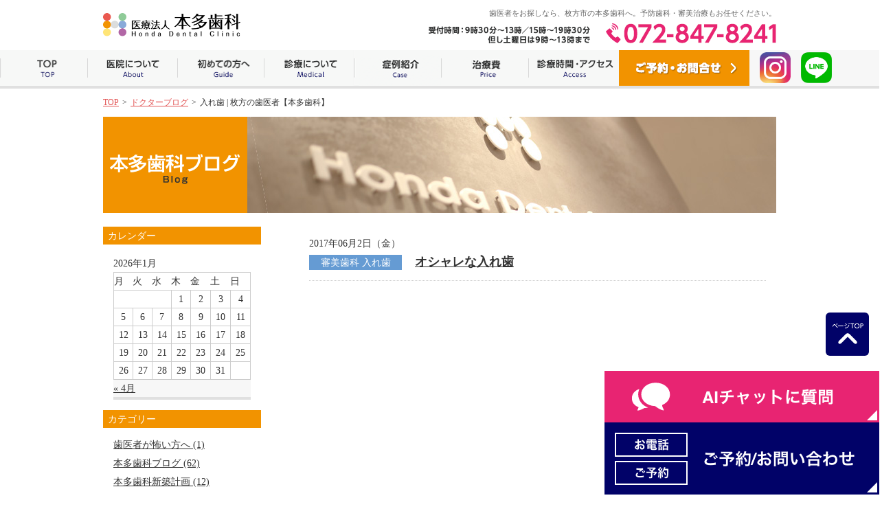

--- FILE ---
content_type: text/html; charset=UTF-8
request_url: https://www.hondashika.jp/category/denture/
body_size: 11198
content:
<!DOCTYPE HTML>
<html lang="ja">

<head>
	<!-- Google Tag Manager -->
	<script>
		(function(w, d, s, l, i) {
			w[l] = w[l] || [];
			w[l].push({
				'gtm.start': new Date().getTime(),
				event: 'gtm.js'
			});
			var f = d.getElementsByTagName(s)[0],
				j = d.createElement(s),
				dl = l != 'dataLayer' ? '&l=' + l : '';
			j.async = true;
			j.src =
				'https://www.googletagmanager.com/gtm.js?id=' + i + dl;
			f.parentNode.insertBefore(j, f);
		})(window, document, 'script', 'dataLayer', 'GTM-TM8J7XV');
	</script>
	<!-- End Google Tag Manager -->
	<meta charset="utf-8">
	<meta name="viewport" content="width=device-width, initial-scale=1.0, user-scalable=yes, minimum-scale=1.0, maximum-scale=2.0" />
	<meta name="format-detection" content="telephone=no" />
	<meta name="format-detection" content="address=no" />
	<meta name="format-detection" content="email=no" />
	<title></title>
	<link type="text/css" rel="stylesheet" href="https://www.hondashika.jp/common/css/default.css">
			<link href="https://www.hondashika.jp/common/css/page.css" rel="stylesheet" type="text/css">
		<link href="https://www.hondashika.jp/common/css/wp.css" rel="stylesheet" type="text/css">
	<link rel="stylesheet" href="https://maxcdn.bootstrapcdn.com/font-awesome/4.4.0/css/font-awesome.min.css">

	
	<link rel="stylesheet" href="/common/css/l-fixed.css" type='text/css' media='all' />

		<script src="https://code.jquery.com/jquery-1.12.4.min.js" integrity="sha256-ZosEbRLbNQzLpnKIkEdrPv7lOy9C27hHQ+Xp8a4MxAQ=" crossorigin="anonymous"></script>
	<script type="text/javascript" src="https://www.hondashika.jp/common/js/smartRollover.js"></script>
	<script type="text/javascript" src="https://www.hondashika.jp/common/js/jquery.page-scroller-308.js"></script>
	<script type="text/javascript" src="https://www.hondashika.jp/common/js/jquery.ptop.js"></script>
	<script type="text/javascript" src="https://www.hondashika.jp/common/js/jquery.heightLine.js"></script>
	<script type="text/javascript" src="https://www.hondashika.jp/common/js/jquery.droppy.js"></script>
	<script type="text/javascript" src="https://www.hondashika.jp/common/js/config.js"></script>
	<script type="text/javascript" src="https://www.hondashika.jp/common/js/jquery.leanModal.min.js"></script>
	<script src="https://kit.fontawesome.com/59cd032db5.js" crossorigin="anonymous"></script>
	<!--[if IE]><script src="http://html5shiv.googlecode.com/svn/trunk/html5.js"></script><![endif]-->
		<script>
		(function(i, s, o, g, r, a, m) {
			i['GoogleAnalyticsObject'] = r;
			i[r] = i[r] || function() {
				(i[r].q = i[r].q || []).push(arguments)
			}, i[r].l = 1 * new Date();
			a = s.createElement(o),
				m = s.getElementsByTagName(o)[0];
			a.async = 1;
			a.src = g;
			m.parentNode.insertBefore(a, m)
		})(window, document, 'script', 'https://www.google-analytics.com/analytics.js', 'ga');

		ga('create', 'UA-80501703-1', 'auto');
		ga('require', 'displayfeatures');
		ga('send', 'pageview');
	</script>
	<script>
		$(function() {
			$('.js-modal-open').each(function() {
				$(this).on('click', function() {
					var target = $(this).data('target');
					var modal = document.getElementById(target);
					$(modal).fadeIn();
					return false;
				});
			});
			$('.js-modal-close').on('click', function() {
				$('.js-modal').fadeOut();
				return false;
			});
		});
	</script>
	
		<!-- All in One SEO 4.9.3 - aioseo.com -->
	<meta name="robots" content="max-snippet:-1, max-image-preview:large, max-video-preview:-1" />
	<link rel="canonical" href="https://www.hondashika.jp/category/denture/" />
	<meta name="generator" content="All in One SEO (AIOSEO) 4.9.3" />
		<script type="application/ld+json" class="aioseo-schema">
			{"@context":"https:\/\/schema.org","@graph":[{"@type":"BreadcrumbList","@id":"https:\/\/www.hondashika.jp\/category\/denture\/#breadcrumblist","itemListElement":[{"@type":"ListItem","@id":"https:\/\/www.hondashika.jp#listItem","position":1,"name":"\u30db\u30fc\u30e0","item":"https:\/\/www.hondashika.jp","nextItem":{"@type":"ListItem","@id":"https:\/\/www.hondashika.jp\/category\/denture\/#listItem","name":"\u5165\u308c\u6b6f"}},{"@type":"ListItem","@id":"https:\/\/www.hondashika.jp\/category\/denture\/#listItem","position":2,"name":"\u5165\u308c\u6b6f","previousItem":{"@type":"ListItem","@id":"https:\/\/www.hondashika.jp#listItem","name":"\u30db\u30fc\u30e0"}}]},{"@type":"CollectionPage","@id":"https:\/\/www.hondashika.jp\/category\/denture\/#collectionpage","url":"https:\/\/www.hondashika.jp\/category\/denture\/","name":"\u5165\u308c\u6b6f | \u679a\u65b9\u306e\u6b6f\u533b\u8005\u3010\u672c\u591a\u6b6f\u79d1\u3011","inLanguage":"ja","isPartOf":{"@id":"https:\/\/www.hondashika.jp\/#website"},"breadcrumb":{"@id":"https:\/\/www.hondashika.jp\/category\/denture\/#breadcrumblist"}},{"@type":"Organization","@id":"https:\/\/www.hondashika.jp\/#organization","name":"\u679a\u65b9\u306e\u6b6f\u533b\u8005\u3010\u672c\u591a\u6b6f\u79d1\u3011","url":"https:\/\/www.hondashika.jp\/"},{"@type":"WebSite","@id":"https:\/\/www.hondashika.jp\/#website","url":"https:\/\/www.hondashika.jp\/","name":"\u679a\u65b9\u306e\u6b6f\u533b\u8005\u3010\u672c\u591a\u6b6f\u79d1\u3011","inLanguage":"ja","publisher":{"@id":"https:\/\/www.hondashika.jp\/#organization"}}]}
		</script>
		<!-- All in One SEO -->

<link rel="alternate" type="application/rss+xml" title="枚方の歯医者【本多歯科】 &raquo; 入れ歯 カテゴリーのフィード" href="https://www.hondashika.jp/category/denture/feed/" />
<style id='wp-img-auto-sizes-contain-inline-css' type='text/css'>
img:is([sizes=auto i],[sizes^="auto," i]){contain-intrinsic-size:3000px 1500px}
/*# sourceURL=wp-img-auto-sizes-contain-inline-css */
</style>
<style id='wp-block-library-inline-css' type='text/css'>
:root{--wp-block-synced-color:#7a00df;--wp-block-synced-color--rgb:122,0,223;--wp-bound-block-color:var(--wp-block-synced-color);--wp-editor-canvas-background:#ddd;--wp-admin-theme-color:#007cba;--wp-admin-theme-color--rgb:0,124,186;--wp-admin-theme-color-darker-10:#006ba1;--wp-admin-theme-color-darker-10--rgb:0,107,160.5;--wp-admin-theme-color-darker-20:#005a87;--wp-admin-theme-color-darker-20--rgb:0,90,135;--wp-admin-border-width-focus:2px}@media (min-resolution:192dpi){:root{--wp-admin-border-width-focus:1.5px}}.wp-element-button{cursor:pointer}:root .has-very-light-gray-background-color{background-color:#eee}:root .has-very-dark-gray-background-color{background-color:#313131}:root .has-very-light-gray-color{color:#eee}:root .has-very-dark-gray-color{color:#313131}:root .has-vivid-green-cyan-to-vivid-cyan-blue-gradient-background{background:linear-gradient(135deg,#00d084,#0693e3)}:root .has-purple-crush-gradient-background{background:linear-gradient(135deg,#34e2e4,#4721fb 50%,#ab1dfe)}:root .has-hazy-dawn-gradient-background{background:linear-gradient(135deg,#faaca8,#dad0ec)}:root .has-subdued-olive-gradient-background{background:linear-gradient(135deg,#fafae1,#67a671)}:root .has-atomic-cream-gradient-background{background:linear-gradient(135deg,#fdd79a,#004a59)}:root .has-nightshade-gradient-background{background:linear-gradient(135deg,#330968,#31cdcf)}:root .has-midnight-gradient-background{background:linear-gradient(135deg,#020381,#2874fc)}:root{--wp--preset--font-size--normal:16px;--wp--preset--font-size--huge:42px}.has-regular-font-size{font-size:1em}.has-larger-font-size{font-size:2.625em}.has-normal-font-size{font-size:var(--wp--preset--font-size--normal)}.has-huge-font-size{font-size:var(--wp--preset--font-size--huge)}.has-text-align-center{text-align:center}.has-text-align-left{text-align:left}.has-text-align-right{text-align:right}.has-fit-text{white-space:nowrap!important}#end-resizable-editor-section{display:none}.aligncenter{clear:both}.items-justified-left{justify-content:flex-start}.items-justified-center{justify-content:center}.items-justified-right{justify-content:flex-end}.items-justified-space-between{justify-content:space-between}.screen-reader-text{border:0;clip-path:inset(50%);height:1px;margin:-1px;overflow:hidden;padding:0;position:absolute;width:1px;word-wrap:normal!important}.screen-reader-text:focus{background-color:#ddd;clip-path:none;color:#444;display:block;font-size:1em;height:auto;left:5px;line-height:normal;padding:15px 23px 14px;text-decoration:none;top:5px;width:auto;z-index:100000}html :where(.has-border-color){border-style:solid}html :where([style*=border-top-color]){border-top-style:solid}html :where([style*=border-right-color]){border-right-style:solid}html :where([style*=border-bottom-color]){border-bottom-style:solid}html :where([style*=border-left-color]){border-left-style:solid}html :where([style*=border-width]){border-style:solid}html :where([style*=border-top-width]){border-top-style:solid}html :where([style*=border-right-width]){border-right-style:solid}html :where([style*=border-bottom-width]){border-bottom-style:solid}html :where([style*=border-left-width]){border-left-style:solid}html :where(img[class*=wp-image-]){height:auto;max-width:100%}:where(figure){margin:0 0 1em}html :where(.is-position-sticky){--wp-admin--admin-bar--position-offset:var(--wp-admin--admin-bar--height,0px)}@media screen and (max-width:600px){html :where(.is-position-sticky){--wp-admin--admin-bar--position-offset:0px}}

/*# sourceURL=wp-block-library-inline-css */
</style><style id='global-styles-inline-css' type='text/css'>
:root{--wp--preset--aspect-ratio--square: 1;--wp--preset--aspect-ratio--4-3: 4/3;--wp--preset--aspect-ratio--3-4: 3/4;--wp--preset--aspect-ratio--3-2: 3/2;--wp--preset--aspect-ratio--2-3: 2/3;--wp--preset--aspect-ratio--16-9: 16/9;--wp--preset--aspect-ratio--9-16: 9/16;--wp--preset--color--black: #000000;--wp--preset--color--cyan-bluish-gray: #abb8c3;--wp--preset--color--white: #ffffff;--wp--preset--color--pale-pink: #f78da7;--wp--preset--color--vivid-red: #cf2e2e;--wp--preset--color--luminous-vivid-orange: #ff6900;--wp--preset--color--luminous-vivid-amber: #fcb900;--wp--preset--color--light-green-cyan: #7bdcb5;--wp--preset--color--vivid-green-cyan: #00d084;--wp--preset--color--pale-cyan-blue: #8ed1fc;--wp--preset--color--vivid-cyan-blue: #0693e3;--wp--preset--color--vivid-purple: #9b51e0;--wp--preset--gradient--vivid-cyan-blue-to-vivid-purple: linear-gradient(135deg,rgb(6,147,227) 0%,rgb(155,81,224) 100%);--wp--preset--gradient--light-green-cyan-to-vivid-green-cyan: linear-gradient(135deg,rgb(122,220,180) 0%,rgb(0,208,130) 100%);--wp--preset--gradient--luminous-vivid-amber-to-luminous-vivid-orange: linear-gradient(135deg,rgb(252,185,0) 0%,rgb(255,105,0) 100%);--wp--preset--gradient--luminous-vivid-orange-to-vivid-red: linear-gradient(135deg,rgb(255,105,0) 0%,rgb(207,46,46) 100%);--wp--preset--gradient--very-light-gray-to-cyan-bluish-gray: linear-gradient(135deg,rgb(238,238,238) 0%,rgb(169,184,195) 100%);--wp--preset--gradient--cool-to-warm-spectrum: linear-gradient(135deg,rgb(74,234,220) 0%,rgb(151,120,209) 20%,rgb(207,42,186) 40%,rgb(238,44,130) 60%,rgb(251,105,98) 80%,rgb(254,248,76) 100%);--wp--preset--gradient--blush-light-purple: linear-gradient(135deg,rgb(255,206,236) 0%,rgb(152,150,240) 100%);--wp--preset--gradient--blush-bordeaux: linear-gradient(135deg,rgb(254,205,165) 0%,rgb(254,45,45) 50%,rgb(107,0,62) 100%);--wp--preset--gradient--luminous-dusk: linear-gradient(135deg,rgb(255,203,112) 0%,rgb(199,81,192) 50%,rgb(65,88,208) 100%);--wp--preset--gradient--pale-ocean: linear-gradient(135deg,rgb(255,245,203) 0%,rgb(182,227,212) 50%,rgb(51,167,181) 100%);--wp--preset--gradient--electric-grass: linear-gradient(135deg,rgb(202,248,128) 0%,rgb(113,206,126) 100%);--wp--preset--gradient--midnight: linear-gradient(135deg,rgb(2,3,129) 0%,rgb(40,116,252) 100%);--wp--preset--font-size--small: 13px;--wp--preset--font-size--medium: 20px;--wp--preset--font-size--large: 36px;--wp--preset--font-size--x-large: 42px;--wp--preset--spacing--20: 0.44rem;--wp--preset--spacing--30: 0.67rem;--wp--preset--spacing--40: 1rem;--wp--preset--spacing--50: 1.5rem;--wp--preset--spacing--60: 2.25rem;--wp--preset--spacing--70: 3.38rem;--wp--preset--spacing--80: 5.06rem;--wp--preset--shadow--natural: 6px 6px 9px rgba(0, 0, 0, 0.2);--wp--preset--shadow--deep: 12px 12px 50px rgba(0, 0, 0, 0.4);--wp--preset--shadow--sharp: 6px 6px 0px rgba(0, 0, 0, 0.2);--wp--preset--shadow--outlined: 6px 6px 0px -3px rgb(255, 255, 255), 6px 6px rgb(0, 0, 0);--wp--preset--shadow--crisp: 6px 6px 0px rgb(0, 0, 0);}:where(.is-layout-flex){gap: 0.5em;}:where(.is-layout-grid){gap: 0.5em;}body .is-layout-flex{display: flex;}.is-layout-flex{flex-wrap: wrap;align-items: center;}.is-layout-flex > :is(*, div){margin: 0;}body .is-layout-grid{display: grid;}.is-layout-grid > :is(*, div){margin: 0;}:where(.wp-block-columns.is-layout-flex){gap: 2em;}:where(.wp-block-columns.is-layout-grid){gap: 2em;}:where(.wp-block-post-template.is-layout-flex){gap: 1.25em;}:where(.wp-block-post-template.is-layout-grid){gap: 1.25em;}.has-black-color{color: var(--wp--preset--color--black) !important;}.has-cyan-bluish-gray-color{color: var(--wp--preset--color--cyan-bluish-gray) !important;}.has-white-color{color: var(--wp--preset--color--white) !important;}.has-pale-pink-color{color: var(--wp--preset--color--pale-pink) !important;}.has-vivid-red-color{color: var(--wp--preset--color--vivid-red) !important;}.has-luminous-vivid-orange-color{color: var(--wp--preset--color--luminous-vivid-orange) !important;}.has-luminous-vivid-amber-color{color: var(--wp--preset--color--luminous-vivid-amber) !important;}.has-light-green-cyan-color{color: var(--wp--preset--color--light-green-cyan) !important;}.has-vivid-green-cyan-color{color: var(--wp--preset--color--vivid-green-cyan) !important;}.has-pale-cyan-blue-color{color: var(--wp--preset--color--pale-cyan-blue) !important;}.has-vivid-cyan-blue-color{color: var(--wp--preset--color--vivid-cyan-blue) !important;}.has-vivid-purple-color{color: var(--wp--preset--color--vivid-purple) !important;}.has-black-background-color{background-color: var(--wp--preset--color--black) !important;}.has-cyan-bluish-gray-background-color{background-color: var(--wp--preset--color--cyan-bluish-gray) !important;}.has-white-background-color{background-color: var(--wp--preset--color--white) !important;}.has-pale-pink-background-color{background-color: var(--wp--preset--color--pale-pink) !important;}.has-vivid-red-background-color{background-color: var(--wp--preset--color--vivid-red) !important;}.has-luminous-vivid-orange-background-color{background-color: var(--wp--preset--color--luminous-vivid-orange) !important;}.has-luminous-vivid-amber-background-color{background-color: var(--wp--preset--color--luminous-vivid-amber) !important;}.has-light-green-cyan-background-color{background-color: var(--wp--preset--color--light-green-cyan) !important;}.has-vivid-green-cyan-background-color{background-color: var(--wp--preset--color--vivid-green-cyan) !important;}.has-pale-cyan-blue-background-color{background-color: var(--wp--preset--color--pale-cyan-blue) !important;}.has-vivid-cyan-blue-background-color{background-color: var(--wp--preset--color--vivid-cyan-blue) !important;}.has-vivid-purple-background-color{background-color: var(--wp--preset--color--vivid-purple) !important;}.has-black-border-color{border-color: var(--wp--preset--color--black) !important;}.has-cyan-bluish-gray-border-color{border-color: var(--wp--preset--color--cyan-bluish-gray) !important;}.has-white-border-color{border-color: var(--wp--preset--color--white) !important;}.has-pale-pink-border-color{border-color: var(--wp--preset--color--pale-pink) !important;}.has-vivid-red-border-color{border-color: var(--wp--preset--color--vivid-red) !important;}.has-luminous-vivid-orange-border-color{border-color: var(--wp--preset--color--luminous-vivid-orange) !important;}.has-luminous-vivid-amber-border-color{border-color: var(--wp--preset--color--luminous-vivid-amber) !important;}.has-light-green-cyan-border-color{border-color: var(--wp--preset--color--light-green-cyan) !important;}.has-vivid-green-cyan-border-color{border-color: var(--wp--preset--color--vivid-green-cyan) !important;}.has-pale-cyan-blue-border-color{border-color: var(--wp--preset--color--pale-cyan-blue) !important;}.has-vivid-cyan-blue-border-color{border-color: var(--wp--preset--color--vivid-cyan-blue) !important;}.has-vivid-purple-border-color{border-color: var(--wp--preset--color--vivid-purple) !important;}.has-vivid-cyan-blue-to-vivid-purple-gradient-background{background: var(--wp--preset--gradient--vivid-cyan-blue-to-vivid-purple) !important;}.has-light-green-cyan-to-vivid-green-cyan-gradient-background{background: var(--wp--preset--gradient--light-green-cyan-to-vivid-green-cyan) !important;}.has-luminous-vivid-amber-to-luminous-vivid-orange-gradient-background{background: var(--wp--preset--gradient--luminous-vivid-amber-to-luminous-vivid-orange) !important;}.has-luminous-vivid-orange-to-vivid-red-gradient-background{background: var(--wp--preset--gradient--luminous-vivid-orange-to-vivid-red) !important;}.has-very-light-gray-to-cyan-bluish-gray-gradient-background{background: var(--wp--preset--gradient--very-light-gray-to-cyan-bluish-gray) !important;}.has-cool-to-warm-spectrum-gradient-background{background: var(--wp--preset--gradient--cool-to-warm-spectrum) !important;}.has-blush-light-purple-gradient-background{background: var(--wp--preset--gradient--blush-light-purple) !important;}.has-blush-bordeaux-gradient-background{background: var(--wp--preset--gradient--blush-bordeaux) !important;}.has-luminous-dusk-gradient-background{background: var(--wp--preset--gradient--luminous-dusk) !important;}.has-pale-ocean-gradient-background{background: var(--wp--preset--gradient--pale-ocean) !important;}.has-electric-grass-gradient-background{background: var(--wp--preset--gradient--electric-grass) !important;}.has-midnight-gradient-background{background: var(--wp--preset--gradient--midnight) !important;}.has-small-font-size{font-size: var(--wp--preset--font-size--small) !important;}.has-medium-font-size{font-size: var(--wp--preset--font-size--medium) !important;}.has-large-font-size{font-size: var(--wp--preset--font-size--large) !important;}.has-x-large-font-size{font-size: var(--wp--preset--font-size--x-large) !important;}
/*# sourceURL=global-styles-inline-css */
</style>

<style id='classic-theme-styles-inline-css' type='text/css'>
/*! This file is auto-generated */
.wp-block-button__link{color:#fff;background-color:#32373c;border-radius:9999px;box-shadow:none;text-decoration:none;padding:calc(.667em + 2px) calc(1.333em + 2px);font-size:1.125em}.wp-block-file__button{background:#32373c;color:#fff;text-decoration:none}
/*# sourceURL=/wp-includes/css/classic-themes.min.css */
</style>
<link rel='stylesheet' id='contact-form-7-css' href='https://www.hondashika.jp/wp/wp-content/plugins/contact-form-7/includes/css/styles.css?ver=6.1.4' type='text/css' media='all' />
<link rel="https://api.w.org/" href="https://www.hondashika.jp/wp-json/" /><link rel="alternate" title="JSON" type="application/json" href="https://www.hondashika.jp/wp-json/wp/v2/categories/10" /></head>
<!-- bodyID -->

			<body id="blog" class="blog">
										<!-- Google Tag Manager (noscript) -->
							<noscript><iframe src="https://www.googletagmanager.com/ns.html?id=GTM-TM8J7XV" height="0" width="0" style="display:none;visibility:hidden"></iframe></noscript>
							<!-- End Google Tag Manager (noscript) -->
							<!-- /bodyID -->
							<!-- #wrapper -->
							<div id="wrapper">

								<!-- #header -->
								<header>
																			<div class="description">歯医者をお探しなら、枚方市の本多歯科へ。予防歯科・審美治療もお任せください。</div>
									
									<p class="logo"><a href="https://www.hondashika.jp/"><img src="https://www.hondashika.jp/common/img/header_logo.png" alt="医療法人　本多歯科"></a></p>
									<ul class="header-nav clearfix">
										<li><img src="https://www.hondashika.jp/common/img/header_date.png" alt="受付時間：9時30分～13時／15時～19時30分　但し土曜日は9時～13時まで"></li>
										<li><img src="https://www.hondashika.jp/common/img/header_tel.png" alt="072-847-8241"></li>
									</ul>
									<p id="menu"><a class="menu-btn" href="javascript:void(0)"><span></span></a></p>
								</header>
								<!-- /#header -->
								<!-- #nav -->
								<nav><!-- test -->
									<p class="logo"><a href="https://www.hondashika.jp/"><img src="https://www.hondashika.jp/common/img/header_logo.png" alt="医療法人　本多歯科"></a></p>
									<ul class="nav clearfix add-sns-ul">
										<li><a href="https://www.hondashika.jp/">ホーム</a></li>
										<li class="tit"><a href="https://www.hondashika.jp/about/">医院について</a>
											<ul>
												<li><a href="https://www.hondashika.jp/about/">ごあいさつ</a></li>
												<li><a href="https://www.hondashika.jp/about/index.html?id=greeting">院長紹介</a></li>
												<li><a href="https://www.hondashika.jp/about/index.html?id=staff">スタッフ紹介</a></li>
												<li><a href="https://www.hondashika.jp/about/point.html">セブンルール</a></li>
												<li><a href="https://www.hondashika.jp/about/info.html">医院案内</a></li>
												<li><a href="https://www.hondashika.jp/about/facility.html">設備紹介</a></li>
											</ul>
										</li>
										<li class="tit"><a href="https://www.hondashika.jp/guide/">初めての方へ</a>
											<ul>
												<li><a href="https://www.hondashika.jp/guide/?id=thought">治療に対する考え</a></li>
												<li><a href="https://www.hondashika.jp/guide/?id=flow">初診の流れ</a></li>
											</ul>
										</li>
										<li class="tit"><a href="https://www.hondashika.jp/medical/" class="close">診療について</a>
											<ul class="sin">
												<li><a href="https://www.hondashika.jp/medical/prevention.html">歯の予防</a></li>
												<li><a href="https://www.hondashika.jp/medical/index.html?id=medical_07">歯を失った方へ</a></li>
												<li><a href="https://www.hondashika.jp/medical/etc.html">保険の診療</a></li>
												<li><a href="https://www.hondashika.jp/medical/implant.html">インプラント</a></li>
												<li><a href="https://www.hondashika.jp/medical/index.html?id=medical_04">虫歯の治療</a></li>
												<li><a href="https://www.hondashika.jp/medical/index.html?id=medical_09">あごの関節治療</a></li>
												<li><a href="https://www.hondashika.jp/medical/index.html?id=medical_05">神経の治療</a></li>
												<li><a href="https://www.hondashika.jp/medical/index.html?id=medical_08">口腔外科</a></li>
												<li><a href="https://www.hondashika.jp/medical/index.html?id=medical_06">歯ぐきの治療</a></li>
												<li><a href="https://www.hondashika.jp/medical/aesthetic.html">歯をキレイにしたい</a></li>
												<li><a href="https://www.hondashika.jp/medical/index.html?id=medical_10">子どもの治療</a></li>
												<li><a href="https://www.hondashika.jp/medical/kyousei.html">歯並びの治療</a></li>
												<li class="sp"></li>
											</ul>
										</li>
										<li class="tit"><a href="https://www.hondashika.jp/fee/">症例紹介</a>
											<ul>
												<li><a href="https://www.hondashika.jp/fee/?id=fee_01">保険の審美治療</a></li>
												<li><a href="https://www.hondashika.jp/fee/?id=fee_02">ホワイトニング</a></li>
												<li><a href="https://www.hondashika.jp/fee/?id=fee_03">前歯のセラミック</a></li>
												<li><a href="https://www.hondashika.jp/fee/?id=fee_04">奥歯のセラミック</a></li>
												<li><a href="https://www.hondashika.jp/fee/?id=fee_05">歯を失った方へ</a></li>
												<li><a href="https://www.hondashika.jp/fee/?id=fee_06">インプラント治療</a></li>
												<li><a href="https://www.hondashika.jp/fee/?id=fee_07">歯列矯正治療</a></li>
												<li><a href="https://www.hondashika.jp/fee/?id=fee_08">保険治療</a></li>
											</ul>
										</li>
										<li class="tit"><a href="https://www.hondashika.jp/fee/price.html">治療費</a>

											<ul>

												<li class="last-wip02"><a href="https://www.hondashika.jp/fee/price.html">自費治療費用一覧</a></li>

											</ul>

										</li>
										<li><a href="https://www.hondashika.jp/access/">診療時間・アクセス</a></li>
										<li class="pc tit"><a href="" class="js-modal-open" data-target="modal01">ご予約・お問合せ</a>
																					</li>
										<li class="pc sns-li first-sns-li">
											<a href="https://www.instagram.com/hondadentalclinic/" target="_blank"><img src="https://www.hondashika.jp/img/top/icon-top-ig.png"></a>
										</li>
										<li class="pc sns-li"><a href="https://line.me/R/ti/p/@001imydv" target="_blank"><img src="https://www.hondashika.jp/img/top/icon-top-line.png"></a></li>
										<li class="sp"><a href="https://www.hondashika.jp/news/">お知らせ</a></li>
										<li class="sp"><a href="https://www.hondashika.jp/blog/">ドクターブログ</a></li>
										<li class="sp"><a href="https://www.hondashika.jp/knowledge/">お口のお悩みQ&A</a></li>
										<li class="sp"><a href="https://www.hondadental.jp/" target="_blank"><img src="https://www.hondashika.jp/wp/wp-content/uploads/2021/11/jihi.jpg" width="100%" alt="自費サイト"></a></li>
										<li class="sp"><a href="https://www.mierukyousei.com/" target="_blank"><img src="https://www.hondashika.jp/wp/wp-content/uploads/2021/11/mierukyousei_bnr.jpeg" width="100%" alt="矯正サイト"></a></li>
									</ul>
									<ul class="contact clearfix">
										<li><a href="tel:0728478241">電話で予約</a></li>
										<li><a href="https://www.hondashika.jp/reservation/">Web予約</a></li>
										<li><a href="https://www.hondashika.jp/contact/">メール相談</a></li>
									</ul>
									<p class="menu-btn"><a class="nopscr" href="javascript:void(0);"><span>閉じる</span></a></p>
								</nav>
								<!--<ul class="contact_sp clearfix">
		<li><a  rel="leanModal" href="#div787" class="modal_a nopscr">ご予約・<br>お問合せ</a></li>
	</ul>-->
								<!-- /#nav -->

																	<ul id="topicpass">
										        <li><a href="https://www.hondashika.jp/">TOP</a><span>&gt;</span></li>

																					<li><a href="https://www.hondashika.jp/blog/">ドクターブログ</a><span>&gt;</span></li>
										
										<li>入れ歯 | 枚方の歯医者【本多歯科】</li>

									</ul>
								
								<!-- #visual -->
								<div id="visual" class="wideslider clearfix">
																			<p><img src="https://www.hondashika.jp/img/blog/visual_ttl.png" alt="本多歯科ブログ"></p>
																	</div>
								<!-- /#visual -->
								<!-- #cont -->
								<div id="cont" class="clearfix">		<!-- #main -->
		<div id="main">
		
			<section class="list">
				<div class="inner clearfix">
					<dl>
																								
						<dt>2017年06月2日（金）</dt>
						<dd><span class="tag"><ul class="post-categories">
	<li><a href="https://www.hondashika.jp/category/esthetic/" rel="category tag">審美歯科</a></li>
	<li><a href="https://www.hondashika.jp/category/denture/" rel="category tag">入れ歯</a></li></ul></span>
							<a href="https://www.hondashika.jp/560/">オシャレな入れ歯</a></dd>
							
																	</dl>
				</div>
			</section>
			
			
						
						
					<section class="main-contact">
				<p><a href="https://www.hondashika.jp/reservation/"><img src="/common/img/main_banner.jpg" alt="京阪交野線「宮之阪駅」すぐ　ご予約・お問合わせはお気軽に！072-847-8241　受付時間：9時30分～13時／15時～19時30分　但し土曜日は9時～13時まで　WEBでのご予約・お問合せはコチラ！"></a></p>
		</section>			
		</div>
		<!-- /#main -->

	<!-- #sub -->
	<div id="sub">
		<dl class="sub-blog">
			<dt>カレンダー</dt>
			<dd class="calender"><div id="calendar_wrap" class="calendar_wrap"><table id="wp-calendar" class="wp-calendar-table">
	<caption>2026年1月</caption>
	<thead>
	<tr>
		<th scope="col" aria-label="月曜日">月</th>
		<th scope="col" aria-label="火曜日">火</th>
		<th scope="col" aria-label="水曜日">水</th>
		<th scope="col" aria-label="木曜日">木</th>
		<th scope="col" aria-label="金曜日">金</th>
		<th scope="col" aria-label="土曜日">土</th>
		<th scope="col" aria-label="日曜日">日</th>
	</tr>
	</thead>
	<tbody>
	<tr>
		<td colspan="3" class="pad">&nbsp;</td><td>1</td><td>2</td><td>3</td><td>4</td>
	</tr>
	<tr>
		<td>5</td><td>6</td><td>7</td><td>8</td><td>9</td><td>10</td><td>11</td>
	</tr>
	<tr>
		<td>12</td><td>13</td><td>14</td><td>15</td><td>16</td><td>17</td><td>18</td>
	</tr>
	<tr>
		<td>19</td><td id="today">20</td><td>21</td><td>22</td><td>23</td><td>24</td><td>25</td>
	</tr>
	<tr>
		<td>26</td><td>27</td><td>28</td><td>29</td><td>30</td><td>31</td>
		<td class="pad" colspan="1">&nbsp;</td>
	</tr>
	</tbody>
	</table><nav aria-label="前と次の月" class="wp-calendar-nav">
		<span class="wp-calendar-nav-prev"><a href="https://www.hondashika.jp/date/2025/04/">&laquo; 4月</a></span>
		<span class="pad">&nbsp;</span>
		<span class="wp-calendar-nav-next">&nbsp;</span>
	</nav></div></dd>
			<dt>カテゴリー</dt>
			<dd>
				<ul>
						<li class="cat-item cat-item-13"><a href="https://www.hondashika.jp/category/%e6%ad%af%e5%8c%bb%e8%80%85%e3%81%8c%e6%80%96%e3%81%84%e6%96%b9%e3%81%b8/">歯医者が怖い方へ (1)</a>
</li>
	<li class="cat-item cat-item-1"><a href="https://www.hondashika.jp/category/diary/">本多歯科ブログ (62)</a>
</li>
	<li class="cat-item cat-item-2"><a href="https://www.hondashika.jp/category/%e6%9c%ac%e5%a4%9a%e6%ad%af%e7%a7%91%e6%96%b0%e7%af%89%e8%a8%88%e7%94%bb/">本多歯科新築計画 (12)</a>
</li>
	<li class="cat-item cat-item-4"><a href="https://www.hondashika.jp/category/esthetic/">審美歯科 (14)</a>
</li>
	<li class="cat-item cat-item-5"><a href="https://www.hondashika.jp/category/implant/">インプラント (8)</a>
</li>
	<li class="cat-item cat-item-6"><a href="https://www.hondashika.jp/category/children/">こどもの歯科 (6)</a>
</li>
	<li class="cat-item cat-item-7"><a href="https://www.hondashika.jp/category/cariesperio/">むし歯・歯周病 (23)</a>
</li>
	<li class="cat-item cat-item-8"><a href="https://www.hondashika.jp/category/ninnpu/">妊婦さんへ (3)</a>
</li>
	<li class="cat-item cat-item-9"><a href="https://www.hondashika.jp/category/orthodontist/">歯ならび (5)</a>
</li>
	<li class="cat-item cat-item-10 current-cat"><a aria-current="page" href="https://www.hondashika.jp/category/denture/">入れ歯 (1)</a>
</li>
	<li class="cat-item cat-item-11"><a href="https://www.hondashika.jp/category/agonokannsetu/">顎関節症 (3)</a>
</li>
	<li class="cat-item cat-item-12"><a href="https://www.hondashika.jp/category/kousyuu/">口臭でお悩みの方へ (1)</a>
</li>
				</ul>
			</dd>
			<dt>最近の記事</dt>
			<dd>
				<ul>
																<li><a href="https://www.hondashika.jp/2452/"><span>2025.04.01</span>診療時間変更のお知らせ</a></li>
											<li><a href="https://www.hondashika.jp/2388/"><span>2024.03.05</span>■駐車場に関するご案内■</a></li>
											<li><a href="https://www.hondashika.jp/2368/"><span>2024.01.17</span>★☆人気の歯ブラシci700☆★</a></li>
											<li><a href="https://www.hondashika.jp/2351/"><span>2023.11.09</span>〜お支払い方法につきまして〜</a></li>
											<li><a href="https://www.hondashika.jp/2338/"><span>2023.08.22</span>新メニュー！”デュアルホワイトニング”</a></li>
									</ul>
			</dd>
			<dt>アーカイブ</dt>
			<dd>
				<ul>

						<li><a href='https://www.hondashika.jp/date/2025/04/'>2025年4月</a></li>
	<li><a href='https://www.hondashika.jp/date/2024/03/'>2024年3月</a></li>
	<li><a href='https://www.hondashika.jp/date/2024/01/'>2024年1月</a></li>
	<li><a href='https://www.hondashika.jp/date/2023/11/'>2023年11月</a></li>
	<li><a href='https://www.hondashika.jp/date/2023/08/'>2023年8月</a></li>
	<li><a href='https://www.hondashika.jp/date/2023/07/'>2023年7月</a></li>
	<li><a href='https://www.hondashika.jp/date/2020/04/'>2020年4月</a></li>
	<li><a href='https://www.hondashika.jp/date/2020/02/'>2020年2月</a></li>
	<li><a href='https://www.hondashika.jp/date/2020/01/'>2020年1月</a></li>
	<li><a href='https://www.hondashika.jp/date/2019/12/'>2019年12月</a></li>
	<li><a href='https://www.hondashika.jp/date/2019/11/'>2019年11月</a></li>
	<li><a href='https://www.hondashika.jp/date/2019/10/'>2019年10月</a></li>
	<li><a href='https://www.hondashika.jp/date/2019/09/'>2019年9月</a></li>
	<li><a href='https://www.hondashika.jp/date/2019/08/'>2019年8月</a></li>
	<li><a href='https://www.hondashika.jp/date/2019/07/'>2019年7月</a></li>
	<li><a href='https://www.hondashika.jp/date/2019/06/'>2019年6月</a></li>
	<li><a href='https://www.hondashika.jp/date/2019/05/'>2019年5月</a></li>
	<li><a href='https://www.hondashika.jp/date/2019/01/'>2019年1月</a></li>
	<li><a href='https://www.hondashika.jp/date/2018/12/'>2018年12月</a></li>
	<li><a href='https://www.hondashika.jp/date/2018/07/'>2018年7月</a></li>
	<li><a href='https://www.hondashika.jp/date/2018/06/'>2018年6月</a></li>
	<li><a href='https://www.hondashika.jp/date/2018/05/'>2018年5月</a></li>
	<li><a href='https://www.hondashika.jp/date/2018/04/'>2018年4月</a></li>
	<li><a href='https://www.hondashika.jp/date/2018/03/'>2018年3月</a></li>
	<li><a href='https://www.hondashika.jp/date/2018/01/'>2018年1月</a></li>
	<li><a href='https://www.hondashika.jp/date/2017/12/'>2017年12月</a></li>
	<li><a href='https://www.hondashika.jp/date/2017/11/'>2017年11月</a></li>
	<li><a href='https://www.hondashika.jp/date/2017/10/'>2017年10月</a></li>
	<li><a href='https://www.hondashika.jp/date/2017/09/'>2017年9月</a></li>
	<li><a href='https://www.hondashika.jp/date/2017/08/'>2017年8月</a></li>
	<li><a href='https://www.hondashika.jp/date/2017/07/'>2017年7月</a></li>
	<li><a href='https://www.hondashika.jp/date/2017/06/'>2017年6月</a></li>
	<li><a href='https://www.hondashika.jp/date/2017/05/'>2017年5月</a></li>
	<li><a href='https://www.hondashika.jp/date/2017/04/'>2017年4月</a></li>
	<li><a href='https://www.hondashika.jp/date/2017/03/'>2017年3月</a></li>
	<li><a href='https://www.hondashika.jp/date/2017/02/'>2017年2月</a></li>
	<li><a href='https://www.hondashika.jp/date/2017/01/'>2017年1月</a></li>
	<li><a href='https://www.hondashika.jp/date/2016/12/'>2016年12月</a></li>
	<li><a href='https://www.hondashika.jp/date/2016/11/'>2016年11月</a></li>
	<li><a href='https://www.hondashika.jp/date/2016/10/'>2016年10月</a></li>
	<li><a href='https://www.hondashika.jp/date/2016/09/'>2016年9月</a></li>
	<li><a href='https://www.hondashika.jp/date/2016/08/'>2016年8月</a></li>
	<li><a href='https://www.hondashika.jp/date/2016/06/'>2016年6月</a></li>
	<li><a href='https://www.hondashika.jp/date/2016/05/'>2016年5月</a></li>
	<li><a href='https://www.hondashika.jp/date/2016/04/'>2016年4月</a></li>
	<li><a href='https://www.hondashika.jp/date/2016/01/'>2016年1月</a></li>
	<li><a href='https://www.hondashika.jp/date/2015/12/'>2015年12月</a></li>
	<li><a href='https://www.hondashika.jp/date/2015/11/'>2015年11月</a></li>
				</ul>
			</dd>
		</dl>
		<p><a href="" class="js-modal-open" data-target="modal01"><img src="https://www.hondashika.jp/common/img/sub_contact.jpg" alt="ご予約・お問合わせはお気軽に！　WEBでのご予約・お問合せはコチラ！　072-847-8241　受付時間：9時30分～13時／15時～19時30分　但し土曜日は9時～13時まで"></a></p>
	</div>
	<!-- /#sub -->
</div>
<!-- / #cont -->

<!-- #footer -->
<footer>

	<div class="inner">
		<div class="footer-nav clearfix">
			<ul>
				<li><a href="https://www.hondashika.jp/about/">医院について</a></li>
				<li><a href="https://www.hondashika.jp/guide/">初めての方へ</a></li>
				<li><a href="https://www.hondashika.jp/medical/">診療について</a></li>
			</ul>
			<ul style="width: auto;">
				<li><a href="https://www.hondashika.jp/fee/">症例紹介・治療費</a></li>
				<li><a href="https://www.hondashika.jp/fee/price.html">治療費</a></li>
				<li><a href="https://www.hondashika.jp/access/">診療時間・アクセス</a></li>
				<li><a href="https://www.hondashika.jp/reservation/">ご予約・お問合せ</a></li>
			</ul>
			<ul>
				<li><a href="https://www.hondashika.jp/recruit/">採用情報</a></li>

				<li class="pc" style="width: 10pc; padding: 0; margin-top: 20px; background: none;"><a href="https://www.hondadental.jp/" style="padding: 0; background: none;" target="_blank"><img src="https://www.hondashika.jp/wp/wp-content/uploads/2021/11/jihi.jpg" width="100%" alt="自費サイト"></a></li>
			</ul>
		</div>
		<div class="footer_logo">
			<p><img src="https://www.hondashika.jp/common/img/footer_logo.png" alt="医療法人　本多歯科"></p>
			<p>〒573-0022　大阪府枚方市宮之阪2-1-5<br>
				最寄り駅 ： 京阪交野線 宮之阪駅すぐ</p>
		</div>

		<div class="show_sp" style="text-align: center; margin-bottom: 20px;">
			<a href="https://www.hondadental.jp/" target="_blank"><img src="https://www.hondashika.jp/wp/wp-content/uploads/2021/11/jihi.jpg" width="80%" alt="自費サイト"></a>
		</div>

		<p class="copyright">Copyright &copy; 枚方市宮之阪の本多歯科クリニック All Rights Reserved.</p>
	</div>

</footer>
<!-- / #footer -->

<p id="scroll" class="opacity"><a href="#wrapper"><img src="https://www.hondashika.jp/common/img/page_top.png" alt="ページTOP"></a></p>

<!--モーダルウィンドウ-->
<div id="div787">
	<div class="sp">
		<p><a href="tel:072-847-8241"><img src="https://www.hondashika.jp/common/img/mo_tel.png" width="600" height="140" alt="お電話でのお問い合わせ" /></a></p>
		<p><a href="https://www.mrweb-yoyakuv.com/hondadental/login/" target="_blank"><img src="https://www.hondashika.jp/common/img/mo_form.png" width="600" height="140" alt="ご予約フォーム" /></a></p>
		<p><a href="https://www.hondashika.jp/contact/"><img src="https://www.hondashika.jp/common/img/mo_contact.png" width="600" height="140" alt="ネットで歯科相談" /></a></p>
	</div>
</div>
<script type="text/javascript">
	$(function() {
		$('a[rel*=leanModal]').leanModal({
			top: 50, // モーダルウィンドウの縦位置を指定
			overlay: 0.5, // 背面の透明度 
			closeButton: ".modal_close" // 閉じるボタンのCSS classを指定
		});
	});
</script>
<!--/モーダルウィンドウ-->

</div>
<!-- #wrapper -->


<ul class="l-fixed">
	<li class="l-fixed__ai">
		<button type="button" id="open-chatbot">
			<img src="/common/img/fixed_ai_pc.png" class="pc-only" alt="AIチャットに質問">
			<img src="/common/img/fixed_ai_sp.png" class="sp-only" alt="AIチャットに質問">
		</button>
	</li>
	<li class="l-fixed__reserve">
		<a href="" class="js-modal-open" data-target="modal01">
			<img src="/common/img/fixed_reserve_pc.png" class="pc-only" alt="お電話　ご予約　ご予約/お問い合わせ">
			<img src="/common/img/fixed_reserve_sp.png" class="sp-only" alt="お電話　ご予約　ご予約/お問い合わせ">
		</a>
	</li>
</ul>

<div id="modal01" class="modal js-modal">
	<div class="modal__bg js-modal-close">
	</div>
	<div class="modal__content">
		<div class="modal__close">
			<img src="/common/img/popup_close.svg" alt="close" class="js-modal-close" loading="lazy">
		</div>
		<p class="modal__title">本多歯科を<br>受診される患者様へ</p>
		<p class="modal__intro">お電話でお問い合わせされる前に<br>ご確認ください</p>
		<ul class="modal__btns">
			<li>
				<a href="https://www.hondashika.jp/access/" class="modal__link">
					<img src="/common/img/popup_icon01.svg" alt="" loading="lazy">
					診療時間/アクセス
				</a>
			</li>
			<li>
				<a href="https://apo-toolboxes.stransa.co.jp/user/web/4a7b685cd2e2349e8a775e10e3d8640d/reservations" target="_blank" class="modal__link">
					<img src="/common/img/popup_icon02.svg" alt="" loading="lazy">
					WEB予約
				</a>
			</li>
			<li>
				<a href="https://www.hondashika.jp/contact/" class="modal__link">
					<img src="/common/img/popup_icon03.svg" alt="" loading="lazy">
					メール相談
				</a>
			</li>
		</ul>
	</div>
</div>

<script type="speculationrules">
{"prefetch":[{"source":"document","where":{"and":[{"href_matches":"/*"},{"not":{"href_matches":["/wp/wp-*.php","/wp/wp-admin/*","/wp/wp-content/uploads/*","/wp/wp-content/*","/wp/wp-content/plugins/*","/wp/wp-content/themes/honda/*","/*\\?(.+)"]}},{"not":{"selector_matches":"a[rel~=\"nofollow\"]"}},{"not":{"selector_matches":".no-prefetch, .no-prefetch a"}}]},"eagerness":"conservative"}]}
</script>
<script type="text/javascript" src="https://www.hondashika.jp/wp/wp-includes/js/dist/hooks.min.js?ver=dd5603f07f9220ed27f1&#039; async charset=&#039;UTF-8" id="wp-hooks-js"></script>
<script type="text/javascript" src="https://www.hondashika.jp/wp/wp-includes/js/dist/i18n.min.js?ver=c26c3dc7bed366793375&#039; async charset=&#039;UTF-8" id="wp-i18n-js"></script>
<script type="text/javascript" id="wp-i18n-js-after">
/* <![CDATA[ */
wp.i18n.setLocaleData( { 'text direction\u0004ltr': [ 'ltr' ] } );
//# sourceURL=wp-i18n-js-after
/* ]]> */
</script>
<script type="text/javascript" src="https://www.hondashika.jp/wp/wp-content/plugins/contact-form-7/includes/swv/js/index.js?ver=6.1.4&#039; async charset=&#039;UTF-8" id="swv-js"></script>
<script type="text/javascript" id="contact-form-7-js-translations">
/* <![CDATA[ */
( function( domain, translations ) {
	var localeData = translations.locale_data[ domain ] || translations.locale_data.messages;
	localeData[""].domain = domain;
	wp.i18n.setLocaleData( localeData, domain );
} )( "contact-form-7", {"translation-revision-date":"2025-11-30 08:12:23+0000","generator":"GlotPress\/4.0.3","domain":"messages","locale_data":{"messages":{"":{"domain":"messages","plural-forms":"nplurals=1; plural=0;","lang":"ja_JP"},"This contact form is placed in the wrong place.":["\u3053\u306e\u30b3\u30f3\u30bf\u30af\u30c8\u30d5\u30a9\u30fc\u30e0\u306f\u9593\u9055\u3063\u305f\u4f4d\u7f6e\u306b\u7f6e\u304b\u308c\u3066\u3044\u307e\u3059\u3002"],"Error:":["\u30a8\u30e9\u30fc:"]}},"comment":{"reference":"includes\/js\/index.js"}} );
//# sourceURL=contact-form-7-js-translations
/* ]]> */
</script>
<script type="text/javascript" id="contact-form-7-js-before">
/* <![CDATA[ */
var wpcf7 = {
    "api": {
        "root": "https:\/\/www.hondashika.jp\/wp-json\/",
        "namespace": "contact-form-7\/v1"
    }
};
//# sourceURL=contact-form-7-js-before
/* ]]> */
</script>
<script type="text/javascript" src="https://www.hondashika.jp/wp/wp-content/plugins/contact-form-7/includes/js/index.js?ver=6.1.4&#039; async charset=&#039;UTF-8" id="contact-form-7-js"></script>
<script src="https://console.nomoca-ai.com/api/chatbot?bid=NDI3MTM5NTItNjU3MS01OGYxLTVmN2ItZmY2MWEzMmY5NTBkOkJvdDo0NzI=&open_trigger=banner"></script>

</body>

</html>

--- FILE ---
content_type: text/css
request_url: https://www.hondashika.jp/common/css/default.css
body_size: 7514
content:
.clearfix:after{content:".";display:block;visibility:hidden;clear:both;height:.1px;font-size:.1em;line-height:0}.clearfix{display:inline-table;zoom:1}* html .clearfix{height:1%}.clearfix{display:block}blockquote,body,code,dd,div,dl,dt,fieldset,form,h1,h2,h3,h4,h5,h6,input,legend,li,ol,p,pre,td,textarea,th,ul{margin:0;padding:0}table{border-collapse:collapse;border-spacing:0}fieldset,img{border:0}address,caption,cite,code,dfn,em,th,var{font-style:normal;font-weight:400}li{list-style:none}caption,th{text-align:left}h1,h2,h3,h4,h5,h6{font-size:100%;font-weight:400}q:after,q:before{content:''}abbr,acronym{border:0;font-variant:normal}sup{vertical-align:top}sub{vertical-align:text-bottom}input,select,textarea{font-family:inherit;font-size:inherit;font-weight:inherit;font-size:100%}legend{color:#000}img{vertical-align:bottom}article,aside,figure,footer,header,nav,section{display:block}html{overflow-y:scroll}body{color:#333;line-height:1.8;font-size:9pt;font-family:Meiryo,メイリオ,Hiragino Kaku Gothic ProN,ヒラギノ角ゴ Pro W3,MS PGothic,ＭＳ\ Ｐゴシック,Osaka}body.menu-open{background:#f5f5f5}a{outline:0;-webkit-transition:.2s;-moz-transition:.2s;-o-transition:.2s;-ms-transition:.2s;transition:.2s}a:active,a:hover,a:link,a:visited{color:#333;text-decoration:none}.opacity a:hover img{opacity:.7;filter:alpha(opacity=70);-moz-opacity:.7}@media screen and (max-width:737px){#wrapper{padding:0 0 45px}}header{width:980px;margin:0 auto}header .description{text-align:right;margin:10px 0 -10px;font-size:.917em;color:#666}header .logo{margin:0 0 20px;float:left}header .logo img{width:200px}header .header-nav{text-align:right;float:right;width:590px;display:block;padding:15px 0 0}header .header-nav li{display:inline-block;margin:0 20px 0 0}header .header-nav li:last-child{margin:0}header .header-nav a:hover{text-decoration:underline}@media screen and (max-width:737px){header{width:100%;background:#fff;padding:0;box-sizing:border-box;overflow:hidden;position:relative}header .description{text-align:left;line-height:1.6;font-size:.8em;padding:3px 10px;margin:0;background-color:#fbf9ef}#blog header .description,#knowledge header .description,#news header .description,header.header_top .description{display:none}header .logo{width:50%;padding:15px 0 15px 10px;margin:0}header .logo img{width:100%;height:auto}header .contact-btn,header .header-nav{display:none}}header #menu{display:none}@media screen and (max-width:737px){header #menu{display:block;background:hsla(0,0%,100%,.8);color:#fff;height:60px;overflow:hidden;float:right}header #menu.m_fixed,header.header_top #menu{position:fixed;top:0;right:0;z-index:6}header #menu.close{background:#fff;background-size:auto 7px}header #menu a{background-color:#dadada;display:inline-block;position:relative;width:60px;height:60px;overflow:hidden;z-index: 99;}header #menu a span{left:50%;margin:-1px 0 0 -9pt;transition:.2s}header #menu a span,header #menu a span:after,header #menu a span:before{display:block;position:absolute;top:50%;width:24px;height:3px;background:#010268}header #menu a span:after,header #menu a span:before{content:"";left:0;transition:.3s}header #menu a span:before{margin-top:-10px}header #menu a span:after{margin-top:6px}header #menu a strong{position:absolute;left:0;width:100%;text-align:center;color:#010268;bottom:10px}header #menu a .close{background:transparent}header #menu a .close:after,header #menu a .close:before{margin-top:0}header #menu a .close:before{transform:rotate(-45deg);-webkit-transform:rotate(-45deg)}header #menu a .close:after{transform:rotate(-135deg);-webkit-transform:rotate(-135deg)}}nav{background:#f7f7f7;border-bottom:solid 4px #e0e0e0;clear:both}nav .logo{display:none}nav>ul{width:1100px;margin:0 auto;height:52px}nav ul li{float:left;position:relative;width:95pt}nav ul li.last-wip{position:absolute;bottom:-42px;right:0}nav>ul>li:nth-of-type(2),nav>ul>li:nth-of-type(4){width:131px}@media screen and (max-width:737px){nav>ul>li:nth-of-type(2),nav>ul>li:nth-of-type(4){width:100%}nav ul li.last-wip,nav ul li.last-wip02{position:static;width:100%}}nav>ul>li:nth-of-type(7),nav>ul>li:nth-of-type(7)>ul>li{width:132px}nav>ul>li:nth-of-type(8),nav>ul>li:nth-of-type(8)>ul>li{width:190px}nav>ul>li>a{display:block;height:52px;text-indent:-9999px;padding:0;-webkit-transition:0;-moz-transition:0;-o-transition:0;-ms-transition:0;transition:0}nav>ul>li:nth-child(1)>a{background:url(../img/nav_btn01.png)}nav>ul>li:nth-child(2)>a{background:url(../img/nav_btn02.png)}nav>ul>li:nth-child(3)>a{background:url(../img/nav_btn03.png)}nav>ul>li:nth-child(4)>a{background:url(../img/nav_btn04.png)}nav>ul>li:nth-child(5)>a{background:url(../img/nav_btn05.png)}nav>ul>li:nth-child(6)>a{background:url(../img/nav_btn05_new.png)}nav>ul>li:nth-child(7)>a{background:url(../img/nav_btn06.png)}nav>ul>li:nth-child(8)>a{background:url(../img/nav_btn07.png)}.campaign nav>ul>li:nth-child(6)>a,.case nav>ul>li:nth-child(5)>a,.contact nav>ul>li:nth-child(8)>a,.price nav>ul>li:nth-child(4)>a,.service nav>ul>li:nth-child(2)>a,.shop nav>ul>li:nth-child(3)>a,nav>ul>li>a:hover{background-position:0 -52px}nav>ul.contact{display:none}nav p.menu-btn{clear:both;display:none}nav>ul li ul{display:none;position:absolute}nav>ul li ul.sin{width:264px}@media screen and (max-width:737px){nav>ul li ul.sin{width:auto}}nav>ul li ul li a{display:block;padding:10px;color:#333!important;background:#f7f8f7;text-indent:0;height:auto;border-top:#ccc 1px solid;font-size: 11px;}nav>ul>li:nth-of-type(7)>ul>li>a{background:#f29300;color:#fff!important}nav>ul li ul li a:hover{background:#eee}nav>ul>li:nth-of-type(7)>ul>li>a:hover{background:#de8700}nav>ul li ul li a.cursor{cursor:default!important}nav>ul li.sp{display:none}@media screen and (max-width:737px){nav{clear:both;min-height:100%;position:absolute;top:0;left:0;z-index:3;display:none;background:#f5f5f5}nav,nav .logo{width:100%;box-sizing:border-box}nav .logo{padding:10px;display:block;background:#fff}nav .logo img{width:50%;height:auto}nav>ul.nav{border-top:1px solid #ccc}nav>ul{height:auto;width:auto;background:#f5f5f5;font-size:1.333em}nav>ul>li:nth-of-type(7), nav>ul>li:nth-of-type(7)>ul>li {width: auto;}nav ul li{float:none;width:100%;border-top:1px solid #ccc}nav ul li a{text-indent:0;background:0 0!important;color:#333!important;padding:10px 15px!important;height:auto!important;display:block!important;border:0 0!important}nav ul li ul{position:relative!important;display:none;color:#333;background:#f29300;height:auto!important;overflow:hidden}nav ul li ul li{width:50%;float:left;font-size:9pt;border-top:1px solid #fff;border-right:1px solid #fff;box-sizing:border-box}nav ul li ul li:nth-child(2n){border-right:0}nav ul li.tit>a{background:url(../img/pm_icon01.png)no-repeat right 5px center!important;background-size:30px auto!important}nav ul li.tit>a.open{background:url(../img/pm_icon02.png)no-repeat right 5px center!important;background-size:30px auto!important}nav>ul li.sp{display:block}nav>ul li.pc{display:none}nav ul li ul li a{font-size:.917em!important;color:#fff!important;padding:10px 15px!important}nav>ul.contact{margin:15px 10px;text-align:center;display:block}nav>ul.contact li{width:auto;margin:0 0 10px;border:0 0!important}nav>ul.contact li a{background:#f29300!important;text-align:center;color:#fff!important;padding:15px 0}nav p.menu-btn{clear:both;display:block}nav p.menu-btn a{display:block;background:#fff;padding:10px;color:#333;text-align:center;margin:10px;color:FF3E7C;font-size:1.167em;border:#ccc 1px solid}nav p.menu-btn a:hover{text-decoration:none}nav p.menu-btn a span{display:inline-block;padding:0 0 0 25px;background:url(../img/icon_close.png)left center no-repeat;background-size:11px auto}}ul.contact_sp{display:none}@media screen and (max-width:737px){ul.contact_sp{display:block;position:fixed;right:65px;top:0;z-index:5}ul.contact_sp li{font-size:1.167em;line-height:1.3;display:table}ul.contact_sp li a{height:60px;background:url(../img/contact_sp_arrow.png)no-repeat 94% center #f29300;background-size:10px;box-sizing:border-box;text-align:center;color:#fff!important;padding:0 20px 0 10px;display:table-cell;vertical-align:middle}}nav.fixed{position:fixed;top:0;left:0;width:100%;z-index:4}#visual{clear:both;//height:180px;margin:0;padding:0}#home #visual{clear:both;height:419px}#visual p{width:980px;margin:0 auto 20px;box-sizing:border-box}#home #wrapper #visual .cach.sp{display:none}#home #wrapper #visual .cach{display:block;position:absolute;top:40%;left:30%}@media screen and (max-width:737px){#visual,#visual p{height:auto}#visual p{width:auto;margin:0 auto}#visual p img{max-width:100%;height:auto}#home #visual{height:auto;background-size:auto}#home .pagination{bottom:0}#home #wrapper #visual .cach.pc{display:none}#home #wrapper #visual .cach.sp{display:block}#home #wrapper #visual .cach{display:block;position:absolute;top:33%;left:10%;width:80%;height:auto}#home #wrapper #visual .cach img{width:100%;height:auto}}#cont{width:980px;margin:0 auto;position:relative}#home #cont{width:auto}@media screen and (max-width:737px){#cont{width:auto}#cont section .inner img{max-width:100%;height:auto}}#main{width:695px;margin:0 auto 60px;float:right}#home #main{width:auto;margin:0 auto;float:none}#main .main-contact{margin:50px auto 0;text-align:center}#home #main .main-contact{margin:0 auto 30px!important}#blog #main .main-contact,#knowledge #main .main-contact,.reservation #main .main-contact{display:none}#main .main-contact p{margin:0}@media screen and (max-width:737px){#main{width:auto;margin:10px auto 30px;float:none}#main .main-contact{margin:30px 10px 0!important;text-align:center}#home #main .main-contact{margin:0 10px 20px!important}#main .main-contact p img{width:100%}}#sub{width:230px;float:left;margin:0 0 60px}#sub h3{padding:10px 15px;background-color:#9d783c;border-bottom:solid 1px #aaa;color:#fff;font-size:1.5em;font-weight:700}#sub ul.sub_nav_01{padding:0 20px;background-color:#f7f7f7}#sub ul.sub_nav_01 li{border-bottom:solid 1px #e25454;font-size:1.167em;font-weight:700}#about #sub ul.sub_nav_01 li:nth-of-type(2),#about #sub ul.sub_nav_01 li:nth-of-type(3),#sub ul.sub_nav_01 li:first-of-type{border-bottom:dashed 1px #e25454}.guide #sub ul.sub_nav_01 li:first-of-type{border-bottom:dashed 1px #f29300}.reservation #sub ul.sub_nav_01 li:first-of-type{border-bottom:solid 1px #f29300}#fee ul.sub_nav_01 li{border-bottom:dashed 1px #8fcb98!important}#sub ul.sub_nav_01 li:last-of-type{border-bottom:0}#sub ul.sub_nav_01 li a{padding:15px 0 9pt 25px;background:url(../img/sub_icon_arrow01.png)no-repeat left center;display:block}#sub ul.sub_nav_01 li.about_01 a,#sub ul.sub_nav_01 li.about_02 a{background:url(../img/sub_icon_arrow02.png)no-repeat left center}.guide #sub ul.sub_nav_01 li a{background:url(../img/sub_icon_arrow03.png)no-repeat left center}#about #sub ul.sub_nav_01 li.about_01 a,#about #sub ul.sub_nav_01 li.about_02 a,#facility #sub ul.sub_nav_01 li.about_05 a,#info #sub ul.sub_nav_01 li.about_04 a,#point #sub ul.sub_nav_01 li.about_03 a,#sub ul.sub_nav_01 li a:hover{color:#e25454}.guide #sub ul.sub_nav_01 li a:hover{color:#f29300}#fee #sub ul.sub_nav_01 li.fee_01 a,#fee #sub ul.sub_nav_01 li.fee_07 a{background:url(../img/sub_icon_arrow04.png)no-repeat left center}#fee #sub ul.sub_nav_01 li.fee_02 a,#fee #sub ul.sub_nav_01 li.fee_08 a{background:url(../img/sub_icon_arrow05.png)no-repeat left center}#fee #sub ul.sub_nav_01 li.fee_03 a{background:url(../img/sub_icon_arrow06.png)no-repeat left center}#fee #sub ul.sub_nav_01 li.fee_04 a,#fee #sub ul.sub_nav_01 li.fee_09 a{background:url(../img/sub_icon_arrow08.png)no-repeat left center}#fee #sub ul.sub_nav_01 li.fee_05 a{background:url(../img/sub_icon_arrow09.png)no-repeat left center}#fee #sub ul.sub_nav_01 li.fee_06 a{background:url(../img/sub_icon_arrow10.png)no-repeat left center}#fee #sub ul.sub_nav_01 li a:hover{color:#8fcb98}.reservation #sub ul.sub_nav_01 li a{background:url(../img/sub_icon_arrow11.png)no-repeat left center}#contact #sub ul.sub_nav_01 li.reservation_02 a,#reservation #sub ul.sub_nav_01 li.reservation_01 a,.reservation #sub ul.sub_nav_01 li a:hover{color:#f29300}#sub ul.sub_nav_02{padding:20px 20px 0;background-color:#f7f7f7}.about #sub ul.sub_nav_02,.guide #sub ul.sub_nav_02,.reservation #sub ul.sub_nav_02{padding:6px 20px 0}#sub ul.sub_nav_02 li{margin:0 0 6px;background-color:#fff}#sub ul.sub_nav_02 li:last-of-type{margin:0}#sub ul.sub_nav_03{padding:6px 20px 20px;background-color:#f7f7f7}#sub ul.sub_nav_03 li{margin:0 0 6px;background-color:#fff}#sub ul.sub_nav_03 li:last-of-type{margin:0}#sub ul.sub_banner{margin:20px 0 0}#sub ul.sub_banner li{margin:10px 0 0}#sub ul.sub_banner li img{max-width:100%}@media screen and (max-width:737px){#sub{display:none}}#sub dl.sub-blog{margin:0;font-size:1.167em}#sub dl.sub-blog dt{padding:1px 7px 0;color:#fff}.blog #sub dl.sub-blog dt{background-color:#f29300}.knowledge #sub dl.sub-blog dt{background-color:#b167a5}#sub dl.sub-blog dd{padding:15px}#sub dl.sub-blog dd a{text-decoration:underline}#sub dl.sub-blog dd a:hover{text-decoration:none}#sub dl.sub-blog dd ul li{margin:0 0 8px;padding-left:1em;text-indent:-1em;line-height:1.4}footer{padding:25px 0 20px;background:url(../img/footer_bg01.png)repeat-x center top;font-size:1.167em}footer .inner{width:1300px;margin:0 auto}footer .footer-nav{margin:0 40px 20px 0;float:right}footer .footer-nav ul{margin:0;padding:10px 20px;border-right:solid 1px #ccc;float:left;box-sizing:border-box;font-weight:700;line-height:1.8}footer .footer-nav ul:nth-of-type(1){width:10pc;border-left:solid 1px #ccc}footer .footer-nav ul:nth-of-type(2){width:398px}footer .footer-nav ul:nth-of-type(3){width:197px}footer .footer-nav ul li a{padding:0 0 0 20px;background:url(../img/icon_arrow02.png)no-repeat left 0px}footer .footer-nav ul li a:hover{text-decoration:underline}footer .footer_logo{width:266px;margin:0 0 20px;float:left}footer .footer_logo p:first-of-type{margin:0 0 10px}footer .copyright{clear:both;text-align:center;font-weight:700}@media screen and (max-width:737px){footer{padding:10px 0;background:url(../img/footer_bg02.png)repeat-x center top;background-size:100%}footer .inner{width:auto;margin:0}footer .footer-nav{margin:0 0 20px;float:none}footer .footer-nav ul{width:auto!important;margin:0;padding:0;border-left:0 0!important;border-right:0;float:none;box-sizing:border-box;font-weight:400;line-height:1.4}footer .footer-nav ul li{border-bottom:solid 1px #bbb}footer .footer-nav ul li a{padding:10px;background:url(../img/icon_arrow02.png)no-repeat 98% center;display:block}footer .footer-nav ul li a:hover{text-decoration:none}footer .footer_logo{width:266px;margin:0 auto 20px;float:none}footer .footer_logo p:first-of-type{margin:0 0 10px;text-align:center}footer .footer_logo p:first-of-type img{width:100%}footer .footer_logo p:last-of-type{margin:0;text-align:left}footer .copyright{clear:both;margin:0 10px;font-size:.857em;font-weight:400}}#scroll{position:fixed;right:15px;bottom:190px;z-index:2}#scroll a{width:63px;height:63px;padding:15px 0 0;background-color:#010268;border-radius:6px;box-sizing:border-box;display:block;text-align:center}#scroll a:hover{background-color:#0202c1}#scroll a:hover,#scroll a:hover img{opacity:1!important}@media screen and (max-width:737px){#scroll{right:5px;bottom:77px;display:table}#scroll a{width:50px;height:50px;padding:5px;display:table-cell;vertical-align:middle}#scroll a img{width:100%}}#topicpass{clear:both;width:980px;margin:0 auto;padding:10px 0;color:#333}#home #topicpass{display:none}#topicpass a{color:#e25454;text-decoration:underline}#topicpass a:hover{color:#e25454;text-decoration:none}#topicpass li{float:left}#topicpass li span{display:inline-block;padding:0 5px}#cont #topicpass{font-size:9pt}@media screen and (max-width:737px){#topicpass{width:auto;margin:0 10px;padding:0 0 10px}#topicpass li{//float:none;//display:inline-block}}.sp-show{display:block}.pc-show{display:none}@media screen and (max-width:737px){.sp-show{display:none}.pc-show{display:block}}#cont section{margin:0 0 60px}#cont #greeting,#cont #staff{padding:50px 0 0;margin:-50px 0 30px}#cont #fee_01,#cont #fee_02,#cont #fee_03,#cont #fee_04,#cont #fee_05,#cont #fee_06,#cont #fee_07,#cont #fee_08,#cont #fee_09{padding:50px 0 0;margin:-50px 0 0}#cont section dl,#cont section p,#cont section table,#cont section ul{font-size:1.167em;margin:0 0 1em}#cont section h2{margin:0 auto 35px;padding:5px 15px;background-color:#e15353;color:#fff;font-size:1.75em;font-weight:700;line-height:1.5;letter-spacing:2px}@media screen and (max-width:737px){#cont section{margin:0 0 40px}#cont section h2{letter-spacing:0}}#cont #main ul.pagination_02{margin:0;line-height:1.4;text-align:center;position:relative;font-size:1.167em}#cont #main ul.pagination_02 li{margin:0 2px;display:inline-block;font-weight:700}#cont #main ul.pagination_02 li a{padding:7px 10px;color:#fff;text-decoration:underline;display:block}#cont #main ul.pagination_02 li.prev a{padding:7px 5px 7px 25px;border:0}#cont #main ul.pagination_02 li.next a{padding:7px 25px 7px 5px;border:0}#cont #main ul.pagination_02 li a:hover,#cont #main ul.pagination_02 li.stay a{background-color:#fff;text-decoration:none}#cont #main ul.pagination_02 li.back_list a{padding:0 10px;text-decoration:none}#cont #main ul.pagination_02 li.sp{display:none}#cont #main ul.pagination_02 li.prev_02{position:absolute;left:0;font-size:.857em}#cont #main ul.pagination_02 li.prev_02:before{content:"←";position:absolute;left:0}#cont #main ul.pagination_02 li.prev_02 a{padding:0 0 0 25px;background:0;border:0;text-decoration:underline;font-weight:400}#cont #main ul.pagination_02 li.next_02{position:absolute;right:0;font-size:.857em}#cont #main ul.pagination_02 li.next_02:before{content:"→";position:absolute;right:0}#cont #main ul.pagination_02 li.next_02 a{padding:0 25px 0 0;background:0;border:0;text-decoration:underline;font-weight:400}@media screen and (max-width:737px){#cont #main ul.pagination_02{margin:0 0 40px;padding:0 0 20px}#cont #main ul.pagination_02 li.next,#cont #main ul.pagination_02 li.prev{margin:0}#cont #main ul.pagination_02 li.prev a{padding:7px 0 7px 25px;position:absolute;left:10px;bottom:-20px}#cont #main ul.pagination_02 li.next a{padding:7px 25px 7px 0;position:absolute;right:10px;bottom:-20px}#cont #main ul.pagination_02 li.back_list a{padding:5px 10px;text-decoration:none}#cont #main ul.pagination_02 li.pc{display:none}#cont #main ul.pagination_02 li.sp{display:block}#cont #main ul.pagination_02 li.sp:before{display:none}#cont #main ul.pagination_02 li.next_02,#cont #main ul.pagination_02 li.prev_02{top:2px}#cont #main ul.pagination_02 li.prev_02 a{padding:5px 0 5px 10px}#cont #main ul.pagination_02 li.next_02 a{padding:5px 10px 5px 0}}#cont #main section .more-link a{background:url(../img/icon_arrow02.png)95% center no-repeat #2f1909;text-align:center;color:#fff;display:block;padding:5px 0}#cont #main section .more-link a:hover{background:url(../img/icon_arrow02.png)95% center no-repeat #9d783c}#cont section ul.attention{font-size:1em;color:#666}#cont section ul.attention li{text-indent:-1em;margin:0 0 0 1em}#cont section p.catch{color:#e15353;font-size:2.833em;font-weight:700;line-height:1.4;letter-spacing:2px}@media screen and (max-width:737px){#cont section p.catch{font-size:1.667em;letter-spacing:1px}#cont section h2{margin:0 auto 20px}}.paginations{list-style-type:none;padding-left:0;margin:30px 0}.paginations,.paginations li a{display:-webkit-box;display:-ms-flexbox;display:-webkit-flex;display:flex;-webkit-box-pack:center;-ms-flex-pack:center;-webkit-justify-content:space-between;justify-content:space-between;-webkit-display:flex;flex-wrap:wrap;-webkit-justify-content:center;justify-content:center;text-align:center;-webkit-box-align:center;-ms-flex-align:center;-webkit-align-items:center;align-items:center}.paginations a{font-weight:300;padding-top:1px;text-decoration:none;border:1px solid #ddd;border-left-width:0;min-width:36px;min-height:36px;color:#333;text-align:center}.paginations li:not([class*="current"]) a:hover{background-color:#eee}.paginations li:first-of-type a{border-left-width:1px}.paginations li.first span,.paginations li.last span,.paginations li.next span,.paginations li.previous span{position:absolute;top:-9999px;left:-9999px}.paginations li.first a:before,.paginations li.last a:after,.paginations li.next a:after,.paginations li.previous a:before{display:inline-block;font-family:Fontawesome;font-size:inherit;text-rendering:auto;-webkit-font-smoothing:antialiased;-moz-osx-font-smoothing:grayscale;transform:translate(0,0)}.paginations li.first a:before{content:"\f100"}.paginations li.last a:after{content:"\f101"}.paginations li.previous a:before{content:"\f104"}.paginations li.next a:after{content:"\f105"}.paginations li.current a{background-color:#ddd;cursor:default;pointer-events:none}.paginations>li:first-child>a{border-bottom-left-radius:4px;border-top-left-radius:4px}.paginations>li:last-child>a{border-bottom-right-radius:4px;border-top-right-radius:4px}@media only screen and (max-width:680px){.paginations li.first,.paginations li.last{position:absolute;top:-9999px;left:-9999px}.paginations li.previous a{border-left-width:1px}}@media only screen and (max-width:500px){.paginations li{position:absolute;top:-9999px;left:-9999px}.paginations li.current,.paginations li.first,.paginations li.last,.paginations li.next,.paginations li.previous{position:initial;top:initial;left:initial}.paginations li.previous a{border-left-width:0}}@media only screen and (max-width:400px){.paginations li.first,.paginations li.last{position:absolute;top:-9999px;left:-9999px}.paginations li.previous a{border-left-width:1px}}@media only screen and (max-width:240px){.paginations li{width:50%}.paginations li.current{order:2;width:100%;border-left-width:1px}}.article-post h1,.article-post h2,.article-post h3,.article-post h4,.article-post h5,.article-post h6{clear:both;font-weight:700;margin:36px 0 9pt}.article-post h1{font-size:26px;line-height:1.3846153846}.article-post h2{font-size:1.833em;font-weight:700;background:#0074b9;color:#fff;margin:0 0 25px;padding:5px 15px;position:relative}.article-post h2:after{content:"";display:block;width:0;height:0;border:10px #fff solid;border-top:10px #0074b9 solid;position:absolute;left:20px;bottom:-20px}.article-post h3{font-size:22px}.article-post h4{font-size:20px}.article-post h5{font-size:18px}.article-post h6{font-size:1pc}.article-post h1:first-child,.article-post h2:first-child,.article-post h3:first-child,.article-post h4:first-child,.article-post h5:first-child,.article-post h6:first-child{margin-top:0}.article-post address{font-style:italic;margin-bottom:24px}.article-post abbr[title]{border-bottom:1px dotted #2b2b2b;cursor:help}.article-post b,.article-post strong{font-weight:700}.article-post cite{border:0}.article-post cite,.article-post dfn,.article-post em,.article-post i{font-style:italic}.article-post ins,.article-post mark{background:#fff9c0;border:0;color:inherit;text-decoration:none}.article-post p{margin:0;padding:0}.article-post code,.article-post kbd,.article-post pre,.article-post samp,.article-post tt,.article-post var{font-family:monospace,serif;font-size:15px;line-height:1.6}.article-post pre{border:1px solid rgba(0,0,0,.1);margin-bottom:24px;max-width:100%;overflow:auto;padding:9pt;white-space:pre;white-space:pre-wrap;word-wrap:break-word}.article-post blockquote,.article-post q{quotes:none}.article-post blockquote:after,.article-post blockquote:before,.article-post q:after,.article-post q:before{content:"";content:none}.article-post blockquote{color:#767676;font-size:19px;font-style:italic;font-weight:300;line-height:1.2631578947;margin:0 0 24px}.article-post blockquote cite,.article-post blockquote small{color:#2b2b2b;font-size:1pc;font-weight:400;line-height:1.5}.article-post blockquote cite,.article-post blockquote em,.article-post blockquote i{font-style:normal}.article-post blockquote b,.article-post blockquote strong{font-weight:400}.article-post small{font-size:smaller}.article-post big{font-size:125%}.article-post sub,.article-post sup{font-size:75%;height:0;line-height:0;position:relative;vertical-align:baseline}.article-post sup{bottom:1ex}.article-post sub{top:.5ex}.article-post dl{margin:0 0 24px}.article-post dt{font-weight:700}.article-post dd{margin:0 0 24px}.article-post ol,.article-post ul{list-style:none;margin:0 0 24px 20px;padding-left:0}.article-post ul{list-style:disc}.article-post ol{list-style:decimal}.article-post li>ol,.article-post li>ul{margin:0 0 0 20px}.article-post del{color:#767676}.article-post hr{background-color:rgba(0,0,0,.1);border:0;height:1px;margin-bottom:23px}.article-post a{outline:0;-webkit-transition:.3s;-moz-transition:.3s;-o-transition:.3s;-ms-transition:.3s}.article-post a:link,.article-post a:visited{color:#0074b9;text-decoration:none}.article-post a:active,.article-post a:hover{color:#0074b9;text-decoration:underline}.article-post .alignleft{float:left;margin:7px 24px 7px 0}.article-post .alignright{float:right;margin:7px 0 7px 24px}.article-post .aligncenter{clear:both;display:block;margin:7px auto}.article-post blockquote.alignleft,.article-post blockquote.alignright{border-top:1px solid rgba(0,0,0,.1);border-bottom:1px solid rgba(0,0,0,.1);padding-top:17px;width:50%}.article-post blockquote.alignleft p,.article-post blockquote.alignright p{margin-bottom:17px}.article-post table{border:1px solid rgba(0,0,0,.1);border-width:1px 0 0 1px;border-collapse:separate;border-spacing:0;font-size:14px;line-height:1.2857142857;margin-bottom:24px;width:100%}.article-post table caption,.article-post table th{font-weight:700;text-align:left;text-transform:uppercase}.article-post table caption,.article-post table td,.article-post table th{border:1px solid rgba(0,0,0,.1);border-width:0 1px 1px 0;padding:8px;vertical-align:baseline}.article-post table td{font-family:Lato,sans-serif;font-size:14px}.article-post img{height:auto;max-width:700px;vertical-align:middle}.article-post .wp-caption{background:transparent;border:0;color:#767676;margin:0 0 24px;max-width:474px;padding:0;text-align:left}.article-post .html5-captions .wp-caption{padding:0}.article-post .wp-caption.alignleft{margin:7px 14px 7px 0}.article-post .html5-captions .wp-caption.alignleft{margin-right:24px}.article-post .wp-caption.alignright{margin:7px 0 7px 14px}.article-post .wp-caption.alignright .wp-caption-dd,.article-post .wp-caption.alignright img{padding-left:10px}.article-post .html5-captions .wp-caption.alignright{margin-left:24px}.article-post .html5-captions .wp-caption.alignright .wp-caption-dd,.article-post .html5-captions .wp-caption.alignright img{padding:0}.article-post .wp-caption.aligncenter{margin:7px 0}.article-post .wp-caption-dt{margin:0}.article-post .wp-caption .wp-caption-text,.article-post .wp-caption-dd{-webkit-box-sizing:border-box;-moz-box-sizing:border-box;box-sizing:border-box;font-size:9pt;font-style:italic;line-height:1.5;margin:9px 0;padding:0 10px 0 0;text-align:left}.article-post .mceTemp+ol,.article-post .mceTemp+ul{list-style-position:inside}.article-post .gallery .gallery-item{float:left;margin:0 4px 4px 0;overflow:hidden;padding:0;position:relative}.article-post .gallery-columns-1 .gallery-item{max-width:100%;width:auto}.article-post .gallery-columns-2 .gallery-item{max-width:48%;max-width:-webkit-calc(50% - 14px);max-width:calc(50% - 14px);width:auto}.article-post .gallery-columns-3 .gallery-item{max-width:32%;max-width:-webkit-calc(33.3% - 11px);max-width:calc(33.3% - 11px);width:auto}.article-post .gallery-columns-4 .gallery-item{max-width:23%;max-width:-webkit-calc(25% - 9px);max-width:calc(25% - 9px);width:auto}.article-post .gallery-columns-5 .gallery-item{max-width:19%;max-width:-webkit-calc(20% - 8px);max-width:calc(20% - 8px);width:auto}.article-post .gallery-columns-6 .gallery-item{max-width:15%;max-width:-webkit-calc(16.7% - 7px);max-width:calc(16.7% - 7px);width:auto}.article-post .gallery-columns-7 .gallery-item{max-width:13%;max-width:-webkit-calc(14.28% - 7px);max-width:calc(14.28% - 7px);width:auto}.article-post .gallery-columns-8 .gallery-item{max-width:11%;max-width:-webkit-calc(12.5% - 6px);max-width:calc(12.5% - 6px);width:auto}.article-post .gallery-columns-9 .gallery-item{max-width:9%;max-width:-webkit-calc(11.1% - 6px);max-width:calc(11.1% - 6px);width:auto}.article-post .gallery-columns-1 .gallery-item:nth-of-type(1n),.article-post .gallery-columns-2 .gallery-item:nth-of-type(2n),.article-post .gallery-columns-3 .gallery-item:nth-of-type(3n),.article-post .gallery-columns-4 .gallery-item:nth-of-type(4n),.article-post .gallery-columns-5 .gallery-item:nth-of-type(5n),.article-post .gallery-columns-6 .gallery-item:nth-of-type(6n),.article-post .gallery-columns-7 .gallery-item:nth-of-type(7n),.article-post .gallery-columns-8 .gallery-item:nth-of-type(8n),.article-post .gallery-columns-9 .gallery-item:nth-of-type(9n){margin-right:0}.article-post .gallery-columns-1 .gallery-item:nth-of-type(1n),.article-post .gallery-columns-2 .gallery-item:nth-of-type(2n - 1),.article-post .gallery-columns-3 .gallery-item:nth-of-type(3n - 2),.article-post .gallery-columns-4 .gallery-item:nth-of-type(4n - 3),.article-post .gallery-columns-5 .gallery-item:nth-of-type(5n - 4),.article-post .gallery-columns-6 .gallery-item:nth-of-type(6n - 5),.article-post .gallery-columns-7 .gallery-item:nth-of-type(7n - 6),.article-post .gallery-columns-8 .gallery-item:nth-of-type(8n - 7),.article-post .gallery-columns-9 .gallery-item:nth-of-type(9n - 8){margin-left:9pt}.article-post .gallery .gallery-caption{background-color:rgba(0,0,0,.7);-webkit-box-sizing:border-box;-moz-box-sizing:border-box;box-sizing:border-box;color:#fff;font-size:9pt;line-height:1.5;margin:0;max-height:50%;opacity:0;padding:6px 8px;position:absolute;bottom:0;left:0;text-align:left;width:100%}.article-post .gallery .gallery-caption:before{content:"";height:100%;min-height:49px;position:absolute;top:0;left:0;width:100%}.article-post .gallery-item:hover .gallery-caption{opacity:1}.article-post .gallery-columns-7 .gallery-caption,.article-post .gallery-columns-8 .gallery-caption,.article-post .gallery-columns-9 .gallery-caption{display:none}.article-post .mejs-container .mejs-controls,.article-post .mejs-mediaelement{background:#000}.article-post .mejs-controls .mejs-horizontal-volume-slider .mejs-horizontal-volume-current,.article-post .mejs-controls .mejs-time-rail .mejs-time-loaded{background:#fff}.article-post .mejs-controls .mejs-time-rail .mejs-time-current{background:#24890d}.article-post .mejs-controls .mejs-horizontal-volume-slider .mejs-horizontal-volume-total,.article-post .mejs-controls .mejs-time-rail .mejs-time-total{background:hsla(0,0%,100%,.33)}.article-post .mejs-controls .mejs-horizontal-volume-slider .mejs-horizontal-volume-current,.article-post .mejs-controls .mejs-horizontal-volume-slider .mejs-horizontal-volume-total,.article-post .mejs-controls .mejs-time-rail span{border-radius:0}.article-post .mejs-overlay-loading{background:transparent}.article-post html .mceContentBody.rtl{direction:rtl;unicode-bidi:embed}.article-post .rtl ol,.article-post .rtl ul{margin-left:0;margin-right:24px}.article-post .rtl .wp-caption,.article-post .rtl td,.article-post .rtl tr th{text-align:right}@media screen and (max-width:737px){.article-post img{float:none!important;display:block;margin:0 0 10px!important}}#lean_overlay{position:fixed;z-index:4;top:0;left:0;height:100%;width:100%;background:#000;display:none}#div787,#div788{background:0 0 repeat scroll 0 0 #fff;box-shadow:0 0 4px rgba(0,0,0,.7);display:none;padding:20px 30px;width:540px;border-radius:7px}.modal_close{position:absolute;top:9pt;right:9pt;display:block;width:14px;height:14px;background:url(../img/modal_close.png);z-index:1}#div787 p{font-size:1.333em;font-weight:700;line-height:1.4}#div787 h2,#div787 p{margin:0 0 20px}#div787 .box .left{float:left}#div787 .box .right{float:right}#div787 .box .right li:first-child{margin:0 0 20px}#div787 p .fsm{font-size:.879em}#div787 .pc{display:block}#div787 .sp{display:none}@media screen and (max-width:737px){#div787 .pc,.modal_a{display:none}#div787 .sp{display:block}#div787{margin:20px;width:auto}#div787 .sp p{padding:0}#div787 .sp p:last-child{margin:0}#div787 .sp p img{width:100%;height:auto}}#div788 p{font-size:1.333em;font-weight:700;line-height:1.4;margin:0 0 20px}#div788 h2{margin:0 25px 20px 0;text-align:center}#div788 .box .left{float:left}#div788 .box .right{float:right}#div788 .box .right li:first-child{margin:0 0 20px}.modal_c{position:fixed;top:433px;right:0;z-index:3}@media screen and (max-width:737px){.modal_c{display:none}}#div788 p .fsm{font-size:.879em}



footer .footer-nav ul ul {
    margin: 0;
    padding: 10px 20px;
    border-right: none;
    float: left;
    box-sizing: border-box;
    font-weight: 700;
    line-height: 1.8;
}

footer .footer-nav ul ul:nth-of-type(1) {
    width: 21pc;
    border-left: none;
}

footer .footer-nav ul:nth-of-type(2) > li{
    display: flex;
}

@media screen and (max-width: 768px){
footer .footer-nav ul:nth-of-type(2) > li {
    display: block;
}
    }

nav>ul.add-sns-ul {width: 1300px; }
nav>ul.add-sns-ul li.sns-li { width: 50px; margin-left: 10px;}
nav>ul.add-sns-ul li.sns-li.first-sns-li{margin-left: 15px;}
nav>ul.add-sns-ul li.sns-li a {text-indent: 0;}
nav>ul.add-sns-ul li.sns-li a img {width: 45px; margin: 0 auto; padding-top: 3px;}
	
	@media screen and (max-width:737px){
		nav>ul.add-sns-ul {width: 100%; }
		
}

.implant01 {
	text-align: center;
}
.implant02{
    opacity: 0.5;
    display: block;
    margin: 0 auto;
}

--- FILE ---
content_type: text/css
request_url: https://www.hondashika.jp/common/css/page.css
body_size: 23547
content:
@charset "utf-8";


#cont img{ max-width: 100%;}

/*** ------------------------------------------------------------------------------ 

01_ホーム（#home）

-----------------------------------------------------------------------------  ***/
/* home共通 */
#home #main section{
	margin:0;
}
#home #main h2{
	width: 980px;
	margin:0 auto 35px;
	background: url("../../img/home/bg01.png") repeat-x left 14px;
	text-align: center;
	box-sizing: border-box;
}

#home #main section .inner{
	width: 980px;
	margin:0 auto;
}

.parking{
	text-decoration:underline wavy;
	color: #E15353;
}

@media screen and (max-width: 737px){
	#home #main h2{
		width: auto;
		margin: 0 10px 20px;
		background: none;
	}
	
	#home #main h2 span {
		display: none;
	}
	
	#home #main section .inner{
		width: auto !important;
		margin: 0 10px !important;
		padding: 0 5px;
	}
	
	#home #cont #main section .more-link a {
		padding: 10px 0;
	}
}

/* topics */
#home #main .topics {
	width: 980px;
	margin: 30px auto 60px;
}

#home #main .topics dl {
	margin: 0;
}

#home #main .topics dl dt {
	width: 187px;
	height: 78px;
	padding: 18px 0 0;
	background-color: #010268;
	float: left;
	box-sizing: border-box;
	position: relative;
	text-align: center;
	color: #fff;
	font-size: 1.429em;
	line-height: 1.3;
}

#home #main .topics dl dt::after {
	content: "";
	border-top: solid 6px #fff;
	border-right: solid 6px #fff;
	border-bottom: solid 6px #fff;
	border-left: solid 6px #010268;
	position: absolute;
	right: -12px;
	top: 46%;
}

#home #main .topics dl dt span {
	display: block;
	font-size: 0.600em;
}

#home #main .topics dl dd {
	float: right;
}

@media screen and (max-width: 737px){
	#home #main .topics {
		width: auto;
		margin: 40px 10px;
	}
	
	#home #main .topics dl dt {
		width: auto;
		height: auto;
		margin: 0 0 20px;
		padding: 10px 0;
		float: none;
		box-sizing: border-box;
	}
	
	#home #main .topics dl dt span {
		display: inline-block;
		position: relative;
		top: -2px;
	}
	
	#home #main .topics dl dt::after {
		content: "";
		border-top: solid 6px #010268;
		border-right: solid 6px #fff;
		border-bottom: solid 6px #fff;
		border-left: solid 6px #fff;
		position: absolute;
		right: auto;
		top: auto;
		left: 49%;
		bottom: -12px;
	}
	
	#home #main .topics dl dd {
		float: none;
	}
	
	#home #main .topics dl dd img {
		width: 100%;
	}
}


/* medical */
#home #main .medical ul.link_01 {
	width: 980px;
	margin: 0 auto;
	border-bottom: solid 1px #fff;
}

#home #main .medical ul.link_01 li {
	width: 324px;
	float: left;
	text-align: center;
	position: relative;
}

#home #main .medical ul.link_01 li:nth-child(1),
#home #main .medical ul.link_01 li:nth-child(2) {
	border-right: solid 1px #fff;
}

#home #main .medical ul.link_01 li p {
	margin: 0;
}

#home #main .medical ul.link_01 li p.btn {
	width: 170px;
	text-align: center;
	margin:0 auto 25px;
}

#home #main .medical ul.link_01 li p.btn a {
	padding: 5px 0;
	background-color: #F29300;
	display: block;
	color: #fff;
	font-weight: bold;
}

#home #main .medical ul.link_01 li p.btn a:hover {
	background-color: #DE8700;
}

@media screen and (max-width: 1399px){
	#home #main .medical ul.link_01 {
		width: 100%;
		margin: 0 auto;
		border-bottom: solid 1px #fff;
	}
	
	#home #main .medical ul.link_01 li {
		width: 33%;
		height: auto;
	}
	
	#home #main .medical ul.link_01 li p.img img {
		width: 100%;
	}
}

@media screen and (max-width: 737px){
	#home #main .medical ul.link_01 {
		border-bottom: none;
	}
	
	#home #main .medical ul.link_01 li {
		width: auto;
		margin: 0 0 1em;
	}
	
	#home #main .medical ul.link_01 li p.img img {
		width: 100%;
	}
}


#home #main .medical ul.link_02 {
	margin: 0;
	padding: 30px 0 0;
	background-color: #F7F8F7;
	text-align: center;
}

#home #main .medical ul.link_02 li {
	margin: 0 12px 20px;
	display: inline-block;
}

@media screen and (max-width: 737px){
	#home #main .medical ul.link_02 {
		padding: 20px 10px 0;
	}
	
	#home #main .medical ul.link_02 li {
		width: 30%;
		margin: 0 2% 20px 0;
	}
	
	#home #main .medical ul.link_02 li:nth-child(3n),
	#home #main .medical ul.link_02 li:last-child {
		margin: 0 0 20px 0;
	}
	
	#home #main .medical ul.link_02 li img {
		width: 100%;
		height: auto;
	}
}
#home #main .medical .link_01 li h3{
	font-size:2.857em;
	font-weight:bold;
	color:#010268;
	margin:0 0 10px;
}
#home #main .medical .link_01 li .img{
	margin:0 0 15px;
}
#home #main .medical .link_01 li dl{
	margin:0 10px 15px;
}
#home #main .medical .link_01 li dl dt{
	font-weight:bold;
	text-align:left;
}
#home #main .medical .link_01 li dl dd{
	font-size:0.8em;
	text-align:left;
}


/* point */
#home #main .point {
	padding: 50px 0 60px;
}

#home #main .point h2 {
	margin: 0 auto 15px;
}

#home #main .point ul {
	height: 315px;
	background: url("../../img/home/img16.png") no-repeat center top;
	border-bottom: solid 1px #010268;
	position: relative;
}

#home #main .point ul li {
	position: absolute;
}

#home #main .point ul li:nth-of-type(1) {
	left: 25px;
	top: 14px;
}

#home #main .point ul li:nth-of-type(2) {
	left: 25px;
	top: 76px;
}

#home #main .point ul li:nth-of-type(3) {
	left: 25px;
	top: 142px;
}

#home #main .point ul li:nth-of-type(4) {
	left: 25px;
	top: 208px;
}

#home #main .point ul li:nth-of-type(5) {
	right: 25px;
	top: 25px;
}

#home #main .point ul li:nth-of-type(6) {
	right: 25px;
	top: 91px;
}

#home #main .point ul li:nth-of-type(7) {
	right: 25px;
	top: 157px;
}

#home #main .point ul li.btn {
	width: 170px;
	position: absolute;
	left: 408px;
	bottom: 30px;
	text-align: center;
}

#home #main .point ul li.btn a {
	padding: 5px 0;
	background-color: #F29300;
	display: block;
	color: #fff;
	font-size: 1.143em;
	font-weight: bold;
}

#home #main .point ul li.btn a:hover {
	background-color: #DE8700;
}

#home #main .point ul li::before {
	content: "";
	width: 41px;
	height: 41px;
	position: absolute;
}

#home #main .point ul li:nth-of-type(1)::before {
	background: url("../../img/home/icon_num01.png") no-repeat left top;
	left: -25px;
	top: 3px;
}

#home #main .point ul li:nth-of-type(2)::before {
	background: url("../../img/home/icon_num02.png") no-repeat left top;
	left: -25px;
	top: 3px;
}

#home #main .point ul li:nth-of-type(3)::before {
	background: url("../../img/home/icon_num03.png") no-repeat left top;
	left: -25px;
	top: 3px;
}

#home #main .point ul li:nth-of-type(4)::before {
	background: url("../../img/home/icon_num04.png") no-repeat left top;
	left: -25px;
	top: 3px;
}

#home #main .point ul li:nth-of-type(5)::before {
	background: url("../../img/home/icon_num05.png") no-repeat left top;
	right: -25px;
	top: 3px;
}

#home #main .point ul li:nth-of-type(6)::before {
	background: url("../../img/home/icon_num06.png") no-repeat left top;
	right: -25px;
	top: 3px;
}

#home #main .point ul li:nth-of-type(7)::before {
	background: url("../../img/home/icon_num07.png") no-repeat left top;
	right: -25px;
	top: 12px;
}


@media screen and (max-width: 737px){
	#home #main .point {
		padding: 30px 0;
	}
	
	#home #main .point ul {
		height: auto;
		padding: 250px 0 0;
		border-bottom: none;
	}
	
	#home #main .point ul li {
		width: 80%;
		margin: 0 auto 20px;
		position: relative;
		text-align: center;
		left: 0 !important;
		top: 0 !important;
	}
	
	#home #main .point ul li img {
		width: 100%;
	}
	
	#home #main .point ul li.btn {
		position: static;
	}
	
	#home #main .point ul li.btn img {
		width: auto;
	}
	
	#home #main .point ul li::before {
		width: 35px;
		height: 35px;
		background-size: 100% !important;
		right: 0 !important;
		left: -20px !important;
		top: 5% !important;
	}
	
	#home #main .point ul li:nth-of-type(7)::before {
		top: 16% !important;
	}
}

#home #main .point section.news,
#home #main .point section.blog {
	width: 460px;
	margin: 40px 0 30px;
	float: left;
}

#home #main .point section.blog {
	float: right;
}

#home #main .point section.news h3 {
	margin: 0;
	padding: 0 0 20px;
	border-bottom: solid 1px #BD271F;
	text-align: center;
}

#home #main .point section.blog h3 {
	margin: 0;
	padding: 0 0 20px;
	border-bottom: solid 1px #E98B21;
	text-align: center;
}

#home #main .point section.news dl {
	border-bottom: solid 1px #BD271F;
}

#home #main .point section.blog dl {
	border-bottom: solid 1px #E98B21;
}

#home #main .point section.news dl dt,
#home #main .point section.blog dl dt {
	padding: 1em 5px 0 5px;
}

#home #main .point section.news dl dd,
#home #main .point section.blog dl dd {
	padding: 0 5px 1em 5px;
	border-bottom: solid 1px #ccc;
}

#home #main .point section.news dl dd:last-of-type,
#home #main .point section.blog dl dd:last-of-type {
	border-bottom: none;
}

#home #main .point section.news dl dd a,
#home #main .point section.blog dl dd a {
	display: block;
	text-decoration: underline;
}

#home #main .point section.news dl dd a:hover,
#home #main .point section.blog dl dd a:hover {
	text-decoration: none;
}

#home #main .point section.news p,
#home #main .point section.blog p {
	text-align: right;
}

#home #main .point section.news p a,
#home #main .point section.blog p a {
	padding: 0 0 0 20px;
	background: url("../img/icon_arrow01.png") no-repeat left 3px;
	color: #010268;
	font-weight: bold;
}

#home #main .point section.news p a:hover,
#home #main .point section.blog p a:hover {
	text-decoration: underline;
}


@media screen and (max-width: 737px){
	#home #main .point section.news,
	#home #main .point section.blog {
		width: auto;
		margin: 30px 0 0;
		float: none !important;
	}
}


#home #main .point section.knowledge {
	clear: both;
	margin: 40px 0 0;
	border: solid 1px #B067A3;
}

#home #main .point section.knowledge h3 {
	margin: 0 0 20px;
	padding: 10px 20px;
	background-color: #B067A3;
	color: #fff;
	font-size: 1.833em;
	font-weight: bold;
}

#home #main .point section.knowledge h3 a {
	padding: 6px 0 0 20px;
	background: url("../img/icon_arrow01.png") no-repeat left 11px;
	float: right;
	color: #fff;
	font-size: 0.682em;
}

#home #main .point section.knowledge h3 a:hover {
	text-decoration: underline;
}

#home #main .point section.knowledge div {
	margin: 0 0 20px;
	padding: 0 27px;
}

#home #main .point section.knowledge div p.img {
	margin: 0;
	float: left;
}

#home #main .point section.knowledge div dl.has_post_thumbnail {
	margin: 0 0 0 120px;
}

#home #main .point section.knowledge div dl dt {
	margin: 0 0 10px;
	background: url("../../img/home/bg02.png") repeat-x left bottom;
	color: #c07a00;
	font-size: 1.286em;
}

#home #main .point section.knowledge div dl dt {
	text-decoration: underline;
	text-decoration-color: #c07a00;
}

#home #main .point section.knowledge div dl dd {
	text-decoration: underline;
}

#home #main .point section.knowledge div dl dt:hover,
#home #main .point section.knowledge div dl dd:hover {
	text-decoration: none;
}


@media screen and (max-width: 737px){
	#home #main .point section.knowledge h3 {
		margin: 0 0 10px;
		padding: 10px;
	}
	
	#home #main .point section.knowledge div {
		margin: 0 0 20px;
		padding: 0 10px;
	}
	
	#home #main .point section.knowledge div p.img {
		width: 80px;
	}
	
	#home #main .point section.knowledge div dl.has_post_thumbnail {
		margin: 0 0 0 95px;
	}
	
	#home #main .point section.knowledge div dl dt {
		margin: 0 0 10px;
		background: url("../../img/home/bg02.png") repeat-x left bottom;
		color: #c07a00;
		font-size: 1.286em;
	}
	
	#home #main .point section.news p a,
	#home #main .point section.blog p a {
		background: url("../img/icon_arrow01.png") no-repeat left center;
	}
}


/* message */
#home #main .message {
	background: #F7F8F7;
	overflow: hidden;
}

#home #main .message .inner {
	width: 980px;
	height: 410px;
	padding: 40px 0 0;
	//background: url("../../img/home/img30.jpg") no-repeat right bottom;
	box-sizing: border-box;
	position: relative;
}

#home #main .message h2 {
	width: auto;
	margin: 0 auto 30px;
	padding: 0;
	background: none;
	text-align: left;
	position: relative;
	z-index: 2;
}

#home #main .message p.img {
	width: auto;
	margin: 0;
	position: absolute;
	left: 429px;
	bottom: 0;
	z-index: 0;
}

#home #main .message p.txt {
	width: 535px;
	margin: 0;
	position: relative;
	z-index: 3;
}


@media screen and (max-width: 737px){
	#home #main .message .inner {
		height: auto;
		padding: 30px 0;
		background: none;
	}
	
	#home #main .message h2 {
		margin: 0 auto 30px;
	}
	
	#home #main .message p.img {
		position: static;
		display: none;
	}
	
	#home #main .message p.txt {
		width: auto;
		margin: 0;
	}
}


/* access */
#home #main .access {
	padding: 50px 0;
}

#home #main .access h2 {
	margin: 0 auto 15px;
}

#home #main .access .inner div:nth-of-type(1) {
	width: 375px;
	float: left;
}

#home #main .access .inner div:nth-of-type(1) iframe {
	width: 375px;
	height: 200px;
	margin: 0 0 1em;
}

#home #main .access .inner div:nth-of-type(1) p {
	margin: 0;
}

#home #main .access .inner div:nth-of-type(1) p a {
	color: #010268;
	font-size: 1.571em;
	font-weight: bold;
}

#home #main .access .inner div:nth-of-type(2) {
	width: 560px;
	float: right;
}

#home #main .access .inner div table {
	width: 100%;
	margin: 10px 0;
	border: solid 1px #ccc;
}

#home #main .access .inner div table th {
	padding: 10px 15px;
	border: solid 1px #ccc;
	box-sizing: border-box;
}

#home #main .access .inner div table thead th {
	background-color: #010268;
	text-align: center;
	color: #fff;
}

#home #main .access .inner div table tbody th {
	background-color: #F2EAFF;
	text-align: right;
}

#home #main .access .inner div table tbody th br {
	display: none;
}

#home #main .access .inner div table td {
	width: 12%;
	padding: 10px;
	border: solid 1px #ccc;
	box-sizing: border-box;
	text-align: center;
}

#home #main .access .inner div:nth-of-type(2) ul {
	margin: 0 0 20px;
	color: #E10000;
	font-weight: bold;
}

#home #main .access .inner div:nth-of-type(2) ul li {
	padding-left: 1em;
	text-indent: -1em;
}

#home #main .access .inner div:nth-of-type(2) p.btn {
	width: auto;
	margin: 0;
}

#home #main .access .inner div:nth-of-type(2) p.btn a {
	padding: 5px 20px;
	background: url("../img/icon_arrow03.png") no-repeat 98% center #F29300;
	display: block;
	color: #fff;
	font-size: 1.286em;
	font-weight: bold;
}

#home #main .access .inner div:nth-of-type(2) p.btn a:hover {
	background-color: #DE8700;
}

@media screen and (max-width: 737px){
	#home #main .access {
		padding: 30px 0 0;
	}
	
	#home #main .access h2 {
		margin: 0 auto 20px;
	}
	
	#home #main .access .inner div:nth-of-type(1) {
		width: 90%;
		margin: 0 auto 30px;
		float: none;
	}
	
	#home #main .access .inner div:nth-of-type(1) iframe {
		width: 100%;
		height: 200px;
		margin: 0 auto 1em;
	}
	
	#home #main .access .inner div:nth-of-type(2) {
		width: auto;
		float: none;
	}
	
	#home #main .access .inner div table {
		font-size: 1.0em;
	}
	
	#home #main .access .inner div table th {
		padding: 10px 0;
		border: solid 1px #ccc;
	}
	
	#home #main .access .inner div table thead th {
		width: auto;
	}
	
	#home #main .access .inner div table thead th:nth-of-type(1) {
		width: 21%;
	}
	
	#home #main .access .inner div table tbody th {
		text-align: center;
	}
	
	#home #main .access .inner div table tbody th br {
		display: inline;
	}
	
	#home #main .access .inner div table td {
		padding: 10px 0;
	}
}



/*** ------------------------------------------------------------------------------ 

01_医院について（#about）

-----------------------------------------------------------------------------  ***/
/* visual */
.about #visual p {
	background: url("../../img/about/visual_img.jpg") no-repeat center top;
}

@media screen and (max-width: 737px){
	.about #visual p {
		background: url("../img/footer_bg02.png") repeat-x center bottom,
					url("../../img/about/visual_img.jpg") no-repeat center center;
		background-size: 100%, auto 120px;
	}
}


/* about共通 */
#about #main section .inner{
	margin:0 auto;
}

@media screen and (max-width: 737px){
	#about #main section .inner{
		width: auto !important;
		margin: 0 10px !important;
		padding: 0 5px;
	}
	
	#about #cont #main section .more-link a {
		padding: 10px 0;
	}
}


/* headline */
#about #main .headline p.catch {
	margin: 30px 0 1em;
	font-size: 3.083em;
	text-align: center;
}

#about #main .headline p.img {
	margin: 0 0 0 20px;
	float: right;
}

#about #main .headline p.add_img01 {
	margin: 0 0 20px;
	text-align: center;
}

@media screen and (max-width: 737px){
	#about #main .headline p.catch {
		font-size: 1.667em;
	}
	
	#about #main .headline p.img {
		width: 40%;
		margin: 0 0 0 1em;
		float: right;
	}
}


#about #main #staff {
	margin: 0 0 30px;
}

#about #main section h3 {
	margin: 0 0 30px;
	background: url("../../img/about/bg01.png") repeat-x left center;
	font-size: 1.500em;
	text-align: center;
	letter-spacing: 3px;
}
#about #main section h3.add_h3_style01 {
	margin: 0 0 30px;
	background: none;
	font-size: 2.00em;
	text-align: center;
	letter-spacing: 3px;
}

@media screen and (max-width: 737px){
	#about #main section h3.add_h3_style01 {
		font-size: 1.80em;
	}
}


#about #main section h3 span {
	padding: 0 30px;
	background-color: #fff;
}
#about #main section h3.add_h3_style01 span {
	padding: 2px 30px 1px;
	background-color: #E15353;
	color: #FFF;
	min-width: 200px;
	border-radius: 40px;
	font-weight: bold;
	display: inline-block;
}
#about #main section h3.add_h3_style01_green span {
	background-color: #80C958;
}

#about #main section .person {
	margin: 0 0 30px;
}

#about #main section .person:last-of-type {
	margin: 0;
}

#about #main section .person p.img {
	width: 240px;
	margin: 0 15px 10px 0;
	float: right;
}

#about #main #greeting .person .title {
	width: 400px;
	margin: 40px 0 10px 15px;
	float: left;
}
#about #main #greeting .person .add_title {
	margin: 0 0 10px 0;
	text-align: center;
}

#about #main #staff .person .title {
	width: 400px;
	margin: 0 0 10px 15px;
	float: left;
}

#about #main #greeting .person .title p.name {
	margin: 0 10px 0 0;
	float: right;
	line-height: 1.4;
}

#about #main #staff .person .title p.name {
	margin: 0 10px 0 0;
	text-align: left;
	line-height: 1.4;
}

#about #main section .person .title p.name span {
	font-size: 2.357em;
	font-weight: bold;
}
#about #main section .person .title p.name .text-s {
	font-size: 12px;
	font-weight: normal;
}
#about #main section .person .title p.name .text-s .sp{
	display: none;
}

#about #main section .person p.txt {
	width: 350px;
	margin: 0 0 0 0;
	float: left;
}
#about #main section .person p.txt02 {
	width: 100%;
	margin: 0 0 0 0;
	float: none;
}
#about #main section .person.non-p p.txt {
	width: auto;
	margin: 0 0 30px 15px;
}
#about #main #greeting .person dl.detail {
	width: 290px;
	margin: 0 0 20px 0;
	padding: 15px;
	background-color: #EEE;
	float: right;
}

#about #main #staff .person dl.detail {
	width: 290px;
	margin: 0 0 20px 0;
	padding: 15px;
	background-color: #EEE;
	float: right;
}

#about #main section .person dl.detail dt {
	margin: 1em 0 0;
	color: #E15353;
	font-weight: bold;
}

#about #main section .person dl.detail dt:first-of-type {
	margin: 0;
}

#about #main section .person dl.detail dd {
	font-size: 0.857em;
}

#about #main section .person dl.detail dd.career {
	padding-left: 3.8em;
	text-indent: -3.8em;
}


@media screen and (max-width: 737px){
	#about #main section h3 {
		margin: 0 0 20px;
	}
	
	#about #main #greeting .person p.img {
		width: 40%;
		margin: 0 0 10px 0;
	}
	
	#about #main #staff .person p.img {
		width: 40%;
		margin: 0 0 10px 10px;
	}
	
	#about #main #greeting .person .title {
		width: 55% !important;
		margin: 0 0 10px !important;
	}
	
	#about #main #staff .person .title {
		width: auto;
		margin: 0 0 15px !important;
		float: none;
	}
	
	#about #main section .person .title p.catch {
		margin: 0 0 10px 0;
	}
	
	#about #main section .person .title p.name {
		margin: 0 !important;
		text-align: left !important;
		float: none !important;
	}
	
	#about #main section .person .title p.name span {
		font-size: 1.714em;
	}
	#about #main section .person .title p.name .text-s .sp{
		display: block;
	}
	
	#about #main section .person p.txt {
		clear: both;
		width: auto;
		margin: 0 0 20px;
		float: none;
	}
	
	#about #main #greeting .person dl.detail {
		width: auto;
		margin: 0;
		float: none;
	}
	
	#about #main #staff .person dl.detail {
		width: auto;
		margin: 0 0 15px;
		float: none;
	}
	
	/*
	#about #main #staff .person dl.detail {
		clear: both;
		width: auto;
		margin: 0 0 15px;
		float: none;
	}
	*/
}

/*追加設定*/
.show_sp{
	display: none;
}
.show_sp02{
	display: none;
}
#cont .add_staffbox01 .add_title01 p{
    color: #E15353;
    font-size: 2.833em;
    font-weight: bold;
    line-height: 1.4;
    letter-spacing: 2px;
	text-align: center;
	margin: 0 0 15px 0;
}
#cont .add_staffbox01 .add_title02 {
    font-size: 1em;
    font-weight: bold;
    line-height: 1.4;
    letter-spacing: 2px;
	text-align: center;
	margin-bottom: 0;
}
#cont .add_staffbox01 .add_title02 span{
    font-size: 2em;
    font-weight: bold;
    line-height: 1.4;
    letter-spacing: 2px;
	margin-bottom: 15px;
	margin: 0 0 0 10px;
}
#cont .add_staffbox01 .add_title02 span.text-s{
    font-size: 1em;
    font-weight: normal;
    line-height: 1.2;
    letter-spacing: 2px;
	margin: 0;
}
#cont .add_staffbox01 .add_title03 p{
    font-size: 1.4em;
    font-weight: bold;
	text-align: center;
	margin-bottom: 10px;
}
#cont .add_staffbox02{
	margin-bottom: 20px;
}
#cont .add_staffbox03{
	margin-bottom: 60px;
	text-align: center;
}
#cont .add_staffbox03 a{
	display: inline-block;
	background-color: #E15353;
	padding: 15px 0 15px;
	width: 23%;
	margin: 0 0.5%;
	color: #FFF;
	font-weight: bold;
	font-size: 1.2em;
	position: relative;
}
#cont .add_staffbox03 a:nth-of-type(2){
	background-color: #f29300;
}
#cont .add_staffbox03 a:nth-of-type(3){
	background-color: #dfd200;
}
#cont .add_staffbox03 a:nth-of-type(4){
	background-color: #8fcb98;
}
#cont .add_staffbox03 a:nth-of-type(5){
	background-color: #6599e4;
}
#cont .add_staffbox03 a:before{
	content: url(../../img/about/add_arrow01.png);
	display: inline-block;
	width: 10px;
	height: 5px;
	position: absolute;
	left: 0;
	right: 0;
	bottom: 20px;
	margin: 0 auto;
}
#cont .add_staffbox03 a:hover{
	opacity: 0.8;
}

#link_staff01, #link_staff02, #link_staff03, #link_staff04, #link_staff05, #link_staff06{
	margin-top: -60px;
	margin-bottom: 60px;
	padding-top: 60px; 
}


@media screen and (max-width: 737px){
	.show_pc{
		display: none;
	}
	.show_sp{
		display: block;
	}
	.show_sp02{
		display: inline-block;
	}
	#cont .add_staffbox01 .add_title01 p{
		font-size: 1.6em;
		margin: 0 0 5px 0;
	}
	#cont .add_staffbox01 .add_title02 {
		margin-bottom: 0;
	}
	#cont .add_staffbox01 .add_title02 span {
		font-size: 1.6em;
	}
	#cont .add_staffbox03{
		margin-bottom: 30px;
	}
	#cont .add_staffbox03 a{
		width: 47%;
		margin: 0 1% 10px;
		font-size: 1.1em;
	}
	#link_staff01, #link_staff02, #link_staff03, #link_staff04, #link_staff05, #link_staff06{
		margin-top: 0px;
		margin-bottom: 40px;
		padding-top: 0px; 
	}
	
}


/*** ------------------------------------------------------------------------------ 

02_本多歯科が選ばれる７つのポイント（#point）

-----------------------------------------------------------------------------  ***/
/* point共通 */
#point #main section .inner {
	margin: 0 15px;
}

@media screen and (max-width: 737px){
	#point #main section .inner {
		margin: 0 10px;
	}
}


/* headline */
#point #main .headline .inner {
	/*background: url("../../img/about/point/img01.png") no-repeat 430px top;*/
}

#point #main .headline .inner p {
	/*width: 307px;
	margin: 0 0 0 76px;
	padding: 19px 0 0;
	font-size: 2.000em;
	font-weight: bold;
	line-height: 1.4;*/
	text-align: center;
	font-size: 2.000em;
	font-weight: bold;
	line-height: 1.4;
}
#point #main .headline .inner img{
	display: block;
	margin: 0 auto;
}

@media screen and (max-width: 737px){
	#point #main .headline .inner {
		/*background: url("../../img/about/point/img01.png") no-repeat 100% top;
		background-size: 29%;*/
	}
	
	#point #main .headline .inner p {
		width: 100%;
		margin: 0 0 10px;
		padding: 0;
		font-size: 1.667em;
	}
	
	#point #main .headline .inner p .br {
		display: none;
	}
	#point #main .headline .inner img{
		width: 35%;
	}
}


/* seven_point */
#point #main .seven_point {
	margin: 0;
}

#point #main .seven_point .inner ol li {
	margin: 0 0 25px;
	padding: 0 0 24px;
	border-bottom: solid 1px #999;
}

#point #main .seven_point .inner ol li.point_7 {
	margin: 0;
	padding: 0;
	border-bottom: none;
}

#point #main .seven_point .inner ol li.left p.img {
	margin: 20px 10px 0 0;
	float: right;
}

#point #main .seven_point .inner ol li.right p.img {
	margin: 20px 0 0 10px;
	float: left;
}

#point #main .seven_point .inner ol li.point_1 p.img {
	margin: 0 10px 0 0;
}

#point #main .seven_point .inner ol li div {
	width: 350px;
}

#point #main .seven_point .inner ol li.left div {
	float: left;
}

#point #main .seven_point .inner ol li.right div {
	float: right;
}

#point #main .seven_point .inner ol li.point_1 div {
	margin: 20px 0 0;
}

#point #main .seven_point .inner ol li.point_5 div,
#point #main .seven_point .inner ol li.point_6 div,
#point #main .seven_point .inner ol li.point_7 div {
	margin: 10px 0 0;
}

#point #main .seven_point .inner ol li div h3 {
	margin: 0 0 20px;
	font-size: 2.000em;
	font-weight: bold;
	line-height: 1.2;
}

#point #main .seven_point .inner ol li div h3 img {
	margin: 0 20px 20px 0;
	float: left;
}

#point #main .seven_point .inner ol li.point_1 div h3 img {
	margin: -20px 20px 0 0;
}

#point #main .seven_point .inner ol li.point_4 div h3 img {
	margin: -5px 20px 0 0;
}

#point #main .seven_point .inner ol li.point_5 div h3 img {
	margin: -10px 20px 0 0;
}

#point #main .seven_point .inner ol li.point_6 div h3 img {
	margin: -10px 20px 0 0;
}

#point #main .seven_point .inner ol li.point_1 div h3 {
	color: #E25454;
}

#point #main .seven_point .inner ol li.point_2 div h3 {
	color: #F29300;
}

#point #main .seven_point .inner ol li.point_3 div h3 {
	color: #FFCE00;
}

#point #main .seven_point .inner ol li.point_4 div h3 {
	color: #AEAEAE;
}

#point #main .seven_point .inner ol li.point_5 div h3 {
	color: #8FCB98;
}

#point #main .seven_point .inner ol li.point_6 div h3 {
	color: #89AAD9;
}

#point #main .seven_point .inner ol li.point_7 div h3 {
	color: #B267A6;
}

#point #main .seven_point .inner ol li div p {
	clear: both;
	margin: 0;
}




@media screen and (max-width: 737px){
	#point #main .seven_point .inner ol li {
		margin: 0 0 15px;
		padding: 5px 0 14px;
	}
	
	#point #main .seven_point .inner ol li.left p.img {
		width: 35%;
		margin: 0 0 10px 10px !important;
	}
	
	#point #main .seven_point .inner ol li.right p.img {
		width: 35%;
		margin: 0 10px 10px 0 !important;
	}
	
	#point #main .seven_point .inner ol li div {
		width: auto;
		margin: 0 !important;
		float: none !important;
	}
	
	#point #main .seven_point .inner ol li div h3 {
		margin: 0 0 15px;
		font-size: 1.833em;
		font-weight: bold;
		line-height: 1.4;
	}
	
	#point #main .seven_point .inner ol li div h3 br {
		display: none;
	}
	
	#point #main .seven_point .inner ol li div h3 img {
		width: 20px;
		margin: 0 7px 3em 0 !important;
		float: left;
		font-size: 1.545em;
	}
	
	#point #main .seven_point .inner ol li.point_1 div h3::first-letter {
		//margin: -20px 20px 0 0;
	}
	
	#point #main .seven_point .inner ol li div p {
		//clear: none;
		margin: 0;
	}
}



/*** ------------------------------------------------------------------------------ 

03_医院案内（#info）

-----------------------------------------------------------------------------  ***/
/* info共通 */
#info #main section .inner {
	margin: 0 15px;
}

@media screen and (max-width: 737px){
	#info #main section .inner {
		margin: 0 10px;
	}
}


/* headline */
#info #main .headline .inner ul {
	margin: 0;
}

#info #main .headline .inner ul li {
	margin: 0 0 30px;
}

#info #main .headline .inner ul li:last-of-type {
	margin: 0;
}


@media screen and (max-width: 737px){
	#info #main .headline .inner {
		
	}
}



/*** ------------------------------------------------------------------------------ 

04_設備紹介（#facility）

-----------------------------------------------------------------------------  ***/
/* facility共通 */
#facility #main section .inner {
	margin: 0;
}

@media screen and (max-width: 737px){
	#facility #main section .inner {
		margin: 0 10px;
	}
}


/* headline */
#facility #main .headline .inner dl {
	margin: 0;
}

#facility #main .headline .inner dl dt {
	width: 430px;
	margin: 0 0 5px 15px;
	float: left;
	color: #E15353;
	font-size: 2.000em;
	font-weight: bold;
	line-height: 1.4;
}

#facility #main .headline .inner dl dd.img {
	margin: 0 15px 0 0;
	float: right;
}

#facility #main .headline .inner dl dd.txt {
	width: 430px;
	margin: 0 0 0 15px;
	float: left;
}


@media screen and (max-width: 737px){
	#facility #main .headline .inner dl dt {
		width: auto;
		margin: 0 0 5px;
		float: none;
		font-size: 1.667em;
	}
	
	#facility #main .headline .inner dl dd.img {
		width: 40%;
		margin: 0 0 10px 10px;
		float: right;
	}
	
	#facility #main .headline .inner dl dd.txt {
		width: auto;
		margin: 0;
		float: none;
	}
}


#facility #main .facilities {
	margin: 0 0 30px;
}

#facility #main .facilities .inner {
	margin: 0 15px;
}

#facility #main .facilities h3 {
	margin: 0 0 30px;
	background: url("../../img/about/bg01.png") repeat-x left center;
	font-size: 1.500em;
	font-weight: bold;
	text-align: center;
}

#facility #main .facilities h3 span {
	padding: 0 15px;
	background-color: #fff;
	display: inline-block;
}

#facility #main .facilities.left p.img {
	margin: 0 0 0 40px;
	float: left;
}

#facility #main .facilities.right p.img {
	margin: 0 25px 0 0;
	float: right;
}

#facility #main .facilities.right:nth-of-type(3) p.img {
	margin: 0;
}

#facility #main .facilities p.txt {
	width: 365px;
	margin: 0 0 0;
}

#facility #main .facilities.left p.txt {
	float: right;
}

#facility #main .facilities.right p.txt {
	float: left;
}

#facility #main .facilities:nth-of-type(2) p.txt,
#facility #main .facilities:nth-of-type(4) p.txt,
#facility #main .facilities:nth-of-type(5) p.txt,
#facility #main .facilities:nth-of-type(13) p.txt {
	margin: 50px 0 0;
}

#facility #main .facilities p.txt em {
	margin: 0 0 5px;
	color: #E15353;
	font-size: 1.571em;
	font-weight: bold;
	line-height: 1.4;
	display: block;
}


@media screen and (max-width: 737px){
	#facility #main .facilities {
		margin: 0 0 20px;
	}
	
	#facility #main .facilities .inner {
		margin: 0 10px;
	}
	
	#facility #main .facilities h3 {
		margin: 0 0 20px;
	}
	
	#facility #main .facilities h3 span {
		margin: 0 10px;
		padding: 0 10px;
	}
	
	#facility #main .facilities p.img {
		max-width: 90%;
		margin: 0 auto 10px !important;
		float: none !important;
		text-align: center;
	}
	
	#facility #main .facilities p.txt {
		width: auto;
		margin: 0 !important;
		float: none !important;
	}
	
	#facility #main .facilities p.txt em {
		font-size: 1.429em;
		text-align: center;
	}
}



/*** ------------------------------------------------------------------------------ 

05_初めての方へ（#guide）

-----------------------------------------------------------------------------  ***/
/* visual */
.guide #visual p {
	background: url("../../img/guide/visual_img.jpg") no-repeat center top;
}

@media screen and (max-width: 737px){
	.guide #visual p {
		background: url("../img/footer_bg02.png") repeat-x center bottom,
					url("../../img/guide/visual_img.jpg") no-repeat center center;
		background-size: 100%, auto 120px;
	}
}


/* guide共通 */
#guide #main section .inner {
	margin: 0 15px;
}

#guide #cont section h2{
	background-color: #F29300;
}

@media screen and (max-width: 737px){
	#guide #main section .inner {
		margin: 0 10px;
	}
}


/* headline */
#guide #main .headline {
	margin: 0 0 30px;
}

#guide #main .headline .inner p.img {
	margin: 0 0 30px 30px;
	float: right;
}

#guide #main .headline .inner p.catch {
	margin: 0 0 10px;
	color: #F29300;
	font-size: 2.000em;
	letter-spacing: 1px;
}

#guide #main .headline .inner p em {
	margin: 0 0 5px;
	display: inline-block;
	color: #F29300;
	font-size: 1.286em;
	font-weight: bold;
}


@media screen and (max-width: 737px){
	#guide #main .headline .inner p.img {
		width: 40%;
		margin: 0 0 10px 10px;
	}
	
	#guide #main .headline .inner p.catch {
		font-size: 1.667em;
	}
	
	#guide #main .headline .inner p.catch br {
		display: none;
	}
}


/* flow */
#guide #main .flow {
	margin: 0 0 30px;
}

#guide #main .flow .inner > p:first-of-type {
	font-size: 1.333em;
	font-weight: bold;
	letter-spacing: 1px;
}

#guide #main .flow .inner > p:first-of-type strong {
	color: #F29300;
	text-decoration: underline;
}

#guide #main .flow .inner dl {
	margin: 40px 0 0;
	padding: 30px 30px 30px;
	border: solid 2px #F29300;
	position: relative;
	text-align: left;
	line-height: 1.4;
}

#guide #main .flow .inner dl .pic01{
	position: absolute;
	right: 45px;
	bottom: 0;
	width: 160px;
}

#guide #main .flow .inner dl dt {
	padding: 2px 8px;
	background-color: #F29300;
	color: #fff;
	font-weight: bold;
	position: absolute;
	left: -2px;
	top: -24px;
}

#guide #main .flow .inner dl dd:nth-of-type(1) {
	font-size: 1.286em;
	font-weight: bold;
	line-height: 1.0;
}

#guide #main .flow .inner dl dd:nth-of-type(1) br {
	display: none;
}

#guide #main .flow .inner dl dd:nth-of-type(1) a {
	font-size: 2.111em;
	vertical-align: middle;
}

#guide #main .flow .inner dl dd:nth-of-type(2) {
	margin: 5px 0 30px 0;
	font-size: 1.143em;
	text-align: left;
}

#guide #main .flow .inner dl dd:nth-of-type(3) a {
	width: 400px;
	margin: 0;
	text-align: center;
	padding: 15px 15px 15px 45px;
	background: url("../../img/guide/img02.png") no-repeat 20px center #E25454;
	box-sizing: border-box;
	display: block;
	color: #fff;
	font-size: 1.071em;
	font-weight: bold;
}

#guide #main .flow .inner dl dd:nth-of-type(3) a:hover {
	opacity: 0.7;
}

#guide #main .flow .inner ol {
	margin: 40px 0 0;
}

#guide #main .flow .inner ol li {
	margin: 0 0 30px;
	padding: 0 0 29px;
	border-bottom: solid 1px #999;
	position: relative;
}

#guide #main .flow .inner ol li::before {
	content: "";
	border: solid 10px #fff;
	border-top: solid 10px #F29300;
	position: absolute;
	left: 49%;
	bottom: -20px;
}

#guide #main .flow .inner ol li:last-of-type {
	margin: 0;
	padding: 0;
	border-bottom: none;
}

#guide #main .flow .inner ol li:last-of-type::before {
	display: none;
}

#guide #main .flow .inner ol li p.img {
	margin: 0 0 15px;
	/*float: right;*/
}

#guide #main .flow .inner ol li div {
	/*width: 400px;*/
	margin: 15px 0 0;
	/*float: left;*/
}

#guide #main .flow .inner ol li div h3 {
	margin: 0 0 20px;
	font-size: 2.833em;
	font-weight: bold;
	line-height: 1.2;
}

#guide #main .flow .inner ol li div h3 img {
	margin: -10px 20px 20px 0;
	float: left;
}

#guide #main .flow .inner ol li:nth-of-type(1) div h3 {
	color: #BD2820;
}

#guide #main .flow .inner ol li:nth-of-type(2) div h3 {
	color: #F29300;
}

#guide #main .flow .inner ol li:nth-of-type(3) div h3 {
	color: #E9C100;
}

#guide #main .flow .inner ol li:nth-of-type(4) div h3 {
	color: #71BF7D;
}

#guide #main .flow .inner ol li:nth-of-type(5) div h3 {
	color: #6599E4;
}

#guide #main .flow .inner ol li:nth-of-type(6) div h3 {
	color: #B267A6;
}

#guide #main .flow .inner ol li:nth-of-type(7) div h3 {
	color: #BD2820;
}

#guide #main .flow .inner ol li:nth-of-type(8) div h3 {
	color: #F29300;
}

#guide #main .flow .inner ol li div p {
	clear: both;
	margin: 0;
}


@media screen and (max-width: 737px){
	#guide #main ..flow .inner > p:first-of-type {
		letter-spacing: 0;
	}
	
	#guide #main .flow .inner dl {
		padding: 20px 10px;
		text-align: center;
	}
	
	#guide #main .flow .inner dl .pic01{
		display: none;
	}
	
	#guide #main .flow .inner dl dt {
		padding: 2px 8px;
		background-color: #F29300;
		color: #fff;
		font-weight: bold;
		position: absolute;
		left: -2px;
		top: -24px;
	}
	
	#guide #main .flow .inner dl dd:nth-of-type(1) {
		font-size: 1.286em;
		font-weight: bold;
		line-height: 1.2;
	}
	
	#guide #main .flow .inner dl dd:nth-of-type(1) br {
		display: inline;
	}
	
	#guide #main .flow .inner dl dd:nth-of-type(1) a {
		font-size: 1.571em;
	}
	
	#guide #main .flow .inner dl dd:nth-of-type(2) {
		margin: 5px 0 1em;
		font-size: 1.0em;
		line-height: 1.6;
		text-align: center;
	}
	
	#guide #main .flow .inner dl dd:nth-of-type(3) a {
		width: auto;
		padding: 10px 10px 10px 35px;
		background: url("../../img/guide/img02.png") no-repeat 18% center #E25454;
		background-size: 20px;
		font-size: 1.0em;
	}
	
	#guide #main .flow .inner ol li {
		margin: 0 0 15px;
		padding: 5px 0 14px;
	}
	
	#guide #main .flow .inner ol li p.img {
		width: auto;
		margin: 0 0 20px;
		float: none;
		text-align: center;
	}
	
	#guide #main .flow .inner ol li div {
		width: auto;
		margin: 0;
		float: none;
	}
	
	#guide #main .flow .inner ol li div h3 {
		margin: 0 0 10px;
		font-size: 1.833em;
		font-weight: bold;
		line-height: 1.4;
	}
	
	#guide #main .flow .inner ol li div h3 img {
		width: 25px;
		margin: -10px 7px 0 0 !important;
		font-size: 2.0em;
	}
	
	#guide #main .flow .inner ol li div p {
		//clear: none;
		margin: 0;
	}
}



/*** ------------------------------------------------------------------------------ 

06_診療について（#medical）

-----------------------------------------------------------------------------  ***/
/* visual */
.medical #visual p {
	background: url("../../img/medical/visual_img.jpg") no-repeat center top;
}

@media screen and (max-width: 737px){
	.medical #visual p {
		background: url("../img/footer_bg02.png") repeat-x center bottom,
					url("../../img/medical/visual_img.jpg") no-repeat center center;
		background-size: 100%, auto 120px;
	}
}


/* medical共通 */
#medical #main section {
	margin: 0 0 30px;
}

#medical #main section:last-of-type {
	margin: 0;
}

#medical #main section .inner {
	margin: 0 15px;
}

#medical #cont section h2 {
	background-color: #659BD3;
}

@media screen and (max-width: 737px){
	#medical #main section .inner {
		margin: 0 10px;
	}
}


/* headline */
#medical #main .type_01 h2 {
	margin: 0;
}

#medical #main .type_02 h2 {
	background-color: #fff;
	border: solid 2px #659BD3;
	color: #659BD3;
}

#medical #main .type_01 .inner {
	margin: 0;
	padding: 29px;
	border-left: solid 1px #999;
	border-right: solid 1px #999;
	border-bottom: solid 1px #999;
}

#medical #main section .inner p.img {
	float: right;
}

#medical #main section .inner div {
	width: 410px;
	float: left;
}

#medical #main .type_02 .inner div {
	width: 420px;
	float: left;
}

#medical #main #medical_07.type_02 .inner div {
	width: auto;
	margin: 0 0 20px;
	float: none;
}

#medical #main section .inner div h3 {
	margin: 0 0 10px;
	color: #659BD3;
	font-size: 1.667em;
	font-weight: bold;
	line-height: 1.4;
}
 #main section .inner  p.btn {
	margin: 1.5em 0 0;
}

#main section .inner  p.btn a {
	width: 220px;
	padding: 7px 0;
	background-color: #F29300;
	box-sizing: border-box;
	display: block;
	text-align: center;
	color: #fff;
	font-size: 1.143em;
	font-weight: bold;
}

 #main .type_02 .inner p.btn a {
	width: 150px;
}

#main section .inner  p.btn a:hover {
	opacity: 0.7;
}


@media screen and (max-width: 737px){
	#medical #main .type_01 .inner {
		margin: 0;
		padding: 10px 10px 15px;
	}
	
	#medical #main section .inner p.img {
		width: 40%;
		margin: 0 0 10px 10px;
		float: right;
	}
	
	#medical #main section .inner div {
		width: auto !important;
		float: none !important;
	}
	
	#medical #main section .inner div h3 br {
		display: none;
	}
	
	#medical #main section .inner div p.btn {
		clear: both;
		margin: 1.5em 0;
	}
	
	#medical #main section .inner div p.btn a {
		width: auto;
	}
	
	#medical #main .type_02 .inner div p.btn a {
		width: 70%;
		margin: 0 auto;
	}
}


#medical #main .type_02 .check {
	margin: 30px 15px 0;
	position: relative;
}

#medical #main .type_02 .check h4 {
	padding: 5px 15px;
	background-color: #FFD6D6;
	color: #E25454;
	font-size: 1.750em;
	font-weight: bold;
	line-height: 1.5;
}

#medical #main .type_02 .check div {
	margin: 0;
	padding: 14px;
	border-left: solid 1px #999;
	border-right: solid 1px #999;
	border-bottom: solid 1px #999;
}

#medical #main .type_02 .check div p.img {
	margin: 0;
	position: absolute;
	right: 10px;
	bottom: 1px;
}

#medical #main .type_02 .check div ul {
	width: 390px;
	margin: 0;
	font-size: 1.333em;
	line-height: 2.0;
}

#medical #main .type_02 .check div ul li {
	padding: 0 0 0 28px;
	background: url("../../img/medical/icon01.png") no-repeat left 5px;
}

#medical #main .type_02 .check div p.go {
	margin: 10px 0 0;
	padding: 0 0 0 40px;
	background: url("../../img/medical/icon02.png") no-repeat left top;
	color: #FF6766;
	font-size: 1.500em;
	font-weight: bold;
	line-height: 1.3;
}


@media screen and (max-width: 737px){
	#medical #main .type_02 .check {
		margin: 30px 10px 0;
	}
	
	#medical #main .type_02 .check div {
		padding: 10px;
	}
	
	#medical #main .type_02 .check div p.img {
		display: none;
	}
	
	#medical #main .type_02 .check div ul {
		width: auto;
		margin: 0;
		font-size: 1.333em;
		line-height: 1.5;
	}
	
	#medical #main .type_02 .check div ul li {
		padding: 0 0 5px 28px;
		background: url("../../img/medical/icon01.png") no-repeat left 1px;
	}
}


#medical #main .type_02 figure {
	width: 155px;
	margin: 0 0 30px 15px;
	float: left;
}

#medical #main .type_02 figure:nth-of-type(1) {
	clear: both;
	margin: 0 0 30px;
}

#medical #main .type_02 figure p {
	margin: 0 0 5px;
	text-align: center;
	color: #659BD3;
	font-size: 1.333em;
	font-weight: bold;
}

#medical #main .type_02 figure figcaption {
	margin: 5px 0 0;
	font-size: 1.083em;
	line-height: 1.3;
}


@media screen and (max-width: 737px){
	#medical #main .type_02 figure {
		width: 48%;
		margin: 0 0 15px !important;
		float: left;
		text-align: center;
	}
	
	#medical #main .type_02 figure:nth-of-type(1) {
		clear: both;
	}
	
	#medical #main .type_02 figure:nth-of-type(even) {
		float: right;
	}
	
	#medical #main .type_02 figure figcaption {
		text-align: left;
	}
}


#medical #main .type_02 .column {
	clear: both;
	margin: 0 15px;
	padding: 15px 20px;
	border: solid 1px #999;
}

#medical #main .type_02 .column dl dt {
	margin: 20px 0 0;
	color: #E25454;
	font-size: 1.286em;
	font-weight: bold;
}

#medical #main .type_02 .column dl dt:first-of-type {
	margin: 0;
}

#medical #main .type_02 .column ul {
	text-align: center;
}

#medical #main .type_02 .column ul li {
	margin: 0 10px;
	display: inline-block;
}


@media screen and (max-width: 737px){
	#medical #main .type_02 .column {
		clear: both;
		margin: 0;
		padding: 10px;
		border: solid 1px #999;
	}
	
	#medical #main .type_02 .column dl dt {
		margin: 20px 0 5px;
		line-height: 1.5;
	}
	
	#medical #main .type_02 .column dl dt:first-of-type {
		margin: 0 0 5px;
	}
	
	#medical #main .type_02 .column ul {
		text-align: center;
	}
	
	#medical #main .type_02 .column ul li {
		margin: 10px 0 0;
		display: block;
	}
}



/*** ------------------------------------------------------------------------------ 

07_予防歯科（#prevention）

-----------------------------------------------------------------------------  ***/
/* prevention共通 */
#prevention #main section {
	margin: 30px 0px;
}

#prevention #main section:last-of-type {
	margin: 0;
}

#prevention #main section .inner {
	margin: 0;
}

#prevention #cont section h2 {
}

@media screen and (max-width: 737px){
	#prevention #main section .inner {
		margin: 0 10px;
	}
}


/* headline */
#prevention #main .headline h2 {
	background-color: #659BD3;
}

#prevention #main .headline .inner {
	margin: 0 15px;
}

#prevention #main .headline .inner p.img {
	clear: both;
	margin: 0 0 30px;
	float: right;
}

#prevention #main .headline .inner div {
	width: 435px;
	margin: 0 0 30px;
	float: left;
}

#prevention #main .headline .inner div p.catch {
	margin: 0 0 15px;
	color: #659BD3;
	line-height: 1.3;
	letter-spacing: 1px;
}

#prevention #main .headline .inner dl {
	width: 435px;
	margin: 0 0 30px;
	float: left;
}

#prevention #main .headline .inner dl dt {
	margin: 30px 0 5px;
	line-height: 1.4;
	color: #659BD3;
	font-size: 1.857em;
	font-weight: bold;
}

#prevention #main .headline .inner dl dt:first-of-type {
	margin: 0 0 5px;
}


@media screen and (max-width: 737px){
	#prevention #main section .inner {
		margin: 0 10px;
	}
	
	#prevention #main .headline .inner p.img {
		width: 40%;
		margin: 0 0 10px 10px;
	}
	
	#prevention #main .headline .inner div,
	#prevention #main .headline .inner dl {
		width: auto;
		float: none;
	}
	
	#prevention #main .headline .inner dl dt {
		font-size: 1.286em;
	}
}


/* care */
#prevention #main .care h2 {
	margin: 0;
}

#prevention #main .self_care h2 {
	background-color: #F29300;
}

#prevention #main .care .inner {
	margin: 0;
	padding: 29px;
	border-left: solid 1px #999;
	border-right: solid 1px #999;
	border-bottom: solid 1px #999;
}

#prevention #main .care .inner ol {
	margin: 0;
}

#prevention #main .care .inner ol li {
	margin: 0 0 20px;
	padding: 0 0 19px;
	border-bottom: solid 1px #999;
	position: relative;
}

#prevention #main .care .inner ol li:last-of-type {
	margin: 0;
	padding: 0;
	border-bottom: none;
}

#prevention #main .care .inner ol li p.img {
	margin: 0;
	float: right;
}

#prevention #main .professional_care .inner ol li p.img {
	float: left;
}

#prevention #main .care .inner ol li div {
	width: 410px;
	margin: 15px 0 0;
	float: left;
}

#prevention #main .professional_care .inner ol li div {
	float: right;
}

#prevention #main .care .inner ol li div h3 {
	margin: 0 0 10px;
	font-size: 2.000em;
	font-weight: bold;
	line-height: 1.2;
	position: relative;
}

#prevention #main .care .inner ol li div h3 img {
	margin: -10px 10px 0 0;
	float: left;
}

#prevention #main .care .inner ol li div p {
	clear: both;
	margin: 0 0 1em;
}


@media screen and (max-width: 737px){
	#prevention #main .care .inner {
		padding: 10px;
	}
	
	#prevention #main .care .inner ol li {
		margin: 0 0 15px;
		padding: 5px 0 14px;
	}
	
	#prevention #main .care .inner ol li p.img {
		width: 40%;
		margin: 0 0 10px 10px;
	}
	
	#prevention #main .professional_care .inner ol li p.img {
		margin: 0 10px 10px 0;
		float: left;
	}
	
	#prevention #main .care .inner ol li div {
		width: auto;
		margin: 0;
		padding: 10px 0 0;
		float: none;
	}
	
	#prevention #main .care .inner ol li div h3 {
		margin: 0 0 10px;
		font-size: 1.833em;
		font-weight: bold;
		line-height: 1.4;
	}
	
	#prevention #main .professional_care .inner ol li div h3 {
		padding: 0 0 0 43%;
	}
	
	#prevention #main .care .inner ol li div h3 img {
		margin: -10px 10px 10px 0;
	}
	
	#prevention #main .care .inner ol li div p {
		clear: none;
		margin: 0;
	}
}



/*** ------------------------------------------------------------------------------ 

08_審美歯科（#aesthetic）

-----------------------------------------------------------------------------  ***/
/* aesthetic共通 */
#aesthetic #main section {
	margin: 0 0 30px;
}

#aesthetic #main section:last-of-type {
	margin: 0;
}

#aesthetic #main section .inner {
	margin: 0;
}

#aesthetic #cont section h2 {
}

@media screen and (max-width: 737px){
	#aesthetic #main section .inner {
		margin: 0 10px;
	}
}


/* headline */
#aesthetic #main .headline h2 {
	background-color: #659BD3;
}

#aesthetic #main .headline .inner {
	margin: 0 15px;
}
#aesthetic #main .headline .inner .btn{
	width:450px;
	margin:0 auto 30px;
}
@media screen and (max-width: 737px){
	#aesthetic #main .headline .inner .btn{
		width:auto;
		margin:0 0 20px;
	}
}
#aesthetic #main .headline .inner .btn li {
	margin: 1.5em 0 30px;
	text-align: center;
}
#aesthetic #main .headline .inner .btn li a {
	width: 200px;
	margin: 0 auto;
	padding: 7px 0;
	background-color: #F29300;
	box-sizing: border-box;
	display: block;
	text-align: center;
	color: #fff;
	font-size: 1.143em;
	font-weight: bold;
	float:left;
}
@media screen and (max-width: 737px){
	#aesthetic #main .headline .inner .btn li a {
		width: auto;
		float:none;
	}
}
#aesthetic #main .headline .inner .btn li:last-child a {
	float:right;
}
@media screen and (max-width: 737px){	
	#aesthetic #main .headline .inner .btn li:last-child a {
		float:none;
	}
}
#aesthetic #main .headline .inner .btn li a:hover {
	opacity: 0.7;
}

#aesthetic #main .headline .inner article {
	margin: 0 0 30px;
}

#aesthetic #main .headline .inner article h3 {
	padding: 5px 0;
	background-color: #785216;
	text-align: center;
	color: #fff;
	font-size: 2.333em;
	font-weight: bold;
	line-height: 1.4;
}

#aesthetic #main .headline .inner article .box {
	padding: 14px;
	border-left: solid 1px #999;
	border-right: solid 1px #999;
	border-bottom: solid 1px #999;
}

#aesthetic #main .headline .inner article .box div {
	margin: 0 auto 20px;
	padding: 3px;
	background: url("../../img/medical/aesthetic/bg04.png") no-repeat right bottom,
				url("../../img/medical/aesthetic/bg03.png") no-repeat left bottom,
				url("../../img/medical/aesthetic/bg02.png") no-repeat right top,
				url("../../img/medical/aesthetic/bg01.png") no-repeat left top;
	box-sizing: border-box;
}

#aesthetic #main .headline .inner article .box div:last-of-type {
	margin: 0;
}

#aesthetic #main .headline .inner article .box div dl {
	margin: 0;
	padding: 20px;
	background: url("../../img/medical/aesthetic/bg05.png") left top;
	box-sizing: border-box;
}

#aesthetic #main .headline .inner article .box div dl dt {
	margin: 0 0 10px;
	text-align: center;
}

#aesthetic #main .headline .inner > dl dt {
	margin: 0 0 5px;
	color: #659bd3;
	font-size: 1.857em;
	font-weight: bold;
	line-height: 1.4;
}

#aesthetic #main .headline .inner > dl dd ul {
	margin: 20px 0;
}

#aesthetic #main .headline .inner > dl dd ul li {
	margin: 0 0 0 10px;
	float: left;
}

#aesthetic #main .headline .inner > dl dd ul li:first-child {
	margin: 0 0 0 15px;
}


@media screen and (max-width: 737px){
	#aesthetic #main section .inner {
		margin: 0 10px;
	}
	
	#aesthetic #main .headline .inner p.btn {
		clear: both;
		margin: 1.5em 0 0;
	}
	
	#aesthetic #main .headline .inner p.btn a {
		width: 70%;
		margin: 0 auto 30px;
	}
	
	#aesthetic #main .headline .inner article h3 {
		padding: 5px 10px;
		font-size: 1.667em;
	}
	
	#aesthetic #main .headline .inner article .box {
		padding: 10px;
	}
	
	#aesthetic #main .headline .inner article .box div {
		background: url("../../img/medical/aesthetic/bg04.png") no-repeat right bottom,
					url("../../img/medical/aesthetic/bg03.png") no-repeat left bottom,
					url("../../img/medical/aesthetic/bg02.png") no-repeat right top,
					url("../../img/medical/aesthetic/bg01.png") no-repeat left top;
		background-size: 15px, 15px, 15px, 15px;
	}
	
	#aesthetic #main .headline .inner article .box div dl {
		height: 100%;
		padding: 10px !important;
	}
	
	#aesthetic #main .headline .inner article .box div dl dt {
		margin: 0 0 10px;
		text-align: center;
	}
	
	#aesthetic #main .headline .inner > dl dd ul {
		margin: 20px 0;
	}
	
	#aesthetic #main .headline .inner > dl dd ul li {
		width: 49%;
		margin: 0 0 10px !important;
		float: left;
		text-align: center;
	}
	
	#aesthetic #main .headline .inner > dl dd ul li:nth-of-type(even) {
		float: right;
	}
}


/* treatment */
#aesthetic #main .treatment h2 {
	margin: 0;
	background-color: #F29300;
}

#aesthetic #main .treatment .inner {
	padding: 29px;
	border-left: solid 1px #999;
	border-right: solid 1px #999;
	border-bottom: solid 1px #999;
}

#aesthetic #main .treatment .inner section {
	margin: 0 0 30px;
	padding: 0 0 29px;
	border-bottom: solid 1px #999;
}

#aesthetic #main .treatment .inner section:last-of-type {
	margin: 0;
	padding: 0;
	border-bottom: none;
}

#aesthetic #main .treatment .other {
	width: 300px;
	margin: 30px 0 0 30px;
	padding: 0;
	border-bottom: none;
	float: left;
}

#aesthetic #main .treatment .other.right {
	margin: 30px 30px 0 0;
	float: right;
}

#aesthetic #main .treatment section h3 {
	margin: 0 0 30px;
	text-align: center;
	font-size: 1.500em;
	font-weight: bold;
	line-height: 1.4;
}

#aesthetic #main .treatment section h3 span {
	color: #F29300;
	font-size: 1.333em;
}

#aesthetic #main .treatment section ul {
	margin: 0;
	text-align: center;
	font-size: 1.0em;
}

#aesthetic #main .treatment section ul li {
	width: 200px;
	display: inline-block;
	font-weight: bold;
}

#aesthetic #main .treatment section ul.type_01 li {
	margin: 0 15px;
}

#aesthetic #main .treatment section ul.type_01 li:nth-of-type(3),
#aesthetic #main .treatment section ul.type_01 li:nth-of-type(4) {
	margin: 20px 15px 0;
}

#aesthetic #main .treatment section ul.type_02 li {
	margin: 0 4px;
}

#aesthetic #main .treatment section ul li p {
	margin: 5px 0 0;
}

#aesthetic #main .treatment section ul li p.btn a {
	padding: 1px 15px;
	background-color: #659bd3;
	color: #fff;
	font-size: 0.929em;
}

#aesthetic #main .treatment section ul li p.btn a:hover {
	opacity: 0.7;
}


@media screen and (max-width: 737px){
	#aesthetic #main .treatment .inner {
		margin: 0;
		padding: 10px;
	}
	
	#aesthetic #main .treatment .inner section {
		margin: 0 0 20px;
		padding: 0 0 5px;
	}
	
	#aesthetic #main .treatment .other {
		width: 46%;
		margin: 30px 0 0 10px;
		padding: 0;
	}
	
	#aesthetic #main .treatment .other.right {
		margin: 30px 10px 0 0;
	}
	
	#aesthetic #main .treatment section ul {
		text-align: center;
		font-size: 1.0em;
	}
	
	#aesthetic #main .treatment section ul li {
		width: 49%;
		margin: 0 0 20px!important;
		float: left;
		display: block;
	}
	
	#aesthetic #main .treatment section ul li:nth-of-type(even) {
		float: right;
	}
	
	#aesthetic #main .treatment section ul li:nth-of-type(2n+1) {
		clear: both;
	}
	
	#aesthetic #main .treatment .other ul li {
		width: 100%;
	}
	
	#aesthetic #main .treatment .other ul li img {
		width: 100%;
	}
	
	#aesthetic #main .treatment section ul li p.btn a {
		padding: 5px 0;
		display: block;
		font-size: 1.0em;
	}
}



/*** ------------------------------------------------------------------------------ 

09_保険診療（#etc）

-----------------------------------------------------------------------------  ***/
/* etc共通 */
#etc #main section {
	margin: 0;
}

#etc #main section:last-of-type {
	margin: 0;
}

#etc #main section .inner {
	margin: 0 15px;
}

#etc #cont section h2 {
}

@media screen and (max-width: 737px){
	#etc #main section .inner {
		margin: 0 10px;
	}
}


/* headline */
#etc #main .headline h2 {
	background-color: #659BD3;
}

#etc #main .headline p.catch {
	margin: 0 0 40px 15px;
	color: #659BD3;
}

#etc #main .headline .inner section {
	margin: 60px 0 0;
	padding: 50px 30px 30px;
	border: solid 1px #999;
	position: relative;
}

#etc #main .headline .inner section h3 {
	text-align: center;
	font-size: 2.333em;
	font-weight: bold;
	position: absolute;
	left: 30px;
	top: -35px;
}

#etc #main .headline .inner section h3 br {
	display: none;
}

#etc #main .headline .inner section h3 span {
	width: 100%;
	padding: 0 20px;
	background-color: #fff;
	display: inline-block;
	text-align: center;
}

#etc #main .headline .inner section h3 span img {
	margin: 0 10px;
	vertical-align: middle;
}

#etc #main .headline .inner section h3 + p {
	margin: 0 15px 50px;
}

#etc #main .headline .inner section dl {
	margin: 0 0 40px;
	padding: 0 0 19px;
	border-bottom: solid 1px #999;
}

#etc #main .headline .inner section dl:last-of-type {
	margin: 0;
	padding: 0;
	border-bottom: none;
}

#etc #main .headline .inner section dl dt {
	padding: 0 0 10px;
	position: relative;
	color: #E15353;
	font-size: 1.714em;
	font-weight: bold;
	line-height: 1.4;
}

#etc #main .headline .inner section dl dt img {
	margin: -22px 10px 0 0;
	float: left;
}

#etc #main .headline .inner section dl:nth-of-type(2) dt {
	color: #F19300;
}

#etc #main .headline .inner section dl:nth-of-type(3) dt {
	color: #FFCD00;
}

#etc #main .headline .inner section dl:nth-of-type(4) dt {
	color: #999999;
}

#etc #main .headline .inner section dl:nth-of-type(5) dt {
	color: #8FCB97;
}

#etc #main .headline .inner section dl:nth-of-type(6) dt {
	color: #89A9D9;
}

#etc #main .headline .inner section dl:nth-of-type(7) dt {
	color: #B167A5;
}


@media screen and (max-width: 737px){
	#etc #main .headline p.catch {
		margin: 0 0 30px;
	}
	
	#etc #main .headline .inner section {
		margin: 50px 0 0;
		padding: 60px 15px 15px;
	}
	
	#etc #main .headline .inner section h3 {
		margin-left: -120px;
		font-size: 1.667em;
		left: 50%;
		top: -35px;
	}
	
	#etc #main .headline .inner section h3 br {
		display: inline;
	}
	
	#etc #main .headline .inner section h3 span {
		padding: 0 10px;
		background-color: #fff;
		display: block;
		text-align: center;
	}
	
	#etc #main .headline .inner section h3 span img {
		width: 30px;
		margin: 0 10px;
		vertical-align: middle;
	}
	
	#etc #main .headline .inner section h3 + p {
		margin: 0 0 20px;
	}
	
	#etc #main .headline .inner section dl {
		margin: 0 0 30px;
		padding: 0 0 19px;
		border-bottom: solid 1px #999;
	}
	
	#etc #main .headline .inner section dl dt img {
		width: 40px;
		margin: 0 10px 20px 0;
	}
}



/*** ------------------------------------------------------------------------------ 

10_症例紹介・治療費（#fee）

-----------------------------------------------------------------------------  ***/
/* visual */
.fee #visual p {
	background: url("../../img/fee/visual_img.jpg") no-repeat center top;
}

@media screen and (max-width: 737px){
	.fee #visual p {
		background: url("../img/footer_bg02.png") repeat-x center bottom,
					url("../../img/fee/visual_img.jpg") no-repeat 20% center;
		background-size: 100%, auto 120px;
	}
}


/* fee共通 */
#fee #main section {
	margin: 0 0 40px;
}

#fee #main section:last-of-type {
	margin: 0;
}

#fee #main section .inner {
	margin: 0 15px;
}

#fee #cont section h2 {
	background-color: #8FCB98;
}

@media screen and (max-width: 737px){
	#fee #main section {
		margin: 0 0 20px;
	}
	
	#fee #main section .inner {
		margin: 0 10px;
	}
}


/* case */
#fee #main .case p.catch {
	margin: 0 0 40px 15px;
	color: #659BD3;
}

#fee #main .case .inner section {
	margin: 0 0 25px;
}

#fee #main .case .inner section h3 {
	margin: 0;
	padding: 4px 10px;
	font-size: 1.500em;
	font-weight: bold;
	line-height: 1.4;
	letter-spacing: 2px;
}

#fee #main .case .inner .cosmetic_dentistry h3,
#fee #main .case .inner .orthodontic h3 {
	border: solid 2px #E25454;
	color: #E25454;
}

#fee #main .case .inner .whitening h3,
#fee #main .case .inner .insurance h3 {
	border: solid 2px #E98C21;
	color: #E98C21;
}

#fee #main .case .inner .ceramic_front h3 {
	border: solid 2px #E9C100;
	color: #E9C100;
}

#fee #main .case .inner .ceramic_back h3 {
	border: solid 2px #8FCB98;
	color: #8FCB98;
}

#fee #main .case .inner .lost_teeth h3 {
	border: solid 2px #6599E4;
	color: #6599E4;
}

#fee #main .case .inner .implant h3 {
	border: solid 2px #B267A6;
	color: #B267A6;
}

#fee #main .case .inner section div {
	margin: 55px 15px 0;
	padding: 15px 0 5px;
	border: solid 1px #999;
	border-bottom: none;
	position: relative;
}

#fee #main .case .inner .insurance div {
	border-bottom: solid 1px #999;
}

#fee #main .case .inner section div.example_02 {
	margin: 0 15px 0;
	border-top: none;
}

#fee #main .case .inner section div h4 {
	padding: 4px 10px;
	color: #fff;
	font-size: 1.500em;
	font-weight: bold;
	line-height: 1.4;
	letter-spacing: 2px;
	position: absolute;
	left: -1px;
	top: -33px;
}

#fee #main .case .inner .cosmetic_dentistry div h4,
#fee #main .case .inner .orthodontic div h4 {
	background-color: #E25454;
}

#fee #main .case .inner .whitening div h4,
#fee #main .case .inner .insurance div h4 {
	background-color: #E98C21;
}

#fee #main .case .inner .ceramic_front div h4 {
	background-color: #E9C100;
}

#fee #main .case .inner .ceramic_back div h4 {
	background-color: #8FCB98;
}

#fee #main .case .inner .lost_teeth div h4 {
	background-color: #6599E4;
}

#fee #main .case .inner .implant div h4 {
	background-color: #B267A6;
}

#fee #main .case .inner section div p {
	margin: 0 15px 1em;
}

#fee #main .case .inner section div p em {
	color: #E25454;
	font-weight: bold;
}

#fee #main .case .inner section div p span {
	font-size: 0.857em;
}

#fee #main .case .inner section div p.img {
	text-align: center;
}

#fee #main .case .inner section div p.img.m0 {
	margin: 0 15px;
}

#fee #main .case .inner section div p.example {
	margin: 0 15px 10px;
	padding: 1px 6px;
	background-color: #999;
	display: inline-block;
	text-align: center;
	color: #fff;
	font-weight: bold;
}

#fee #main .case .inner section div dl {
	margin: 0 15px 5px;
}

#fee #main .case .inner section div dl dt {
	clear: both;
	margin: -1px 10px 3px 0;
	float: left;
}

#fee #main .case .inner section div dl dt img {
	vertical-align: middle;
}

#fee #main .case .inner section div dl dd {
	margin: 0 0 3px 0;
}

#fee #main .case .inner section p.price {
	margin: 0 15px;
	padding: 15px 10px 15px 100px;
}

#fee #main .case .inner .cosmetic_dentistry p.price,
#fee #main .case .inner .orthodontic p.price {
	background-color: #FFEDED;
	border: solid 1px #E25454;
}

#fee #main .case .inner .whitening p.price,
#fee #main .case .inner .insurance p.price {
	background-color: #FFF2E2;
	border: solid 1px #E98C21;
}

#fee #main .case .inner .ceramic_front p.price {
	background-color: #FFFBE8;
	border: solid 1px #E9C100;
}

#fee #main .case .inner .ceramic_back p.price {
	background-color: #EBFFEE;
	border: solid 1px #8FCB98;
}

#fee #main .case .inner .lost_teeth p.price {
	background-color: #EDF4FF;
	border: solid 1px #6599E4;
}

#fee #main .case .inner .implant p.price {
	background-color: #FFF4FD;
	border: solid 1px #B267A6;
}

#fee #main .case .inner section p.price span {
	margin: -2px 1em 0 -90px;
	padding: 3px 10px;
	float: left;
	color: #fff;
	font-weight: bold;
}
#fee #main .case .inner section p.price strong{
	font-weight: normal;
	display:inline-block;
	width: 180px;
}

#fee #main .case .inner section p.price br {
	display: none;
}

#fee #main .case .inner section p.price .br {
	display: inline;
}

#fee #main .case .inner .cosmetic_dentistry p.price span,
#fee #main .case .inner .orthodontic p.price span {
	background-color: #E25454;
}

#fee #main .case .inner .whitening p.price span,
#fee #main .case .inner .insurance p.price span {
	background-color: #E98C21;
}

#fee #main .case .inner .ceramic_front p.price span {
	background-color: #E9C100;
}

#fee #main .case .inner .ceramic_back p.price span {
	background-color: #8FCB98;
}

#fee #main .case .inner .lost_teeth p.price span {
	background-color: #6599E4;
}

#fee #main .case .inner .implant p.price span {
	background-color: #B267A6;
}

#fee #main .case .inner section p.btn {
	margin: 0 15px;
	padding: 20px 0;
	border: solid 1px #999;
	border-top: none;
	text-align: center;
}

#fee #main .case .inner section p.btn a {
	padding: 8px 15px;
	background-color: #333;
	color: #fff;
	font-weight: bold;
}
#fee #main .case .guideline{
	background:#f0f3ed;
	padding:15px;
	position: relative;
	margin:0 0 30px;
}
#fee #main .case .guideline h3{
	font-size:21px;
	font-weight: bold;
	color:#3c9449;
	margin:0 0 15px;
}
#fee #main .case .guideline .img{
	position:absolute;
	right:15px;
	bottom:15px;
}
#fee #main .case .guideline h3 .sp-br,
#fee #main .case .guideline p .sp-br{
	display:block;
}

@media screen and (max-width: 737px){
	#fee #main .case > p:first-of-type {
		margin: 0 10px 1em
	}
	
	#fee #main .case .inner section h3 {
		letter-spacing: 1px;
	}
	
	#fee #main .case .inner section div {
		margin: 55px 0 0;
		padding: 10px 0 5px;
	}
	
	#fee #main .case .inner .whitening div:nth-of-type(1) {
		margin: 78px 0 0;
		padding: 10px 0 5px;
	}
	
	#fee #main .case .inner section div h4 {
		letter-spacing: 0;
	}
	
	#fee #main .case .inner .whitening div:nth-of-type(1) h4,
	#fee #main .case .inner .whitening div:nth-of-type(3) h4 {
		top: -58px;
	}
	
	#fee #main .case .inner section div.example_02 {
		margin: 0;
	}
	
	#fee #main .case .inner .whitening div:nth-of-type(3) {
		margin: 78px 0 0;
	}
	
	#fee #main .case .inner section div p {
		margin: 0 10px 1em;
	}
	
	#fee #main .case .inner section div p.img {
		text-align: center;
	}
	
	#fee #main .case .inner section div p.example {
		margin: 0 10px 10px;
	}
	
	#fee #main .case .inner section div dl dt {
		width: 30%;
		margin: 0 3% 3px 0;
		float: left;
	}
	
	#fee #main .case .inner section div dl dd {
		width: 67%;
		float: left;
	}
	
	#fee #main .case .inner section p.price {
		margin: 0;
		padding: 15px 10px;
		line-height: 1.4;
	}
	
	#fee #main .case .inner section p.price br {
		display: inline;
	}
	
	#fee #main .case .inner section p.price span {
		margin: 0 1em 5px 0 !important;
		padding: 3px 10px;
		float: none;
		display: inline-block;
	}
	
	#fee #main .case .inner section p.btn {
		margin: 0;
		padding: 15px 10px;
	}
	
	#fee #main .case .inner section p.btn a {
		padding: 8px 15px;
		display: block;
	}
	#fee #main .case .guideline{
		background:#f0f3ed;
		padding:15px;
		position: relative;
		margin:0 15px 30px;
	}
	#fee #main .case .guideline h3{
		font-size:18px;
		font-weight: bold;
		color:#3c9449;
		margin:0 0 15px;
	}
	#fee #main .case .guideline .img{
		display: none;
	}
	#fee #main .case .guideline h3 .sp-br,
	#fee #main .case .guideline p .sp-br{
		display:inline;
	}
}


/* case */
#fee #main .price_list table {
	width: 100%;
	border: solid 2px #8FCB98;
}

#fee #main .price_list table th {
	width: 50%;
	padding: 7px 15px;
	border-right: solid 1px #ccc;
	border-top: solid 1px #ccc;
	box-sizing: border-box;
}

#fee #main .price_list table th.ttl {
	background-color: #DDEFE0;
	border: none;
	font-weight: bold;
}

#fee #main .price_list table .bdn {
	border-top: none;
}

#fee #main .price_list table td {
	width: 50%;
	padding: 7px 15px;
	border-top: solid 1px #ccc;
	text-align: right;
	box-sizing: border-box;
}

#fee #main .price_list table .narrow th {
	padding: 3px 15px;
}

#fee #main .price_list table .narrow th.indnt {
	padding: 3px 15px 3px 85px;
	text-indent: -1em;
}

#fee #main .price_list table .narrow td {
	padding: 3px 15px;
}

@media screen and (max-width: 737px){
	#fee #main .price_list table th {
		width: 58%;
		padding: 5px 10px;
	}
	
	#fee #main .price_list table td {
		width: 42%;
		padding: 5px 10px;
	}
}



/*** ------------------------------------------------------------------------------ 

11_診療時間・アクセス（#access）

-----------------------------------------------------------------------------  ***/
/* visual */
.access #visual p {
	background: url("../../img/access/visual_img.jpg") no-repeat center top;
}

@media screen and (max-width: 737px){
	.access #visual p {
		background: url("../img/footer_bg02.png") repeat-x center bottom,
					url("../../img/access/visual_img.jpg") no-repeat 90% bottom;
		background-size: 100%, auto 120px;
	}
}


/* access共通 */
#access #main section:last-of-type {
	margin: 0;
}

#access #main section .inner {
	margin: 0 15px;
}

#access #cont section h2 {
	background-color: #999;
}

#access #main > p:first-of-type {
	margin: 0 0 30px;
	text-align: center;
}

@media screen and (max-width: 737px){
	#access #main section {
		margin: 0 0 20px;
	}
	
	#access #main section .inner {
		margin: 0 10px;
	}
	
	#access #main > p:first-of-type {
		margin: 0 10px 30px;
	}
	
	#access #main > p:first-of-type img {
		width: 100%;
	}
}


/* consultation_time */
#access #cont .consultation_time table {
	width: 100%;
	border: solid 2px #B167A5;
}

#access #cont .consultation_time table th {
	padding: 7px 0;
	border: solid 1px #999;
	box-sizing: border-box;
	text-align: center;
	font-weight: bold;
}

#access #cont .consultation_time table thead th {
	background-color: #EFEFEF;
}

#access #cont .consultation_time table.pc thead th:nth-of-type(1) {
	width: 25%;
}

#access #cont .consultation_time table td {
	padding: 7px 0;
	border: solid 1px #999;
	text-align: right;
	box-sizing: border-box;
	text-align: center;
}

#access #cont .consultation_time ul {
	line-height: 1.6;
	font-weight: bold;
}

#access #cont .consultation_time ul li {
	padding-left: 1em;
	text-indent: -1em;
	font-weight: bold;
}

#access #cont .consultation_time ul li em {
	color: #E15353;
	font-weight: bold;
}


/* map */
#access #cont .map {
	margin: 0 0 30px;
}

#access #cont .map iframe {
	width: 100%;
	height: 300px;
	border: solid 1px #999;
	box-sizing: border-box;
}

#access #cont .map p {
	margin: 0 15px 40px;
}

#access #cont .map p span {
	float: left;
	font-weight: bold;
}

#access #cont .map p a {
	float: right;
	color: #666;
	font-weight: bold;
	text-decoration: underline;
}

#access #cont .map p a:hover {
	text-decoration: none;
}

#access #cont .map dl {
	clear: both;
	margin: 0 15px;
	text-align: center;
}

#access #cont .map dl dt {
	margin: 0 0 1em;
	background: url("../../img/access/bg01.png") repeat-x left center;
	color: #666;
	font-size: 1.143em;
	font-weight: bold;
}

#access #cont .map dl dt span {
	padding: 0 15px;
	background-color: #fff;
	display: inline-block;
}

#access #cont .map dl dd {
	margin: 0 0 30px;
	font-weight: bold;
}

#access #cont .map dl dd:last-of-type {
	margin: 0;
}

#access #cont .map dl dd em {
	color: #E15353;
	font-size: 1.714em;
	font-weight: bold;
}


@media screen and (max-width: 737px){
	#access #cont .map iframe {
		height: 250px;
	}
	
	#access #cont .map p {
		margin: 0 0 30px;
	}
	
	#access #cont .map dl {
		margin: 0;
	}
}



/*** ------------------------------------------------------------------------------ 

12_お知らせ（#news）

-----------------------------------------------------------------------------  ***/
/* visual */
.news #visual p {
	background: url("../../img/news/visual_img.jpg") no-repeat center top;
}

@media screen and (max-width: 737px){
	.news #visual p {
		background: url("../img/footer_bg02.png") repeat-x center bottom,
					url("../../img/news/visual_img.jpg") no-repeat left bottom;
		background-size: 100%, auto 120px;
	}
}


/* news共通 */
#news #main section .inner {
	margin: 0 15px;
}

#news #main ul.pagination_02 li a {
	background-color: #ED4A4E;
	border: solid 1px #ED4A4E;
}

#news #main ul.pagination_02 li.prev a {
	background: url("../../img/news/icon_arrow01.png") no-repeat left center #fff;
	color: #ED4A4E;
}

#news #main ul.pagination_02 li.next a {
	background: url("../../img/news/icon_arrow02.png") no-repeat right center #fff;
	color: #ED4A4E;
}

#news #main ul.pagination_02 li.stay a,
#news #main ul.pagination_02 li a:hover,
#news #main ul.pagination_02 li.prev_02 a,
#news #main ul.pagination_02 li.next_02 a {
	color: #ED4A4E;
}


@media screen and (max-width: 737px){
	#news #main section .inner {
		margin: 0 10px;
	}
}


/* list */
#news #main .list dl {
	margin: 0;
	line-height: 1.4;
}

#news #main .list dl dt {
	margin: 15px 0 5px;
}

#news #main .list dl dd {
	margin: 0 0 20px;
	padding: 0 0 14px;
	border-bottom: dotted 1px #ccc;
	font-size: 1.286em;
	font-weight: bold;
}

#news #main .list dl dd a {
	text-decoration: underline;
}

#news #main .list dl dd a:hover {
	text-decoration: none;
}

@media screen and (max-width: 737px){
	#news #main .list dl dd a {
		display: block;
	}
}


/* detail */
#news #main .detail {
	margin: 0 0 20px;
	padding: 20px 0 60px;
	border-top: solid 2px #ED4A4E;
	border-bottom: solid 1px #999;
}

#news #main .detail h1 {
	margin: 0 auto 0;
	padding: 0;
	background-color: #fff;
	color: #333;
	font-size: 1.75em;
	font-weight: bold;
	letter-spacing: 0;
	line-height: 1.5;
}

#news #main .detail h1 .date {
	font-size: 0.636em;
	font-weight: normal;
}
#news #main .detail .date {
	font-size: 1.2em;
	font-weight: normal;
	margin: 0 0 2em;
	margin: 0 0 2em;
	display: block;
}

#news #main .detail p {
	margin: 0 0 20px;
}

#news #main .detail p em {
	color: #ED4A4E;
	font-weight: bold;
}

#news #main .detail p strong {
	color: #ED4A4E;
	font-size: 1.143em;
	font-weight: bold;
}

#news #main .detail p.img {
	text-align: center;
}

@media screen and (max-width: 737px){
	#news #main .detail h1 {
		padding: 0 10px;
	}
	#news #main .detail .date {
		padding: 0 10px;
	}
}

/*** ------------------------------------------------------------------------------ 

14_ドクターブログ（#blog）

-----------------------------------------------------------------------------  ***/
/* visual */
.blog #visual p {
	background: url("../../img/blog/visual_img.jpg") no-repeat center top;
}

@media screen and (max-width: 737px){
	.blog #visual p {
		background: url("../img/footer_bg02.png") repeat-x center bottom,
					url("../../img/blog/visual_img.jpg") no-repeat 20% center;
		background-size: 100%, auto 120px;
	}
}


/* blog共通 */
#blog #main section .inner {
	margin: 0 15px;
}

#blog #main ul.pagination_02 li a {
	background-color: #659BD3;
	border: solid 1px #659BD3;
}

#blog #main ul.pagination_02 li.prev a {
	background: url("../../img/blog/icon_arrow01.png") no-repeat left center #fff;
	color: #659BD3;
}

#blog #main ul.pagination_02 li.next a {
	background: url("../../img/blog/icon_arrow02.png") no-repeat right center #fff;
	color: #659BD3;
}

#blog #main ul.pagination_02 li.stay a,
#blog #main ul.pagination_02 li a:hover,
#blog #main ul.pagination_02 li.prev_02 a,
#blog #main ul.pagination_02 li.next_02 a {
	color: #659BD3;
}


@media screen and (max-width: 737px){
	#blog #main section .inner {
		margin: 0 10px;
	}
}


/* list */
#blog #main .list dl {
	margin: 0;
	line-height: 1.4;
}

#blog #main .list dl dt {
	margin: 15px 0 5px;
}

#blog #main .list dl dd {
	margin: 0 0 20px;
	padding: 0 0 14px;
	border-bottom: dotted 1px #ccc;
	font-size: 1.286em;
	font-weight: bold;
}

#blog #main .list dl dd a {
	text-decoration: underline;
}

#blog #main .list dl dd a:hover {
	text-decoration: none;
}

#blog #main .list dl dd .tag {
	width: 135px;
	margin: 0 1em 0 0;
	padding: 2px 0 1px;
	background-color: #659BD3;
	text-align: center;
	display: inline-block;
	font-size: 0.778em;
	font-weight: normal;
}

#blog #main .list dl dd .tag a {
	color: #fff;
	text-decoration: none;
}

#blog #main .list dl dd .tag a:hover {
	text-decoration: underline;
}

@media screen and (max-width: 737px){
	#blog #main .list dl dd a {
		display: block;
	}
	
	#blog #main .list dl dd .tag {
		width: auto;
		margin: 0 1em 5px 0;
		padding: 1px 20px 0;
	}
	
	#blog #main .list dl dd .tag a {
		display: inline-block;
	}
}


/* detail */
#blog #main .detail {
	margin: 0 0 20px;
	padding: 20px 0px;
	border-top: solid 2px #ED4A4E;
	border-bottom: solid 1px #999;
}

#blog #main .detail h1 {
	margin: 0 auto 0;
	padding: 0 0 0 0;
	background-color: #fff;
	color: #333;
	font-size: 2.333em;
	font-weight: bold;
	letter-spacing: 0;
	line-height: 1.5;
	position: relative;
}

#blog #main .detail h1 .date {
	/*position: absolute;
	left: 0;
	top: 0;*/
	display: block;
	font-size: 0.500em;
	font-weight: normal;
}

#blog #main .detail h1 .date a {
	color: #659BD3;
	text-decoration: underline;
}

#blog #main .detail h1 .date a:hover {
	text-decoration: none;
}

#blog #main .detail .date {
	/*position: absolute;
	left: 0;
	top: 0;*/
	display: block;
	font-size: 1.200em;
	font-weight: normal;
	margin: 0 0 2em;
}

#blog #main .detail .date a {
	color: #659BD3;
	text-decoration: underline;
}

#blog #main .detail .date a:hover {
	text-decoration: none;
}

#blog #main .detail p {
	margin: 0 0 20px;
}

#blog #main .detail p em {
	color: #ED4A4E;
	font-weight: bold;
}

#blog #main .detail p strong {
	color: #ED4A4E;
	font-size: 1.143em;
	font-weight: bold;
}

#blog #main .detail p.img {
	text-align: center;
}

#blog #main .detail .txt {
	margin: 0 38px 20px;
}


@media screen and (max-width: 737px){
	#blog #main .detail h1 {
		padding: 25px 10px 0;
		font-size: 1.833em;
	}
	
	#blog #main .detail h1 .date {
		bottom: none;
		top: 0;
		font-size: 0.636em;
	}
	
	#blog #main .detail .txt {
		margin: 0 0 20px;
	}
	
	#blog #main .detail .date {
		padding: 0 10px;
	}
}



/*** ------------------------------------------------------------------------------ 

16_お口のお悩みQ&A（#knowledge）

-----------------------------------------------------------------------------  ***/
/* visual */
.knowledge #visual p {
	background: url("../../img/knowledge/visual_img.jpg") no-repeat center top;
}

@media screen and (max-width: 737px){
	.knowledge #visual p {
		background: url("../img/footer_bg02.png") repeat-x center bottom,
					url("../../img/knowledge/visual_img.jpg") no-repeat center center;
		background-size: 100%, auto 120px;
	}
}


/* knowledge共通 */
#knowledge #main section .inner {
	margin: 0 15px;
}

#knowledge #main ul.pagination_02 li a {
	background-color: #F29300;
	border: solid 1px #F29300;
}

#knowledge #main ul.pagination_02 li.prev a {
	background: url("../../img/knowledge/icon_arrow01.png") no-repeat left center #fff;
	color: #F29300;
}

#knowledge #main ul.pagination_02 li.next a {
	background: url("../../img/knowledge/icon_arrow02.png") no-repeat right center #fff;
	color: #F29300;
}

#knowledge #main ul.pagination_02 li.stay a,
#knowledge #main ul.pagination_02 li a:hover,
#knowledge #main ul.pagination_02 li.prev_02 a,
#knowledge #main ul.pagination_02 li.next_02 a {
	color: #F29300;
}


@media screen and (max-width: 737px){
	#knowledge #main section .inner {
		margin: 0 10px;
	}
}


/* list */
#knowledge #main .list dl {
	margin: 0;
	line-height: 1.4;
}

#knowledge #main .list dl dt {
	margin: 15px 0 5px;
}

#knowledge #main .list dl dd {
	margin: 0 0 20px;
	padding: 0 0 14px;
	border-bottom: dotted 1px #ccc;
	font-size: 1.286em;
	font-weight: bold;
}

#knowledge #main .list dl dd a {
	text-decoration: underline;
}

#knowledge #main .list dl dd a:hover {
	text-decoration: none;
}

#knowledge #main .list dl dd .tag {
	width: 135px;
	margin: 0 1em 0 0;
	padding: 2px 0 1px;
	background-color: #F29300;
	text-align: center;
	display: inline-block;
	font-size: 0.667em;
	font-weight: normal;
}

#knowledge #main .list dl dd .tag a {
	color: #fff;
	text-decoration: none;
}

#knowledge #main .list dl dd .tag a:hover {
	text-decoration: underline;
}

@media screen and (max-width: 737px){
	#knowledge #main .list dl dd a {
		display: block;
	}
	
	#knowledge #main .list dl dd .tag {
		width: auto;
		margin: 0 1em 5px 0;
		padding: 1px 20px 0;
	}
	
	#knowledge #main .list dl dd .tag a {
		display: inline-block;
	}
}


/* detail */
#knowledge #main .detail {
	margin: 0 0 20px;
	padding: 20px 0px;
	border-top: solid 2px #B167A5;
	border-bottom: solid 1px #999;
}

#knowledge #main .detail h1 {
	margin: 0 auto 0;
	padding: 0 0 0 0;
	background-color: #fff;
	color: #333;
	font-size: 2.333em;
	font-weight: bold;
	letter-spacing: 0;
	line-height: 1.5;
	position: relative;
}

#knowledge #main .detail h1 .date {
	position: absolute;
	left: 0;
	top: 0;
	font-size: 0.500em;
	font-weight: normal;
}

#knowledge #main .detail h1 .date a {
	color: #F29300;
	text-decoration: underline;
}

#knowledge #main .detail h1 .date a:hover {
	text-decoration: none;
}

#knowledge #main .detail .date {
	/*position: absolute;
	left: 0;
	top: 0;*/
	display: block;
	font-size: 1.200em;
	font-weight: normal;
	margin: 0 auto 2em;
}

#knowledge #main .detail .date a {
	color: #F29300;
	text-decoration: underline;
}

#knowledge #main .detail .date a:hover {
	text-decoration: none;
}

#knowledge #main .detail p {
	margin: 0 0 20px;
}

#knowledge #main .detail p em {
	color: #ED4A4E;
	font-weight: bold;
}

#knowledge #main .detail p strong {
	color: #ED4A4E;
	font-size: 1.143em;
	font-weight: bold;
}

#knowledge #main .detail p.img {
	text-align: center;
}

#knowledge #main .detail .txt {
	margin: 0 38px 20px;
}

#knowledge #main .detail .txt dt {
	margin: 30px 0 10px;
	color: #B167A5;
	font-size: 1.286em;
	font-weight: bold;
}

#knowledge #main .detail .txt dd ol li {
	padding-left: 1.0em;
	text-indent: -1.0em;
}


@media screen and (max-width: 737px){
	#knowledge #main .detail h1 {
		padding: 25px 0 0;
		font-size: 1.833em;
		padding: 0 10px;
	}
	
	#knowledge #main .detail h1 .date {
		bottom: none;
		top: 0;
		font-size: 0.636em;
	}
	
	#knowledge #main .detail .txt {
		margin: 0 0 20px;
	}
	
	#knowledge #main .detail .date {
		padding: 0 10px;
	}
}



/*** ------------------------------------------------------------------------------ 

17_採用情報（#recruit）

-----------------------------------------------------------------------------  ***/
/* visual */
.recruit #visual p {
	background: url("../../img/recruit/visual_img.jpg") no-repeat center top;
	display: none;
}

@media screen and (max-width: 737px){
	.recruit #visual p {
		background: url("../img/footer_bg02.png") repeat-x center bottom,
					url("../../img/recruit/visual_img.jpg") no-repeat center center;
		background-size: 100%, auto 120px;
	}
}


/* recruit共通 */
#recruit #main section .inner{
	margin: 0 auto;
}

#recruit #main .headline .inner p.dummy {
	text-align: center;
	font-size: 2.0em;
}

@media screen and (max-width: 737px){
	#recruit #main section .inner{
		width: auto;
		margin: 0 10px;
	}
	
}



/*** ------------------------------------------------------------------------------ 

18_ご予約・お問合せ（#reservation）

-----------------------------------------------------------------------------  ***/
/* visual */
.reservation #visual p {
	background: url("../../img/reservation/visual_img.jpg") no-repeat center top;
}

@media screen and (max-width: 737px){
	.reservation #visual p {
		background: url("../img/footer_bg02.png") repeat-x center bottom,
					url("../../img/reservation/visual_img.jpg") no-repeat left center;
		background-size: 100%, auto 120px;
	}
}


/* reservation共通 */
#reservation #main section:last-of-type {
	margin: 0;
}

#reservation #main section .inner {
	margin: 0 15px;
}

#reservation #cont section h2 {
	background-color: #F29300;
}


@media screen and (max-width: 737px){
	#reservation #main section {
		margin: 0 0 20px;
	}
	
	#reservation #main section .inner {
		margin: 0 10px;
	}
}


/* headline */
#reservation #main .headline {
	margin: 0 0 20px;
}

#reservation #main .headline p.img {
	float: left;
}

#reservation #main .headline p.txt {
	width: 385px;
	float: right;
}

#reservation #main .headline dl {
	clear: both;
	margin: 0 0 20px;
	padding: 10px;
	border: dotted 1px #F29300;
}

#reservation #main .headline dl dt {
	width: 73px;
	height: 73px;
	background-color: #F29300;
	float: left;
	text-align: center;
	display: table;
	color: #fff;
	font-weight: bold;
}

#reservation #main .headline dl dt span {
	display: table-cell;
	vertical-align: middle;
}

#reservation #main .headline dl dd {
	margin: 0 0 0 93px;
	line-height: 1.3;
}

#reservation #main .headline dl dd a {
	color: #F29300;
	font-weight: bold;
	font-size: 1.5em;
}


@media screen and (max-width: 737px){
	#reservation #main .headline p.img {
		width: 40%;
		margin: 0 10px 10px 0;
	}
	
	#reservation #main .headline p.txt {
		width: auto;
		float: none;
	}
	
	#reservation #main .headline dl dd {
		margin: 0 0 0 85px;
		line-height: 1.6;
	}
}


/* procedure */
#reservation #main .procedure ul.tab {
	margin: 0 15px;
}

#reservation #main .procedure ul.tab li {
	padding: 10px 0;
	box-sizing: border-box;
	text-align: center;
	font-size: 1.429em;
	font-weight: bold;
	line-height: 1.2;
}

#reservation #main .procedure ul.tab li:first-of-type {
	width: 49%;
	float: left;
	border: solid 1px #F29300;
	border-bottom: solid 1px transparent;
}

#reservation #main .procedure ul.tab li:first-of-type a {
	color: #F29300;
}

#reservation #main .procedure ul.tab li:last-of-type {
	width: 49%;
	float: right;
	border: solid 1px #6599E4;
	border-bottom: none;
}

#reservation #main .procedure ul.tab li:last-of-type a {
	color: #6599E4;
}

#reservation #main .procedure ul.tab li.select {
	padding: 10px 0;
	border-bottom: solid 1px #fff;
}


#reservation #main .procedure section {
	margin: -1px 0 0;
}

#reservation #main .procedure #registration {
	border-top: solid 1px #F29300;
}

#reservation #main .procedure #reserve {
	border-top: solid 1px #6599E4;
}

#reservation #main .tabbox.hidden {
	display: none;
}

#reservation #main .procedure section ol {
	padding: 60px 0 0;
}

#reservation #main .procedure section ol > li {
	width: 325px;
	margin: 80px 0 0;
	padding: 50px 0 20px;
	border: solid 1px #BABABA;
	float: left;
	position: relative;
}

#reservation #main .procedure section ol > li:nth-of-type(1) {
	margin: 0;
}

#reservation #main .procedure section ol > li:nth-of-type(even) {
	float: right;
}

#reservation #main .procedure #registration ol > li:nth-of-type(6),
#reservation #main .procedure #reserve ol > li:nth-of-type(8) {
	margin: 180px 0 0;
}

#reservation #main .procedure #registration ol > li:nth-of-type(8) {
	margin: 140px 0 0;
}

#reservation #main .procedure section ol > li:nth-of-type(even)::before {
	content: "";
	width: 29px;
	height: 29px;
	position: absolute;
	left: 0;
	top: -42px;
}

#reservation #main .procedure section ol > li:nth-of-type(odd)::before {
	content: "";
	width: 29px;
	height: 29px;
	position: absolute;
	right: 0;
	top: -42px;
}

#reservation #main .procedure #registration ol > li:nth-of-type(even)::before {
	background: url("../../img/reservation/icon_arrow01.png") no-repeat left top;
}

#reservation #main .procedure #registration ol > li:nth-of-type(odd)::before {
	background: url("../../img/reservation/icon_arrow02.png") no-repeat left top;
}

#reservation #main .procedure #reserve ol > li:nth-of-type(even)::before {
	background: url("../../img/reservation/icon_arrow04.png") no-repeat left top;
}

#reservation #main .procedure #reserve ol > li:nth-of-type(odd)::before {
	background: url("../../img/reservation/icon_arrow05.png") no-repeat left top;
}

#reservation #main .procedure section ol > li:nth-of-type(1)::before {
	display: none;
}

#reservation #main .procedure section ol > li p.step {
	width: 92px;
	height: 92px;
	margin: 0 0 0 -46px;
	padding: 20px 0 0;
	border-radius: 50%;
	box-sizing: border-box;
	text-align: center;
	color: #fff;
	font-size: 1.429em;
	font-weight: bold;
	line-height: 1.1;
	position: absolute;
	left: 50%;
	top: -48px;
}

#reservation #main .procedure #registration ol > li p.step {
	background-color: #F29300;
}

#reservation #main .procedure #reserve ol > li p.step {
	background-color: #6599E4;
}

#reservation #main .procedure section ol > li p.step span {
	font-size: 2.250em;
	font-weight: normal;
}

#reservation #main .procedure section ol > li h3 {
	padding: 0 0 5px;
	text-align: center;
	font-size: 1.583em;
	font-weight: bold;
}

#reservation #main .procedure #registration ol > li h3 {
	border-bottom: solid 1px #F29300;
	color: #F29300;
}

#reservation #main .procedure #reserve ol > li h3 {
	border-bottom: solid 1px #6599E4;
	color: #6599E4;
}

#reservation #main .procedure section ol > li p.txt {
	margin: 1em 20px 0;
	line-height: 1.4;
}

#reservation #main .procedure #registration ol > li p.txt a {
	color: #F29300;
	text-decoration: underline;
}

#reservation #main .procedure #reserve ol > li p.txt a {
	color: #6599E4;
	text-decoration: underline;
}

#reservation #main .procedure section ol > li p.txt a:hover {
	text-decoration: none;
}

#reservation #main .procedure section ol > li p.img {
	margin: 1em 0 0;
	text-align: center;
}

#reservation #main .procedure section ol li ul {
	margin: 1em 20px 0;
	font-size: 0.857em;
}

#reservation #main .procedure section ol li ul li {
	padding-left: 2.0em;
	text-indent: -2.0em;
	float: none !important;
}


@media screen and (max-width: 737px){
	#reservation #main .procedure ul.tab {
		margin: 0 10px;
	}
	
	#reservation #main .procedure ul.tab li {
		font-size: 1.286em;
	}
	
	#reservation #main .procedure section {
		margin: -1px 0 0;
	}
	
	#reservation #main .procedure section ol {
		padding: 60px 0 0;
	}
	
	#reservation #main .procedure section ol > li {
		width: auto;
		margin: 100px 0 0 !important;
		padding: 50px 0 10px;
		float: none !important;
	}
	
	#reservation #main .procedure section ol > li:nth-of-type(1) {
		margin: 0 !important;
	}
	
	#reservation #main .procedure section ol > li::before {
		content: "";
		width: 27px !important;
		height: 31px !important;
		margin: 0 0 0 -13.5px;
		position: absolute;
		left: 50% !important;
		right: auto !important;
		top: auto !important;
		bottom: -40px !important;
	}
	
	#reservation #main .procedure #registration ol > li::before {
		background: url("../../img/reservation/icon_arrow03.png") no-repeat left top !important;
	}
	
	#reservation #main .procedure #reserve ol > li::before {
		background: url("../../img/reservation/icon_arrow06.png") no-repeat left top !important;
	}
	
	#reservation #main .procedure section ol > li:nth-of-type(1)::before {
		display: block;
	}
	
	#reservation #main .procedure section ol > li:last-of-type::before {
		display: none;
	}
	
	#reservation #main .procedure section ol > li p.txt {
		margin: 1em 10px;
		line-height: 1.3;
	}
	
	#reservation #main .procedure section ol > li p.img {
		margin: 0 10px;
		text-align: center;
	}
	
	#reservation #main .procedure section ol li ul {
		margin: -1em 10px 1em;
	}
}


/* not_receive */
#reservation #main .not_receive {
	margin: 0 0 40px;
}

#reservation #main .not_receive h4 {
	padding: 0 0 5px;
	border-bottom: solid 1px #F29300;
	color: #F29300;
	font-size: 1.583em;
	font-weight: bold;
	line-height: 1.2;
}

#reservation #main .not_receive p {
	margin: 15px 15px 0;
}


@media screen and (max-width: 737px){
	#reservation #main .not_receive p {
		margin: 10px 10px 0;
	}
}


/* how_to */
#reservation #main .how_to {
	margin: 0;
}

#reservation #main .how_to h3 {
	margin: 0 0 20px;
	padding: 5px 15px;
	border: solid 2px #F29300;
	color: #F29300;
	font-size: 2.000em;
	font-weight: bold;
	line-height: 1.3;
}

#reservation #main .how_to section {
	clear: both;
	margin: 0 0 30px;
}

#reservation #main .how_to section:last-of-type {
	margin: 0;
}

#reservation #main .how_to section h4 {
	margin: 0 0 10px;
	padding: 6px 8px 4px;
	background-color: #F29300;
	display: inline-block;
	color: #fff;
	font-size: 1.333em;
	font-weight: bold;
	line-height: 1.3;
}

#reservation #main .how_to section dl {
	margin: 0;
	line-height: 1.4;
}

#reservation #main .how_to section dl dt {
	clear: both;
	margin: 0 0 10px;
	color: #F29300;
	font-size: 1.143em;
	font-weight: bold;
}

#reservation #main .how_to section dl dd {
	margin: 0 0 1em;
}

#reservation #main .how_to section dl dd:last-of-type {
	margin: 0;
}

#reservation #main .how_to section dl dd.img {
	width: 247px;
	margin: 1em 0;
	float: right;
	text-align: center;
}

#reservation #main .how_to section dl dd.txt {
	width: 400px;
	margin: 1em 0;
	float: left;
}

#reservation #main .how_to section:last-of-type dl dd.txt {
	margin: 1em 0 0;
}

#reservation #main .how_to section dl dd ol {
	margin: 0;
}

#reservation #main .how_to section dl dd ol li {
	margin: 0 0 10px;
	padding-left: 1.4em;
	text-indent: -1.4em;
}

#reservation #main .how_to section dl dd ol li span {
	margin: 0 5px 0 0;
	color: #F29300;
	font-weight: bold;
}

#reservation #main .how_to section dl dd ol li:last-of-type {
	margin: 0;
}


@media screen and (max-width: 737px){
	#reservation #main .how_to section dl dd {
		margin: 0 0 20px;
	}
	
	#reservation #main .how_to section dl dd.img {
		width: auto;
		margin: 1em 0 0;
		float: none;
	}
	
	#reservation #main .how_to section dl dd.txt {
		width: auto;
		margin: 20px 0;
		float: none;
	}
}



/*** ------------------------------------------------------------------------------ 

19_ご予約・お問合せ（#contact）

-----------------------------------------------------------------------------  ***/
/* contact共通 */
#contact #main section:last-of-type {
	margin: 0;
}

#contact #main section .inner {
	margin: 0 15px;
}

#contact #cont section h2 {
	background-color: #F29300;
}


@media screen and (max-width: 737px){
	#contact #main section {
		margin: 0 0 20px;
	}
	
	#contact #main section .inner {
		margin: 0 10px;
	}
}


/* headline */
#contact #main .headline {
	margin: 0 0 20px;
}

#contact #main .headline ul li {
	padding-left: 1em;
	text-indent: -1em;
}

#contact #main .headline ul li em {
	color: #F29300;
	font-weight: bold;
}

#contact #main .headline p.caution {
	margin: 0 15px 1em;
	padding: 10px 20px 10px 3em;
	text-indent: -1em;
	border: dotted 1px #F29300;
	font-weight: bold;
	line-height: 1.4;
}


@media screen and (max-width: 737px){
	#contact #main .headline p.caution {
		margin: 0 10px 1em;
		padding: 10px 1em 10px 2em;
	}
}


/* form */
#contact #main .form {
	margin: 0;
}

#contact #main .form .inner > p:first-of-type {
	margin: 0 0 5px;
	padding-left: 1em;
	text-indent: -1em;
	line-height: 1.4;
}

#contact #main .form .required {
	color: #FF6766;
}

#contact #main .form form {
	padding: 20px;
	background-color: #FEF4E5;
}

#contact #main .form table {
	width: 100%;
	line-height: 1.4;
}

#contact #main .form table th {
	width: 25%;
	padding: 15px 0 10px 1em;
	text-indent: -1em;
	vertical-align: top;
}

#contact #main .form table td {
	padding: 10px 0;
	vertical-align: top;
}

#contact #main .form table td .br {
	display: none;
}

#contact #main .form table td span.attention {
	margin-left: 1em;
	font-size: 0.857em;
}

#contact #main .form table td span.right {
	width: 445px;
	margin: 5px 0 0 0;
	text-align: right;
	display: block;
}

#contact #main .form ul {
	margin: 40px 0;
	text-align: center;
}

#contact #main .form ul li {
	margin: 0 10px;
	display: inline;
}


/* form parts */
#contact #main .form input[type="text"],
#contact #main .form input[type="email"] {
	padding: 5px;
	border: solid 2px #F29300;
	border-radius: 2px;
	box-sizing: border-box;
}

#contact #main .form .txt_01 {
	width: 295px;
}

#contact #main .form .txt_02 {
	width: 445px;
}

#contact #main .form input[type="radio"] {
	margin: 0 5px 0 15px;
	border: solid 2px #F29300;
	border-radius: 2px;
	box-sizing: border-box;
	display: inline-block;
}

#contact #main .form label:first-of-type input[type="radio"] {
	margin: 0 5px 0 0;
}

#contact #main .form select {
	width: 150px;
	padding: 5px;
	border: solid 2px #F29300;
	border-radius: 2px;
	box-sizing: border-box;
	text-align: center;
}

#contact #main .form textarea {
	width: 445px;
	height: 15em;
	padding: 5px;
	border: solid 2px #F29300;
	border-radius: 2px;
	box-sizing: border-box;
}

#contact #main .form input[type="submit"] {
	width: 180px;
	padding: 10px 20px;
	background-color: #F29300;
	border: none;
	box-sizing: border-box;
	color: #fff;
	font-size: 1.143em;
	font-weight: bold;
}

#contact #main .form input[type="submit"]:hover {
	background-color: #DE8700;
}

#contact #main .form input[type="reset"] {
	width: 180px;
	padding: 10px 20px;
	background-color: #969696;
	border: none;
	box-sizing: border-box;
	color: #fff;
	font-size: 1.143em;
	font-weight: bold;
}

#contact #main .form input[type="reset"]:hover {
	background-color: #888;
}


@media screen and (max-width: 737px){
	#contact #main .form form {
		padding: 10px;
	}
	
	#contact #main .form table th {
		width: auto;
		padding: 15px 0 5px;
		text-indent: 0;
		display: block;
	}
	
	#contact #main .form table th .br {
		display: none;
	}
	
	#contact #main .form table td {
		padding: 0;
		display: block;
	}
	
	#contact #main .form table td .br {
		display: inline;
	}
	
	#contact #main .form table td span.attention {
		margin: 5px 0 0 0;
		text-align: right;
		display: block;
	}
	
	#contact #main .form table td span.right {
		width: auto;
	}
	
	#contact #main .form ul {
		margin: 40px 0;
		text-align: center;
	}
	
	#contact #main .form ul li {
		margin: 20px 0 0;
		display: block;
	}
	
	
	/* form parts */
	#contact #main .form .txt_01 {
		width: 100%;
	}
	
	#contact #main .form .txt_02 {
		width: 100%;
	}
	
	#contact #main .form select {
		width: 80%;
	}
	
	#contact #main .form textarea {
		width: 100%;
	}
	
	#contact #main .form input[type="submit"] {
		width: 80%;
		padding: 20px;
		-webkit-appearance: none;
	}
	
	#contact #main .form input[type="reset"] {
		width: 80%;
		padding: 20px;
		-webkit-appearance: none;
	}
}

div#mainImage,
div#mainImage02,
div#mainImage03,
div#mainImage04,
div#mainImage05,
div#mainImage06,
div#mainImage07,
div#mainImage08{
	margin:0 0 5px;
}
div#imageList ul,
div#imageList02 ul,
div#imageList03 ul,
div#imageList04 ul,
div#imageList05 ul,
div#imageList06 ul,
div#imageList07 ul,
div#imageList08 ul{
    margin: 10px;
    padding: 0;
}
div#imageList li,
div#imageList02 li,
div#imageList03 li,
div#imageList04 li,
div#imageList05 li,
div#imageList06 li,
div#imageList07 li,
div#imageList08 li {
    float: left;
    list-style-type: none;
    margin-left: 5px !important;
}
@media screen and (max-width: 737px){
	div#imageList li,
	div#imageList02 li,
	div#imageList03 li,
	div#imageList04 li,
	div#imageList05 li,
	div#imageList06 li,
	div#imageList07 li,
	div#imageList08 li {
		width:30%;
		height:auto;
		text-align:center;
	}
}
div#imageList li:first-child,
div#imageList02 li:first-child,
div#imageList03 li:first-child,
div#imageList04 li:first-child,
div#imageList05 li:first-child,
div#imageList06 li:first-child,
div#imageList07 li:first-child,
div#imageList08 li:first-child{
    float: left;
    list-style-type: none;
    margin-left: 0px !important;
}
div#imageList li img,
div#imageList02 li img,
div#imageList03 li img,
div#imageList04 li img,
div#imageList05 li img,
div#imageList06 li img,
div#imageList07 li img,
div#imageList08 li img {
    width: 150px;
    height: auto;
}
@media screen and (max-width: 737px){
	div#imageList li img,
	div#imageList02 li img,
	div#imageList03 li img,
	div#imageList04 li img,
	div#imageList05 li img,
	div#imageList06 li img,
	div#imageList07 li img,
	div#imageList08 li img {
		max-width: 100%;
		height: auto;
	}
}
#info #wrapper #cont #main .headline .inner ul li h3{
	margin: 0 0 20px;
    padding: 4px 10px;
    font-size: 1.500em;
    font-weight: bold;
    line-height: 1.4;
    letter-spacing: 2px;
	border: solid 2px #E25454;
    color: #E25454;
}
#info #wrapper #cont #main .headline .inner ul li h3.sec02{
	border: solid 2px #f29300;
    color: #f29300;
}
#info #wrapper #cont #main .headline .inner ul li h3.sec03{
	border: solid 2px #dfd200;
    color: #dfd200;
}
#info #wrapper #cont #main .headline .inner ul li h3.sec04{
	border: solid 2px #434343;
    color: #434343;
}
#info #wrapper #cont #main .headline .inner ul li h3.sec05{
	border: solid 2px #6599e4;
    color: #6599e4;
}
#info #wrapper #cont #main .headline .inner ul li h3.sec06{
	border: solid 2px #8fcb98;
    color: #8fcb98;
}
#info #wrapper #cont #main .headline .inner ul li h3.sec07{
	border: solid 2px #b267a6;
    color: #b267a6;
}
#info #wrapper #cont #main .headline .inner ul li h3.sec08{
	border: solid 2px #E25454;
    color: #E25454;
}


/*** ------------------------------------------------------------------------------ 

20_ホワイトニング（#whitening）

-----------------------------------------------------------------------------  ***/
/* visual */
.medical #visual p {
	background: url("../../img/medical/visual_img.jpg") no-repeat center top;
}

@media screen and (max-width: 737px){
	.medical #visual p {
		background: url("../img/footer_bg02.png") repeat-x center bottom,
					url("../../img/medical/visual_img.jpg") no-repeat center center;
		background-size: 100%, auto 120px;
	}
}


/* medical共通 */
#whitening #main section {
	margin: 0 0 60px;
}

#whitening #main section:last-of-type {
	margin: 0;
}

#whitening #main section .inner {
	margin: 0 0px 40px;
}

#whitening #cont section h2 {
	background-color: #659BD3;
}
#whitening #cont #medical_02 h2,
#whitening #cont #medical_03 h2,
#whitening #cont #medical_04 h2,
#whitening #cont #medical_05 h2,
#whitening #cont #medical_06 h2,
#whitening #cont #medical_07 h2,
#whitening #cont #medical_08 h2,
#whitening #cont #medical_09 h2,
#whitening #cont #medical_10 h2{
	background:none;
	color: #659BD3;
	font-size: 30px;
	font-weight: bold;
	text-align: center;
}
@media screen and (max-width: 737px){
	#whitening #cont #medical_02 h2,
	#whitening #cont #medical_03 h2,
	#whitening #cont #medical_04 h2,
	#whitening #cont #medical_05 h2,
	#whitening #cont #medical_06 h2,
	#whitening #cont #medical_07 h2,
	#whitening #cont #medical_08 h2,
	#whitening #cont #medical_09 h2,
	#whitening #cont #medical_10 h2{
		font-size: 24px;
	}
}
@media screen and (max-width: 737px){
	#whitening #main section .inner {
		margin: 0 10px 40px;
	}
}
#whitening #main section .inner .img-r {
	float:right;
	margin:0 0 20px 20px;
}
#whitening #main section .inner .img-l {
	float:left;
	margin:0 20px 20px 0;
}
@media screen and (max-width: 737px){
	#whitening #main section .inner .img-r,
	#whitening #main section .inner .img-l{
		float:none;
		margin: 0 0 20px;
		text-align: center;
	}
	#whitening #main section .inner .img-r img,
	#whitening #main section .inner .img-l img{
		max-width: 70%;
	}
	#whitening #main #medical_04 .inner .img-l{
		height: 150px;
		overflow: hidden;
	}
	#whitening #main #medical_04 .inner .img-l img{
		margin:-275px 0 0;
	}
}
#whitening #main section .inner .mint{
	font-family: '游明朝';
	font-size:22px;
	font-weight: bold;
	margin: 0 0 40px;
}
@media screen and (max-width: 737px){
	#whitening #main section .inner .mint{
		font-family: '游明朝';
		font-size:20px;
		font-weight: bold;
		margin: 0 0 20px;
		text-align: center;
	}
}
#whitening #cont section .inner h3 {
	font-family: '游明朝';
	font-size:20px;
	font-weight: bold;
	margin: 0 0 20px;
}
#whitening #cont #medical_03 .inner dl dt{
	font-size:16px;
	font-weight: bold;
	color:#659bd3;
}
#whitening #cont #medical_03 .inner dl dd{
	margin:0 0 20px;
}

#whitening #cont #medical_05 .inner{
	display: flex;
		justify-content: space-between;
		flex-wrap: wrap;
		align-items: stretch;
}
#whitening #cont #medical_05 .inner div.item{
	background:#EFEFEF;
	padding:15px;
	display:inline-block;
	vertical-align: top;
	width:290px;
	margin:0 20px 20px 0;
}
@media screen and (max-width: 737px){
	#whitening #cont #medical_05 .inner div.item{
		display:block;
		width:auto;
		margin:0 0px 20px 0;
	}
	#whitening #cont #medical_05 .inner div.item .img{
		text-align: center;
	}
}
#whitening #cont #medical_05 .inner div.item:nth-of-type(even){
	margin:0 0px 20px 0;
}
#whitening #cont #medical_05 .inner .item h3{
	font-size:14px;
	font-family: Meiryo, "メイリオ", Hiragino Kaku Gothic ProN, "ヒラギノ角ゴ Pro W3", MS PGothic, "ＭＳ Ｐゴシック", Osaka;
	margin:0 0 20px;
}
#whitening #cont #medical_06 .inner .att{
	background:#eef6ff;
	padding:15px;
	width:375px;
}
@media screen and (max-width: 737px){
	#whitening #cont #medical_06 .inner .att{
		width:auto;
	}
}
#whitening #cont #medical_06 .inner .att dt{
	font-weight: bold;
	font-size: 16px;
}
#whitening #cont #medical_07 .inner h3{
	font-size: 26px;
	margin:0 0 30px;
	position: relative;
  display: table;
  text-align: center;
  white-space: nowrap;
    width: 100%;
}
@media screen and (max-width: 737px){
	#whitening #cont #medical_07 .inner h3{
		font-size: 20px;
	}
}
#whitening #cont #medical_07 .inner h3:after,
#whitening #cont #medical_07 .inner h3:before{
  content: '';
  display: table-cell;
  width: 50%;
  background: -webkit-linear-gradient(transparent 50%, currentColor 50%, currentColor -webkit-calc(50% + 1px), transparent -webkit-calc(50% + 1px));
  background: -webkit-gradient(linear, left top, left bottom, from(transparent), color-stop(50%, currentColor), color-stop(currentColor calc(50% + 1px)), to(transparent calc(50% + 1px)));
  background: linear-gradient(transparent 50%, currentColor 50%, currentColor calc(50% + 1px), transparent calc(50% + 1px));
  -webkit-background-clip: padding;
  background-clip: padding;
}
#whitening #cont #medical_07 .inner h3:after{
  border-left: 1em solid transparent;
}
#whitening #cont #medical_07 .inner h3:before{
  border-right: 1em solid transparent;
}
#whitening #cont #medical_07 .inner dl dt{
	font-size:16px;
	font-weight: bold;
	color:#659bd3;
}
#whitening #cont #medical_07 .inner dl dd{
	margin:0 0 20px;
}
#whitening #cont #medical_07 .inner .img-l{
	clear: left;
}
#whitening #cont #medical_07 .inner .mintb{
	font-size:16px;
	font-weight: bold;
	color:#659bd3;
}
#whitening #cont #medical_07 .inner .backb{
	background:#eef6ff;
	padding:15px;
}
#whitening #cont #medical_07 .inner .backb dt{
	color:#000;
}


/* case */
#whitening #main .case p.catch {
	margin: 0 0 40px 15px;
	color: #659BD3;
}

#whitening #main .case .inner section {
	margin: 0 0 25px;
}

#whitening #main .case .inner section h3 {
	margin: 0;
	padding: 4px 10px;
	font-size: 1.500em;
	font-weight: bold;
	line-height: 1.4;
	letter-spacing: 2px;
}

#whitening #main .case .inner .cosmetic_dentistry h3,
#whitening #main .case .inner .orthodontic h3 {
	border: solid 2px #E25454;
	color: #E25454;
}

#whitening #main .case .inner .whitening h3,
#whitening #main .case .inner .insurance h3 {
	border: solid 2px #E98C21;
	color: #E98C21;
}

#whitening #main .case .inner .ceramic_front h3 {
	border: solid 2px #E9C100;
	color: #E9C100;
}

#whitening #main .case .inner .ceramic_back h3 {
	border: solid 2px #8FCB98;
	color: #8FCB98;
}

#whitening #main .case .inner .lost_teeth h3 {
	border: solid 2px #6599E4;
	color: #6599E4;
}

#whitening #main .case .inner .implant h3 {
	border: solid 2px #B267A6;
	color: #B267A6;
}

#whitening #main .case .inner section div {
	margin: 55px 15px 0;
	padding: 15px 0 5px;
	border: solid 1px #999;
	border-bottom: none;
	position: relative;
}

#whitening #main .case .inner .insurance div {
	border-bottom: solid 1px #999;
}

#whitening #main .case .inner section div.example_02 {
	margin: 0 15px 0;
	border-top: none;
}

#whitening #main .case .inner section div h4 {
	padding: 4px 10px;
	color: #fff;
	font-size: 1.500em;
	font-weight: bold;
	line-height: 1.4;
	letter-spacing: 2px;
	position: absolute;
	left: -1px;
	top: -33px;
}

#whitening #main .case .inner .cosmetic_dentistry div h4,
#whitening #main .case .inner .orthodontic div h4 {
	background-color: #E25454;
}

#whitening #main .case .inner .whitening div h4,
#whitening #main .case .inner .insurance div h4 {
	background-color: #659BD3;
}

#whitening #main .case .inner .ceramic_front div h4 {
	background-color: #659BD3;
}

#whitening #main .case .inner .ceramic_back div h4 {
	background-color: #8FCB98;
}

#whitening #main .case .inner .lost_teeth div h4 {
	background-color: #6599E4;
}

#whitening #main .case .inner .implant div h4 {
	background-color: #B267A6;
}

#whitening #main .case .inner section div p {
	margin: 0 15px 1em;
}

#whitening #main .case .inner section div p em {
	color: #E25454;
	font-weight: bold;
}

#whitening #main .case .inner section div p span {
	font-size: 0.857em;
}

#whitening #main .case .inner section div p.img {
	text-align: center;
}

#whitening #main .case .inner section div p.img.m0 {
	margin: 0 15px;
}

#whitening #main .case .inner section div p.example {
	margin: 0 15px 10px;
	padding: 1px 6px;
	background-color: #999;
	display: inline-block;
	text-align: center;
	color: #fff;
	font-weight: bold;
}

#whitening #main .case .inner section div dl {
	margin: 0 15px 5px;
}

#whitening #main .case .inner section div dl dt {
	clear: both;
	margin: -1px 10px 3px 0;
	float: left;
}

#whitening #main .case .inner section div dl dt img {
	vertical-align: middle;
}

#whitening #main .case .inner section div dl dd {
	margin: 0 0 3px 0;
}

#whitening #main .case .inner section p.price {
	margin: 0 15px;
	padding: 15px 10px 15px 100px;
}

#whitening #main .case .inner .cosmetic_dentistry p.price,
#whitening #main .case .inner .orthodontic p.price {
	background-color: #FFEDED;
	border: solid 1px #E25454;
}

#whitening #main .case .inner .whitening p.price,
#whitening #main .case .inner .insurance p.price {
	background-color: #eef6ff;
	border: solid 1px #659BD3;
}

#whitening #main .case .inner .ceramic_front p.price {
	background-color: #eef6ff;
	border: solid 1px #659BD3;
}

#whitening #main .case .inner .ceramic_back p.price {
	background-color: #eef6ff;
	border: solid 1px #659BD3;
}

#whitening #main .case .inner .lost_teeth p.price {
	background-color: #eef6ff;
	border: solid 1px #6599E4;
}

#whitening #main .case .inner .implant p.price {
	background-color: #FFF4FD;
	border: solid 1px #B267A6;
}

#whitening #main .case .inner section p.price span {
	margin: -2px 1em 0 -90px;
	padding: 3px 10px;
	float: left;
	color: #fff;
	font-weight: bold;
}
#whitening #main .case .inner section p.price strong{
	font-weight: normal;
	display:inline-block;
	width: 180px;
}

#whitening #main .case .inner section p.price br {
	display: none;
}

#whitening #main .case .inner section p.price .br {
	display: inline;
}

#whitening #main .case .inner .cosmetic_dentistry p.price span,
#whitening #main .case .inner .orthodontic p.price span {
	background-color: #E25454;
}

#whitening #main .case .inner .whitening p.price span,
#whitening #main .case .inner .insurance p.price span {
	background-color: #659BD3;
}

#whitening #main .case .inner .ceramic_front p.price span {
	background-color: #659BD3;
}

#whitening #main .case .inner .ceramic_back p.price span {
	background-color: #8FCB98;
}

#whitening #main .case .inner .lost_teeth p.price span {
	background-color: #6599E4;
}

#whitening #main .case .inner .implant p.price span {
	background-color: #B267A6;
}

#whitening #main .case .inner section p.btn {
	margin: 0 15px;
	padding: 20px 0;
	border: solid 1px #999;
	border-top: none;
	text-align: center;
}

#whitening #main .case .inner section p.btn a {
	padding: 8px 15px;
	background-color: #333;
	color: #fff;
	font-weight: bold;
}


@media screen and (max-width: 737px){
	#whitening #main .case > p:first-of-type {
		margin: 0 10px 1em
	}
	
	#whitening #main .case .inner section h3 {
		letter-spacing: 1px;
	}
	
	#whitening #main .case .inner section div {
		margin: 55px 0 0;
		padding: 10px 0 5px;
	}
	
	#whitening #main .case .inner .whitening div:nth-of-type(1) {
		margin: 78px 0 0;
		padding: 10px 0 5px;
	}
	
	#whitening #main .case .inner section div h4 {
		letter-spacing: 0;
	}
	
	#whitening #main .case .inner .whitening div:nth-of-type(1) h4,
	#whitening #main .case .inner .whitening div:nth-of-type(3) h4 {
		top: -58px;
	}
	
	#whitening #main .case .inner section div.example_02 {
		margin: 0;
	}
	
	#whitening #main .case .inner .whitening div:nth-of-type(3) {
		margin: 78px 0 0;
	}
	
	#whitening #main .case .inner section div p {
		margin: 0 10px 1em;
	}
	
	#whitening #main .case .inner section div p.img {
		text-align: center;
	}
	
	#whitening #main .case .inner section div p.example {
		margin: 0 10px 10px;
	}
	
	#whitening #main .case .inner section div dl dt {
		width: 30%;
		margin: 0 3% 3px 0;
		float: left;
	}
	
	#fee #main .case .inner section div dl dd {
		width: 67%;
		float: left;
	}
	
	#whitening #main .case .inner section p.price {
		margin: 0;
		padding: 15px 10px;
		line-height: 1.4;
	}
	
	#whitening #main .case .inner section p.price br {
		display: inline;
	}
	
	#whitening #main .case .inner section p.price span {
		margin: 0 1em 5px 0 !important;
		padding: 3px 10px;
		float: none;
		display: inline-block;
	}
	
	#whitening #main .case .inner section p.btn {
		margin: 0;
		padding: 15px 10px;
	}
	
	#whitening #main .case .inner section p.btn a {
		padding: 8px 15px;
		display: block;
	}
}


/* case */
#whitening #main .price_list table {
	width: 100%;
	border: solid 2px #8FCB98;
}

#whitening #main .price_list table th {
	width: 50%;
	padding: 7px 15px;
	border-right: solid 1px #ccc;
	border-top: solid 1px #ccc;
	box-sizing: border-box;
}

#fee #main .price_list table th.ttl {
	background-color: #DDEFE0;
	border: none;
	font-weight: bold;
}

#fee #main .price_list table .bdn {
	border-top: none;
}

#fee #main .price_list table td {
	width: 50%;
	padding: 7px 15px;
	border-top: solid 1px #ccc;
	text-align: right;
	box-sizing: border-box;
}

#fee #main .price_list table .narrow th {
	padding: 3px 15px;
}

#fee #main .price_list table .narrow th.indnt {
	padding: 3px 15px 3px 113px;
	text-indent: -1em;
}

#fee #main .price_list table .narrow td {
	padding: 3px 15px;
}

@media screen and (max-width: 737px){
	#fee #main .price_list table th {
		width: 58%;
		padding: 5px 10px;
	}
	
	#fee #main .price_list table td {
		width: 42%;
		padding: 5px 10px;
	}
}

#srchBox
{
width:298px;
_width:296px;
margin-bottom:10px;
background-color:#FFFFFF;
border-style:solid;
border-width:1px;
border-color:#FFFFFF;
color:#000000;
text-align:left;
}
#srchBox *
{
margin:0;
padding:0;
font-size:16px;
*font-size:small;
*font:x-small;
}
#srchBox a img
{
border:none;
}
#srchBox #srch
{
padding:10px 10px 0 10px;
}
#srchBox #srch #srchForm
{
white-space:nowrap;
}
#srchBox #srchInput
{
width:188px;
margin-right:6px;
vertical-align:bottom;
}
#srchBox #srchBtn
{
width:80px;
}
*html #srchBox #srchBtn
{
padding-top:2px;
}
*:first-child+html #srchBox #srchBtn
{
padding-top:2px;
}
#srchBox ul
{
margin-top:6px;
text-align:left;
}
#srchBox li
{
list-style-type:none;
display:inline;
zoom:1;
padding-right:10px;
}
#srchBox li input
{
	zoom:1;
	margin-right:2px;
	_margin:-4px 0 -4px -4px;
	vertical-align:middle;
	border:0;
}
*:+html #srchBox li input
{
	margin:-4px 0 -4px -4px;
}
#srchBox #srchLogo
{
	margin:6px 6px 6px 0;
	text-align:right;
}
#srchBox #srchLogo a
{
	color:#666666;
	text-decoration:none;
	font-size:85%;
}
#srchBox #srchLogo a:hover
{
	text-decoration:underline;
}
#srchBox.watermark
{
	padding-bottom: 6px;
}
#srchBox.watermark #srchInput
{
	padding:1px 1px 2px 1px;
	border:1px solid #a5acb2;
	background: #fff url(http://i.yimg.jp/images/search/customsearch/yjlogo/yjlogo_type4.gif) center center no-repeat;
}
#srchBox.watermark #srchInput.nomark
{
	background: #fff;
}
#srchBox.watermark #srchLogo
{
	display: none;
}

/*** ------------------------------------------------------------------------------ 

21_インプラント（#implant）

-----------------------------------------------------------------------------  ***/
/* visual */
.medical #visual p {
	background: url("../../img/medical/visual_img.jpg") no-repeat center top;
}

@media screen and (max-width: 737px){
	.medical #visual p {
		background: url("../img/footer_bg02.png") repeat-x center bottom,
					url("../../img/medical/visual_img.jpg") no-repeat center center;
		background-size: 100%, auto 120px;
	}
}


/* medical共通 */
#implant #main section {
	margin: 0 0 60px;
}

#implant #main section:last-of-type {
	margin: 0;
}

#implant #main section .inner {
	margin: 0 0px 40px;
}

#implant #cont section h2 {
	background-color: #659BD3;
}
#implant #cont #medical_02 h2,
#implant #cont #medical_03 h2,
#implant #cont #medical_04 h2,
#implant #cont #medical_05 h2,
#implant #cont #medical_06 h2,
#implant #cont #medical_07 h2,
#implant #cont #medical_08 h2,
#implant #cont #medical_09 h2,
#implant #cont #medical_10 h2{
	background:none;
	color: #659BD3;
	font-size: 30px;
	font-weight: bold;
	text-align: center;
}
@media screen and (max-width: 737px){
	#implant #cont #medical_02 h2,
	#implant #cont #medical_03 h2,
	#implant #cont #medical_04 h2,
	#implant #cont #medical_05 h2,
	#implant #cont #medical_06 h2,
	#implant #cont #medical_07 h2,
	#implant #cont #medical_08 h2,
	#implant #cont #medical_09 h2,
	#implant #cont #medical_10 h2{
		font-size: 20px;
	}
}
@media screen and (max-width: 737px){
	#implant #main section .inner {
		margin: 0 10px 40px;
	}
	#implant #main section .inner p .sp-m{
		display: block;
	}
	#implant #main section .inner p .sp-br{
		display: block;
	}
}
#implant #main section .inner .img-r {
	float:right;
	margin:0 0 20px 20px;
}
#implant #main section .inner .img-l,
#implant #main section .inner .img-l-long{
	float:left;
	margin:0 20px 20px 0;
}

#implant #main section .inner p strong.blue{
	color:#659BD3;
}
@media screen and (max-width: 737px){
	#implant #main section .inner .img-r{
		float:none;
		margin: 0 0 20px 15px;
		height: auto;
		text-align: center;
	}
	#implant #main section .inner .img-l{
		float:none;
		margin: 0 15px 20px 0;
		height: auto;
		text-align: center;
	}
	#implant #main section .inner .img-l-long{
		float:left;
		width: 35%;
		margin: 0 15px 20px 0;
		height: auto;
	}
	#implant #main section .inner .img-r img,
	#implant #main section .inner .img-l img,
	#implant #main section .inner .img-l-long img{
		max-width: 100%;
		height: auto;
	}
	
}
#implant #main section .inner .mint{
	font-family: '游明朝';
	font-size:20px;
	font-weight: bold;
	margin: 0 0 20px;
}
@media screen and (max-width: 737px){
	#implant #main section .inner .mint{
		font-family: '游明朝';
		font-size:16px;
		font-weight: bold;
		margin: 0 0 20px;
	}
	#implant #main section .inner .p-l-long{float: right;}
}
#implant #cont section .inner h3 {
	font-size:20px;
	font-weight: bold;
	margin: 0 0 20px;
}
#implant #cont #medical_03 .inner dl dt{
	font-size:16px;
	font-weight: bold;
	color:#659bd3;
}
#implant #cont #medical_03 .inner dl dd{
	margin:0 0 20px;
}

#implant #cont #medical_05 .inner div.item{
	background:#EFEFEF;
	padding:15px;
	display:inline-block;
	vertical-align: top;
	width:290px;
	margin:0 20px 20px 0;
}
@media screen and (max-width: 737px){
	#implant #cont #medical_05 .inner div.item{
		display:block;
		width:auto;
		margin:0 0px 20px 0;
	}
	#implant #cont #medical_05 .inner div.item .img{
		text-align: center;
	}
}
#implant #cont #medical_05 .inner div.item:nth-of-type(even){
	margin:0 0px 20px 0;
}
#implant #cont #medical_05 .inner .item h3{
	font-size:14px;
	font-family: Meiryo, "メイリオ", Hiragino Kaku Gothic ProN, "ヒラギノ角ゴ Pro W3", MS PGothic, "ＭＳ Ｐゴシック", Osaka;
	margin:0 0 20px;
}
#implant #cont #medical_06 .inner .att{
	background:#eef6ff;
	padding:15px;
	width:375px;
}
@media screen and (max-width: 737px){
	#implant #cont #medical_06 .inner .att{
		width:auto;
	}
}
#implant #cont #medical_06 .inner .att dt{
	font-weight: bold;
	font-size: 16px;
}
#implant #cont #medical_07 .inner h3{
	font-size: 26px;
	margin:0 0 30px;
	position: relative;
  display: table;
  text-align: center;
  white-space: nowrap;
    width: 100%;
}
@media screen and (max-width: 737px){
	#implant #cont #medical_07 .inner h3{
		font-size: 20px;
	}
}
#implant #cont #medical_07 .inner h3:after,
#implant #cont #medical_07 .inner h3:before{
  content: '';
  display: table-cell;
  width: 50%;
  background: -webkit-linear-gradient(transparent 50%, currentColor 50%, currentColor -webkit-calc(50% + 1px), transparent -webkit-calc(50% + 1px));
  background: -webkit-gradient(linear, left top, left bottom, from(transparent), color-stop(50%, currentColor), color-stop(currentColor calc(50% + 1px)), to(transparent calc(50% + 1px)));
  background: linear-gradient(transparent 50%, currentColor 50%, currentColor calc(50% + 1px), transparent calc(50% + 1px));
  -webkit-background-clip: padding;
  background-clip: padding;
}
#implant #cont #medical_07 .inner h3:after{
  border-left: 1em solid transparent;
}
#implant #cont #medical_07 .inner h3:before{
  border-right: 1em solid transparent;
}
#implant #cont #medical_07 .inner dl dt{
	font-size:16px;
	font-weight: bold;
	color:#659bd3;
}
#implant #cont #medical_07 .inner dl dd{
	margin:0 0 20px;
}
#implant #cont #medical_07 .inner .img-l{
	clear: left;
}
#implant #cont #medical_07 .inner .mintb{
	font-size:16px;
	font-weight: bold;
	color:#659bd3;
}
#implant #cont #medical_07 .inner .backb{
	background:#eef6ff;
	padding:15px;
}
#implant #cont #medical_07 .inner .backb dt{
	color:#000;
}


/* case */
#implant #main .case p.catch {
	margin: 0 0 40px 15px;
	color: #659BD3;
}

#implant #main .case .inner section {
	margin: 0 0 25px;
}

#implant #main .case .inner section h3 {
	margin: 0;
	padding: 4px 10px;
	font-size: 1.500em;
	font-weight: bold;
	line-height: 1.4;
	letter-spacing: 2px;
}

#implant #main .case .inner .cosmetic_dentistry h3,
#implant #main .case .inner .orthodontic h3 {
	border: solid 2px #E25454;
	color: #E25454;
}

#implant #main .case .inner .whitening h3,
#implant #main .case .inner .insurance h3 {
	border: solid 2px #E98C21;
	color: #E98C21;
}

#implant #main .case .inner .ceramic_front h3 {
	border: solid 2px #E9C100;
	color: #E9C100;
}

#implant #main .case .inner .ceramic_back h3 {
	border: solid 2px #8FCB98;
	color: #8FCB98;
}

#implant #main .case .inner .lost_teeth h3 {
	border: solid 2px #6599E4;
	color: #6599E4;
}

#implant #main .case .inner .implant h3 {
	border: solid 2px #B267A6;
	color: #B267A6;
}

#implant #main .case .inner section div {
	margin: 55px 15px 0;
	padding: 15px 0 5px;
	border: solid 1px #999;
	border-bottom: none;
	position: relative;
}

#implant #main .case .inner .insurance div {
	border-bottom: solid 1px #999;
}

#implant #main .case .inner section div.example_02 {
	margin: 0 15px 0;
	border-top: none;
}

#whitening #main .case .inner section div h4 {
	implant: 4px 10px;
	color: #fff;
	font-size: 1.500em;
	font-weight: bold;
	line-height: 1.4;
	letter-spacing: 2px;
	position: absolute;
	left: -1px;
	top: -33px;
}

#implant #main .case .inner .cosmetic_dentistry div h4,
#implant #main .case .inner .orthodontic div h4 {
	background-color: #E25454;
}

#implant #main .case .inner .whitening div h4,
#implant #main .case .inner .insurance div h4 {
	background-color: #659BD3;
}

#implant #main .case .inner .ceramic_front div h4 {
	background-color: #659BD3;
}

#implant #main .case .inner .ceramic_back div h4 {
	background-color: #8FCB98;
}

#implant #main .case .inner .lost_teeth div h4 {
	background-color: #6599E4;
}

#implant #main .case .inner .implant div h4 {
	background-color: #B267A6;
}

#implant #main .case .inner section div p {
	margin: 0 15px 1em;
}

#implant #main .case .inner section div p em {
	color: #E25454;
	font-weight: bold;
}

#implant #main .case .inner section div p span {
	font-size: 0.857em;
}

#implant #main .case .inner section div p.img {
	text-align: center;
}

#implant #main .case .inner section div p.img.m0 {
	margin: 0 15px;
}

#implant #main .case .inner section div p.example {
	margin: 0 15px 10px;
	padding: 1px 6px;
	background-color: #999;
	display: inline-block;
	text-align: center;
	color: #fff;
	font-weight: bold;
}

#implant #main .case .inner section div dl {
	margin: 0 15px 5px;
}

#implant #main .case .inner section div dl dt {
	clear: both;
	margin: -1px 10px 3px 0;
	float: left;
}

#implant #main .case .inner section div dl dt img {
	vertical-align: middle;
}

#implant #main .case .inner section div dl dd {
	margin: 0 0 3px 0;
}

#implant #main .case .inner section p.price {
	margin: 0 15px;
	padding: 15px 10px 15px 100px;
}

#implant #main .case .inner .cosmetic_dentistry p.price,
#implant #main .case .inner .orthodontic p.price {
	background-color: #FFEDED;
	border: solid 1px #E25454;
}

#implant #main .case .inner .whitening p.price,
#implant #main .case .inner .insurance p.price {
	background-color: #eef6ff;
	border: solid 1px #659BD3;
}

#implant #main .case .inner .ceramic_front p.price {
	background-color: #eef6ff;
	border: solid 1px #659BD3;
}

#implant #main .case .inner .ceramic_back p.price {
	background-color: #eef6ff;
	border: solid 1px #659BD3;
}

#implant #main .case .inner .lost_teeth p.price {
	background-color: #eef6ff;
	border: solid 1px #6599E4;
}

#implant #main .case .inner .implant p.price {
	background-color: #FFF4FD;
	border: solid 1px #B267A6;
}

#implant #main .case .inner section p.price span {
	margin: -2px 1em 0 -90px;
	padding: 3px 10px;
	float: left;
	color: #fff;
	font-weight: bold;
}
#implant #main .case .inner section p.price strong{
	font-weight: normal;
	display:inline-block;
	width: 180px;
}

#implant #main .case .inner section p.price br {
	display: none;
}

#implant #main .case .inner section p.price .br {
	display: inline;
}

#implant #main .case .inner .cosmetic_dentistry p.price span,
#implant #main .case .inner .orthodontic p.price span {
	background-color: #E25454;
}

#implant #main .case .inner .whitening p.price span,
#implant #main .case .inner .insurance p.price span {
	background-color: #659BD3;
}

#implant #main .case .inner .ceramic_front p.price span {
	background-color: #659BD3;
}

#implant #main .case .inner .ceramic_back p.price span {
	background-color: #8FCB98;
}

#implant #main .case .inner .lost_teeth p.price span {
	background-color: #6599E4;
}

#implant #main .case .inner .implant p.price span {
	background-color: #B267A6;
}

#implant #main .case .inner section p.btn {
	margin: 0 15px;
	padding: 20px 0;
	border: solid 1px #999;
	border-top: none;
	text-align: center;
}

#implant #main .case .inner section p.btn a {
	padding: 8px 15px;
	background-color: #333;
	color: #fff;
	font-weight: bold;
}


@media screen and (max-width: 737px){
	#implant #main .case > p:first-of-type {
		margin: 0 10px 1em
	}
	
	#implant #main .case .inner section h3 {
		letter-spacing: 1px;
	}
	
	#implant #main .case .inner section div {
		margin: 55px 0 0;
		padding: 10px 0 5px;
	}
	
	#implant #main .case .inner .whitening div:nth-of-type(1) {
		margin: 78px 0 0;
		padding: 10px 0 5px;
	}
	
	#implant #main .case .inner section div h4 {
		letter-spacing: 0;
	}
	
	#implant #main .case .inner .whitening div:nth-of-type(1) h4,
	#implant #main .case .inner .whitening div:nth-of-type(3) h4 {
		top: -58px;
	}
	
	#implant #main .case .inner section div.example_02 {
		margin: 0;
	}
	
	#implant #main .case .inner .whitening div:nth-of-type(3) {
		margin: 78px 0 0;
	}
	
	#implant #main .case .inner section div p {
		margin: 0 10px 1em;
	}
	
	#implant #main .case .inner section div p.img {
		text-align: center;
	}
	
	#implant #main .case .inner section div p.example {
		margin: 0 10px 10px;
	}
	
	#implant #main .case .inner section div dl dt {
		width: 30%;
		margin: 0 3% 3px 0;
		float: left;
	}
	
	#implant #main .case .inner section p.price {
		margin: 0;
		padding: 15px 10px;
		line-height: 1.4;
	}
	
	#implant #main .case .inner section p.price br {
		display: inline;
	}
	
	#implant #main .case .inner section p.price span {
		margin: 0 1em 5px 0 !important;
		padding: 3px 10px;
		float: none;
		display: inline-block;
	}
	
	#implant #main .case .inner section p.btn {
		margin: 0;
		padding: 15px 10px;
	}
	
	#implant #main .case .inner section p.btn a {
		padding: 8px 15px;
		display: block;
	}
}
#implant #cont #medical_03 .inner h3,
#implant #cont #medical_07 .inner h3{
	font-size: 26px;
	margin:0 0 30px;
	position: relative;
	display: table;
	text-align: center;
	white-space: nowrap;
    width: 100%;
	color:#659BD3;
}
@media screen and (max-width: 737px){
	#implant #cont #medical_03 .inner h3,
	#implant #cont #medical_07 .inner h3{
		font-size: 18px;
		white-space: normal;
		display: block;
		background: #659BD3;
		color: #FFF;
		border-radius: 5px;
		padding: 5px 0;
	}
}
#implant #cont #medical_03 .inner h3:after,
#implant #cont #medical_03 .inner h3:before,
#implant #cont #medical_07 .inner h3:after,
#implant #cont #medical_07 .inner h3:before{
  content: '';
  display: table-cell;
  width: 50%;
  background: -webkit-linear-gradient(transparent 50%, currentColor 50%, currentColor -webkit-calc(50% + 1px), transparent -webkit-calc(50% + 1px));
  background: -webkit-gradient(linear, left top, left bottom, from(transparent), color-stop(50%, currentColor), color-stop(currentColor calc(50% + 1px)), to(transparent calc(50% + 1px)));
  background: linear-gradient(transparent 50%, currentColor 50%, currentColor calc(50% + 1px), transparent calc(50% + 1px));
  -webkit-background-clip: padding;
  background-clip: padding;
	color:#659BD3;
}
#implant #cont #medical_03 .inner h3:after,
#implant #cont #medical_07 .inner h3:after{
  border-left: 1em solid transparent;
}
#implant #cont #medical_03 .inner h3:before,
#implant #cont #medical_07 .inner h3:before{
  border-right: 1em solid transparent;
}
#implant #cont #medical_07 .inner .cost{
	font-size:18px;
	font-weight: bold;
	color:#ff6766;
	margin:0 0 5px;
}

/*** ------------------------------------------------------------------------------ 

20191118追加

-----------------------------------------------------------------------------  ***/
/*** ----------------セブンルール追加----------------  ***/
#cont .add_seven01{
	margin: 0 0 50px;
}
#cont .add_seven01 .midashi01 img{
	width: 120px;
	margin-bottom: 15px;
}
#cont .add_seven01 h3{
	font-size: 2.400em;
	font-weight: bold;
	line-height: 1.4;
	margin-bottom: 10px;
}
#cont .add_seven01 h3.color01{
	color: #FF4A46;
}
#cont .add_seven01 h3.color02{
	color: #FF8D00;
}
#cont .add_seven01 h3.color03{
	color: #E5CF6A;
}
#cont .add_seven01 h3.color04{
	color: #999999;
}
#cont .add_seven01 h3.color05{
	color: #8ECB98;
}
#cont .add_seven01 h3.color06{
	color: #87AAD8;
}
#cont .add_seven01 h3.color07{
	color: #B266A5;
}
#cont .add_seven01 .imgbox{
	margin-bottom: 10px;
}
#cont .add_seven01 .imgbox img{
	width: 100%;
}
#cont .add_seven01 .textbox{
	padding: 0 10px;
}
#cont .add_seven01 .textbox .midashi02{
	font-size: 1.500em;
	font-weight: bold;
	line-height: 1.6;
	margin-bottom: 10px;
}


@media screen and (max-width: 737px){
	#cont .add_seven01 {
		margin: 0 0 30px;
	}
	#cont .add_seven01 .midashi01{
		padding: 0 10px;
	}
	#cont .add_seven01 .midashi01 img{
		width: 100px;
	}
	#cont .add_seven01 h3{
		font-size: 1.700em;
		font-weight: bold;
		line-height: 1.4;
		margin-bottom: 10px;
		padding: 0 10px;
	}
	#cont .add_seven01 .textbox .midashi02 {
		font-size: 1.400em;
	}
}

/*** ----------------トップページ追加----------------  ***/
@keyframes zoomUp {
  0% {
    transform: scale(1);
  }
  100% {
    transform: scale(1.15);
  }
}

.swiper-slide-active .slide-img,
.swiper-slide-duplicate-active .slide-img,
.swiper-slide-prev .slide-img{
	overflow: hidden;
}
.swiper-slide-active .slide-img img,
.swiper-slide-duplicate-active .slide-img img,
.swiper-slide-prev .slide-img img{
  animation: zoomUp 10s linear 0s 1 normal both;  
}
.swiper-slide{
	overflow: hidden;
}
.slide-img img{
	width: 100%;
}

.add_mv_text{
	background-color: #9C8A69;
	padding: 40px 15px;
	text-align: center;
	color: #FFF;
}
.add_mv_text .midashi01{
	font-size: 2.600em;
	font-weight: bold;
	line-height: 1.4;
	margin-bottom: 15px;
}
.add_mv_text .text01{
	font-size: 1.400em;
	line-height: 1.6;
}
.add_mv_img {
	padding: 10px 0;
	text-align: center;
}
.add_mv_img img {
	width: 190px;
	display: inline-block;
	vertical-align: middle;
	margin: 0 10px 0 0;
}
.add_mv_img h1{
	padding: 10px 15px 0;
}
.add_mv_img a {
	width: 90px;
    background: url("../img/contact_sp_arrow.png") no-repeat 94% center #F29300;
    background-size: auto;
	background-size: 10px;
	box-sizing: border-box;
	text-align: center;
	color: #FFF !important;
    padding: 0 20px 0 10px;
    display: inline-block;
    vertical-align: middle;
}

#rules01, #rules02, #rules03, #rules04, #rules05, #rules06, #rules07{
	margin-top: -60px;
	padding-top: 60px;	
}

#home .add_h2_style01{
	margin: 0 0 40px;
	text-align: center;
}
#home .add_h2_style01 h2{
	display: inline-block !important;
	padding: 0 20px;
	font-weight: bold;
	font-size: 3.000em;
	color: #000066;
	width: inherit !important;
    margin: 0 0 20px !important;
    background:linear-gradient(transparent 80%, #DDD 10%) !important;
	line-height: 100%;
}
#home .add_h2_style01 p{
	color: #666666;
	font-size: 1.200em;
}

.add_tobox01{
	padding: 80px 0 80px 0;
}
.add_tobox01_01{
	margin: 0 0 30px;
	text-align: center;
}
.add_tobox01_01_01{
	display: inline-block;
	width: 290px;
	margin: 0 20px;
	text-align: center;
}
.add_tobox01_01_01 .midashi01{
	background-color: #010268;
	color: #FFF;
	text-align: center;
	padding: 3px 0 1px;
	border-radius: 40px;
	font-size: 1.900em;
	font-weight: bold;
	margin: 0 0 20px;
}
#cont .add_tobox01_01_01 p{
	display: inline-block;
	text-align: left;
	font-size: 1.600em;
	margin: 0;
}
.add_tobox01_02{
	text-align: center;
	margin-bottom: 30px;
}
#cont .add_tobox01_02 p{
	font-size: 1.600em;
	margin: 0;
}
.add_tobox01_03{
	background-color: #E7E5DC;
	padding: 40px 10px 30px;
	text-align: center;
}
.add_tobox01_03 h3{
	color: #000167;
	font-weight: bold;
	font-size: 2.000em;
	margin-bottom: 20px;
}
.add_tobox01_03_01{
	margin: 0 auto 20px;
	width: 1050px;
}
.add_tobox01_03_02{
	width: 500px;
	float: left;
	background-color: #FFF;
	padding: 30px 0 30px;
}
.add_tobox01_03_02 .btnbox{
	padding: 20px 0 0;
}
.add_tobox01_03_02 .btnbox a {
    display: inline-block;
    width: 150px;
    text-align: center;
    padding: 5px 0 5px;
    color: 
#FFF;
font-weight: bold;
font-size: 16px;
background-color:
#000066;
box-shadow: 5px 5px 0
    rgba(200,200,200,0.4);
    margin: 0 10px 10px;
}
.add_tobox01_03_02_right{
	float: right;
}
.add_tobox01_03_02 img{
	margin-bottom: 10px;
}
.add_tobox01_03_02 h4{
	font-size: 1.600em;
	font-weight: bold;
	margin-bottom: 5px;
}
#cont .add_tobox01_03_02 p{
	font-size: 1.600em;
	margin: 0;
}
#cont .add_tobox01_03_03 p{
	font-size: 1.400em;
	margin: 0;
}

.add_tobox02{
	padding: 0 0 80px 0;
}
.add_tobox02_01 .gmap{
	width: 750px;
	height: 350px;
	margin: 0 auto 15px;
}
.add_tobox02_01 .gmap iframe{
	width: 100%;
	height: 100%;
}
#cont .add_tobox02_01 p{
	text-align: center;
	font-size: 1.400em;
	margin: 0;
}

.add_tobox03{
	margin: 0 0 80px;
}
.add_tobox03_01{
	text-align: center;
	margin: 0 0 30px;
}
.add_tobox03_01 img{
	margin: 0 0 10px;
}
#cont .add_tobox03_01 p{
	font-size: 1.700em;
	margin: 0;
}
.add_tobox03_02{
	padding: 150px 100px 150px;
	color: #FFF;
}
.add_tobox03_02_color01{
	background: url("../../img/top/add_img08_01.jpg") center center no-repeat;
	background-size: cover;
}
.add_tobox03_02_color02{
	background: url("../../img/top/add_img08_02.jpg") center center no-repeat;
	background-size: cover;
}
.add_tobox03_02_color03{
	background: url("../../img/top/add_img08_03.jpg") center center no-repeat;
	background-size: cover;
}
.add_tobox03_02_color04{
	background: url("../../img/top/add_img08_04.jpg") center center no-repeat;
	background-size: cover;
}
.add_tobox03_02_color05{
	background: url("../../img/top/add_img08_05.jpg") center center no-repeat;
	background-size: cover;
}
.add_tobox03_02_color06{
	background: url("../../img/top/add_img08_06.jpg") center center no-repeat;
	background-size: cover;
}
.add_tobox03_02_color07{
	background: url("../../img/top/add_img08_07.jpg") center top no-repeat;
	background-size: cover;
}
.add_tobox03_02 .textbox{
	width: 50%;
	float: left;
}
.add_tobox03_02 .textbox_right{
	float: right;
	text-align: right;
}
.add_tobox03_02 .textbox .midashi01{
	margin-bottom: 35px;
}
.add_tobox03_02 .textbox h3{
	font-weight: bold;
	font-size: 2.000em;
	margin-bottom: 20px;
	text-shadow: 0px 0px 3px #000;
}
#cont .add_tobox03_02 .textbox p{
	font-size: 1.600em;
	margin: 0;
	text-shadow: 0px 0px 3px #000;
}
.add_tobox03_02 .textbox .btnbox{
	padding: 30px 0 0 0;
}
.add_tobox03_02 .textbox .btnbox a{
	display: inline-block;
	width: 250px;
	text-align: center;
	padding: 10px;
	color: #FFF;
	font-weight: bold;
	font-size: 1.400em;
	background-color: #000;
	box-shadow: 5px 5px 0 rgba(255,255,255,0.4)
}
.add_tobox03_02 .textbox .btnbox a:hover{
	opacity: 0.8;
	transition: all 0.4;
}
.add_tobox03_02_color01 .textbox .btnbox a{
	background-color: #EA5950;
}
.add_tobox03_02_color02 .textbox .btnbox a{
	background-color: #F29300;
}
.add_tobox03_02_color03 .textbox .btnbox a{
	background-color: #FFE577;
	color: #333;
}
.add_tobox03_02_color04 .textbox .btnbox a{
	background-color: #DCDDDD;
	color: #333;
}
.add_tobox03_02_color05 .textbox .btnbox a{
	background-color: #8FCB98;
}
.add_tobox03_02_color06 .textbox .btnbox a{
	background-color: #88AAD8;
}
.add_tobox03_02_color07 .textbox .btnbox a{
	background-color: #B267A6;
}

.add_tobox04{
	margin: 0 auto 80px;
	width: 1060px;
}
.add_tobox04_01{
	margin: 0 0 40px;
}
#cont .add_tobox04_01 p.midashi01{
	text-align: center;
	color: #FF7F00;
	font-size: 2.200em;
	margin-bottom: 15px;
	font-weight: bold;
}
.add_tobox04_01 .imgbox01{
	float: left;
	width: 49%;
}
.add_tobox04_01 .textbox01{
	float: right;
	width: 49%;
}
#cont .add_tobox04_01 .textbox01 p{
	line-height: 1.8;
	font-size: 1.400em;
}

.add_tobox04_02{
	text-align: center;
}
.add_tobox04_02 ul{
	list-style: none;
}
.add_tobox04_02 ul li{
	display: inline-block;
	width: 249px;
	margin: 0 5px;
}
.add_tobox04_02 ul li img{
	margin-bottom: 10px;
}

.add_tobox05{
	margin: 0 0 80px;
}
.add_tobox05_01_in{
	background-color: #E7E5DC;
	padding: 10px 0;
}
.add_tobox05_01_02{
	margin: 0 auto;
	width: 1060px;
}
.add_tobox05_01{
	margin: 0 0 80px;
}
#cont .add_tobox05_01 p.midashi01{
	text-align: center;
	color: #000066;
	font-size: 2.200em;
	margin-bottom: 15px;
	font-weight: bold;
}
.add_tobox05_01 .imgbox01{
	float: left;
	width: 49%;
}
.add_tobox05_01 .textbox01{
	float: right;
	width: 49%;
}
#cont .add_tobox05_01 .textbox01 p{
	line-height: 1.8;
	font-size: 1.400em;
}
#cont .add_tobox05_01 .textbox01 p.text01{
	font-size: 1.800em;
	text-align: right;
	margin: 0;
}
#cont .add_tobox05_01 .textbox01 p.text01 span{
	font-size: 0.700em;
}
.add_tobox05 .btnbox{
	text-align: center;
	padding: 30px 0 0 0;
}
.add_tobox05 .btnbox a {
    display: inline-block;
    width: 250px;
    text-align: center;
    padding: 10px;
    color: #FFF;
    font-weight: bold;
    font-size: 16px;
    background-color: #000066;
    box-shadow: 5px 5px 0 rgba(200,200,200,0.4);
	margin: 0 10px 10px;
}
.add_tobox05 .btnbox a:hover{
	opacity: 0.8;
	transition: all 0.4;
}

.add_tobox05_02{
	text-align: center;
	max-width: 1280px;
	margin: 0 auto;
}
.add_tobox05_02 ul{
	list-style: none;
}
.add_tobox05_02 ul li{
	display: inline-block;
	width: 30%;
	margin: 0 1%;
	vertical-align: top;
}
.add_tobox05_02 ul li img{
	width: 100%;
	margin-bottom: 10px;
}
.add_tobox05_02 ul li h3{
    font-size: 1.700em;
	color: #000066;
	margin-bottom: 5px;
	font-weight: bold;
}
#cont .add_tobox05_02 ul li p{
	margin: 0 0 5px;
	text-align: left;
	padding: 0 10px;
	font-size: 1.100em;
}
#cont .add_tobox05_02 ul li p.text01{
	font-weight: bold;
}

.add_tobox06{
	width: 1050px;
	margin: 0 auto 80px;
	padding: 0 10px;
}
.add_tobox06_01{
	float: left;
	width: 48%;
}
.add_tobox06_01_right{
	float: right;
}
.add_tobox06_01 div:nth-of-type(2){
	border-top: 1px solid #DDD;
}
.add_tobox06_01_01{
	padding: 15px 15px 15px;
	border-bottom: 1px solid #DDD;
}
#cont .add_tobox06_01_01 p{
    font-size: 1.400em;
	margin-bottom: 0;
}
#cont .add_tobox06_01_01 p.date{
	color: #666;
}
#cont .add_tobox06_01_01 a:hover{
	text-decoration: underline;
}

.add_tobox07{
	width: 1050px;
	margin: 0 auto 80px;
	padding: 0 10px;
}
.add_tobox07 div:nth-of-type(2){
	border-top: 1px solid #DDD;
}
.add_tobox07_01{
	padding: 15px 15px 15px;
	border-bottom: 1px solid #DDD;
}
.add_tobox07_01 .text01{
	margin-bottom: 5px;
}
.add_tobox07_01 .text01 span{
	display: inline-block;
	background-color: #000066;
	color: #FFF;
	font-size: 1.800em;
	padding: 0 10px;
	margin: 0 15px 0 0;
}
.add_tobox07_01 .text01 a{
	color: #000066;
	font-size: 1.800em;
	font-weight: bold;
	text-decoration: underline;
}
.add_tobox07_01 .text01 a:hover{
	text-decoration: none;
}
#cont .add_tobox07_01 p{
	font-size: 1.400em;
	margin: 0;
	padding: 0 0 0 52px;
}

.add_tobox08{
	background-color: #EEE;
	padding: 30px 0 6px;
	text-align: center;
	margin: 0 0 80px;
}
.add_tobox08_in{
	max-width: 1400px;
	margin: 0 auto;
}
#cont .add_tobox08 ul{
	list-style: none;
	margin: 0;
}
.add_tobox08 ul li{
	width: 320px;
	display: inline-block;
	margin: 0 5px 25px;
}
.add_tobox08 ul li a{
	display: block;
	background-color: #FFF;
	box-shadow: 3px 3px 0 rgba(200,200,200,0.4);
	text-align: left;
}
.add_tobox08 ul li a:hover{
	opacity: 0.8;
}
.add_tobox08 ul li a span{
	display: inline-block;
	vertical-align: top;
	font-size: 1.300em;
	font-weight: bold;
	line-height: 1.4;
	padding: 25px 0 0 10px;
	color: #000066;
}
/*.add_tobox08 ul li:nth-of-type(1) a span, .add_tobox08 ul li:nth-of-type(3) a span{
	padding: 35px 0 0 10px;
}*/

.add_tobox09{
	height: 480px;
	background: url(../../img/top/add_img26.jpg) center center no-repeat;
	margin: 0 0 80px;
}
.add_tobox09_in{
	width: 800px;
	margin: 0 auto;
	padding: 50px 0 0 0;
}
.add_tobox09_in ul{
	list-style: none;
}
.add_tobox09_in ul li{
	margin-bottom: 15px;
}
.add_tobox09_in ul li a{
	display: block;
	background-color: #000066;
	color: #FFF;
	font-size: 1.200em;
	width: 300px;
	padding: 5px 20px;
	position: relative;
	font-weight: bold;
	border-radius: 4px;
}
.add_tobox09_in ul li a:after{
	position: absolute;
	top: 15px;
	right: 15px;
	content: "";
	border-top: 5px solid transparent;
	border-bottom: 5px solid transparent;
	border-left: 5px solid #FFF;
}
.add_tobox09_in ul li a:hover{
	opacity: 0.8;
	transition: all 0.4;
}
.add_tobox09_in ul li:nth-of-type(1) a{
	background-color: #FF4A48;
}
.add_tobox09_in ul li:nth-of-type(2) a{
	background-color: #FF8E00;
}
.add_tobox09_in ul li:nth-of-type(3) a{
	background-color: #FFE562;
	color: #333;
}
.add_tobox09_in ul li:nth-of-type(4) a{
	background-color: #DCDDDD;
	color: #333;
}
.add_tobox09_in ul li:nth-of-type(5) a{
	background-color: #7ACE93;
}
.add_tobox09_in ul li:nth-of-type(6) a{
	background-color: #80ABDD;
}
.add_tobox09_in ul li:nth-of-type(7) a{
	background-color: #BF61A9;
}
img{
	height: auto;
}

.floiw_info_sp{
    position: fixed;
    bottom: 0;
	left: 0;
    width: 100%;
    z-index: 99;
    overflow: hidden;
}
.floiw_info_sp a{
    float: left;
	display: block;
	box-sizing: border-box;
    width: 50%;
    color: #FFF;
    padding: 7px 0 3px;
    background-color: #F29300;
	text-align: center;
	font-size: 15px;
	line-height: 120%;
	height: 47px;
}
.floiw_info_sp a span{
	display: block;
	font-size: 13px;
}
.floiw_info_sp a:first-of-type{
    border-right: solid 0.5px #fff;
}

.floiw_info_sp a img{
    width:100%;
}

.floiw_info_sp a.big-a{width: 38%; border-right:solid .5px #fff}
.floiw_info_sp a.small-a{width: 12%; padding-top: 4px;}
.floiw_info_sp a.small-a img {width: 80%; margin: 0 auto;}
.floiw_info_sp a span{display:block;font-size:13px}
.add_tobox06 .btnbox{
	text-align: center;
	padding: 30px 0 0 0;
}
.add_tobox06 .btnbox a {
    display: inline-block;
    width: 250px;
    text-align: center;
    padding: 10px;
    color: #FFF;
    font-weight: bold;
    font-size: 16px;
    background-color: #000066;
    box-shadow: 5px 5px 0 rgba(200,200,200,0.4);
	margin: 0 10px 10px;
}
.add_tobox06 .btnbox a:hover{
	opacity: 0.8;
	transition: all 0.4;
}

.add_tobox07 .btnbox{
	text-align: center;
	padding: 30px 0 0 0;
}
.add_tobox07 .btnbox a {
    display: inline-block;
    width: 250px;
    text-align: center;
    padding: 10px;
    color: #FFF;
    font-weight: bold;
    font-size: 16px;
    background-color: #000066;
    box-shadow: 5px 5px 0 rgba(200,200,200,0.4);
	margin: 0 10px 10px;
}
.add_tobox07 .btnbox a:hover{
	opacity: 0.8;
	transition: all 0.4;
}

@media screen and (max-width: 737px){
	#home header .logo {
		display: none;
	}
	/*#home ul.contact_sp {
		display: none;
	}*/
	#home header {
		padding: 0 0 0;
	}
	.add_mv_text{
		padding: 15px 0 10px;
	}
	.add_mv_text .midashi01{
		font-size: 1.600em;
		margin-bottom: 0;
	}
	.add_mv_text .text01{
		display: none;
	}
	#rules01, #rules02, #rules03, #rules04, #rules05, #rules06, #rules07{
		margin-top: 0;
		padding-top: 0;	
	}
	#home .add_h2_style01{
		margin: 0 0 20px;
		text-align: center;
	}
	#home .add_h2_style01 h2{
		padding: 0 15px;
		font-size: 2.400em;
		margin: 0 0 10px !important;
	}
	
	.add_tobox01{
		padding: 50px 0 60px 0;
	}
	.add_tobox01_01{
		margin: 0 0 0;
	}
	.add_tobox01_01_01{
		margin: 0 0 20px;
	}
	.add_tobox01_01_01 .midashi01{
		font-size: 1.600em;
		margin: 0 0 10px;
	}
	#cont .add_tobox01_01_01 p{
		font-size: 1.500em;
	}
	.add_tobox01_02{
		margin-bottom:20px;
	}
	#cont .add_tobox01_02 p{
		font-size: 1.200em;
		margin: 0;
	}
	.add_tobox01_03{
		background-color: #E7E5DC;
		padding: 10px 10px 10px;
		text-align: center;
	}
	.add_tobox01_03 h3{
		font-size: 1.600em;
		margin-bottom: 10px;
	}
	.add_tobox01_03_01{
		margin: 0 auto 0;
		width: 100%;
	}
	.add_tobox01_03_02{
		width: 100%;
		float: none;
		background-color: #FFF;
		padding: 15px 10px 15px;
		margin-bottom: 10px;
		box-sizing: border-box;
	}
	.add_tobox01_03_02_right{
		float: none;
	}
	.add_tobox01_03_02 img{
		margin-bottom: 10px;
	}
	.add_tobox01_03_02 h4{
		font-size: 1.400em;
	}
	#cont .add_tobox01_03_02 p{
		font-size: 1.300em;
		margin: 0;
	}
	#cont .add_tobox01_03_03 p{
		font-size: 1.200em;
		text-align: left;
	}
	.add_tobox02{
		padding: 0 0 60px 0;
	}
	.add_tobox02_01 .gmap{
		width: 100%;
		height: 200px;
		margin: 0 auto 15px;
	}
	#cont .add_tobox02_01 p{
		text-align: left;
		font-size: 1.300em;
		margin: 0;
		padding: 0 10px;
	}

	.add_tobox03{
		margin: 0 0 60px;
	}
	.add_tobox03_01{
		text-align: center;
		margin: 0 0 20px;
	}
	.add_tobox03_01 img{
		width: 60px;
	}
	#cont .add_tobox03_01 p{
		font-size: 1.500em;
		line-height: 1.4;
	}
	.add_tobox03_02{
		padding: 40px 10px 40px;
		color: #FFF;
	}
	.add_tobox03_02 .textbox{
		width: 80%;
	}
	.add_tobox03_02 .textbox .midashi01{
		margin-bottom: 15px;
	}
	.add_tobox03_02 .textbox .midashi01 img{
		width: 130px;
	}
	.add_tobox03_02 .textbox h3{
		font-weight: bold;
		font-size: 1.500em;
		margin-bottom: 10px;
	}
	#cont .add_tobox03_02 .textbox p{
		font-size: 1.300em;
		margin: 0;
	}
	.add_tobox03_02 .textbox .btnbox{
		padding: 15px 0 0 0;
	}
	.add_tobox03_02 .textbox .btnbox a{
		width: 200px;
		padding: 5px;
		font-size: 1.400em;
		box-shadow: 3px 3px 0  rgba(255,255,255,0.4)
	}
	.add_tobox03_02_color01{
		background: url("../../img/top/add_img08_01_sp.jpg") center center no-repeat;
		background-size: cover;
	}
	.add_tobox03_02_color02{
		background: url("../../img/top/add_img08_02_sp.jpg") center center no-repeat;
		background-size: cover;
	}
	.add_tobox03_02_color03{
		background: url("../../img/top/add_img08_03_sp.jpg") center center no-repeat;
		background-size: cover;
	}
	.add_tobox03_02_color04{
		background: url("../../img/top/add_img08_04_sp.jpg") center center no-repeat;
		background-size: cover;
	}
	.add_tobox03_02_color05{
		background: url("../../img/top/add_img08_05_sp.jpg") right center no-repeat;
		background-size: cover;
	}
	.add_tobox03_02_color06{
		background: url("../../img/top/add_img08_06_sp.jpg") center center no-repeat;
		background-size: cover;
	}
	.add_tobox03_02_color07{
		background: url("../../img/top/add_img08_07_sp.jpg") center center no-repeat;
		background-size: cover;
	}
	
	.add_tobox04{
		margin: 0 0 60px;
		width: 100%;
		padding: 0 10px;
		box-sizing: border-box;
	}
	.add_tobox04_01{
		margin: 0 0 10px;
	}
	#cont .add_tobox04_01 p.midashi01{
		font-size: 1.700em;
	}
	.add_tobox04_01 .imgbox01{
		float: none;
		width: 100%;
		margin-bottom: 10px;
	}
	.add_tobox04_01 .imgbox01 img{
		width: 100%;
	}
	.add_tobox04_01 .textbox01{
		float: none;
		width: 100%;
	}
	#cont .add_tobox04_01 .textbox01 p{
		line-height: 1.6;
		font-size: 1.200em;
	}
	.add_tobox04_02 ul li{
		display: inline-block;
		width: 48%;
		margin: 0 0.5% 0;
	}
	.add_tobox04_02 ul li img{
		width: 100%;
		margin-bottom: 5px;
	}
	#cont .add_tobox04_02 ul li p{
		font-size: 1.000em;
	}

	.add_tobox05{
		margin: 0 0 60px;
	}
	.add_tobox05_01_in{
		background-color: #E7E5DC;
		padding: 10px 0;
	}
	.add_tobox05_01_02{
		margin: 0;
		width: 100%;
		box-sizing: border-box;
		padding: 0 10px;
	}
	.add_tobox05_01{
		margin: 0 0 40px;
	}
	#cont .add_tobox05_01 p.midashi01{
		font-size: 1.600em;
	}
	.add_tobox05_01 .imgbox01{
		float: none;
		width: 100%;
		margin-bottom: 10px;
	}
	.add_tobox05_01 .imgbox01 img{
		width: 100%;
	}
	.add_tobox05_01 .textbox01{
		float: none;
		width: 100%;
	}
	#cont .add_tobox05_01 .textbox01 p{
		line-height: 1.6;
		font-size: 1.200em;
	}
	#cont .add_tobox05_01 .textbox01 p.text01{
		font-size: 1.600em;
		text-align: right;
		margin: 0;
	}
	#cont .add_tobox05_01 .textbox01 p.text01 span{
		font-size: 0.700em;
	}
	.add_tobox05 .btnbox{
		text-align: center;
		padding: 20px 0 0 0;
	}
	.add_tobox05 .btnbox a {
		display: inline-block;
		width: 220px;
		text-align: center;
		padding: 8px;
		color: #FFF;
		font-weight: bold;
		font-size: 1.200em;
		background-color: #000066;
		box-shadow: 5px 5px 0 rgba(200,200,200,0.4);
	}
	.add_tobox05_02{
		text-align: center;
		max-width: 100%;
		margin: 0;
		padding: 0 10px;
	}
	.add_tobox05_02 ul li{
		display: block;
		width: 100%;
		margin: 0 0 35px;
	}
	.add_tobox05_02 ul li img{
		width: 100%;
		margin-bottom: 10px;
	}
	.add_tobox05_02 ul li h3{
		font-size: 1.400em;
		color: #000066;
		margin-bottom: 5px;
		font-weight: bold;
	}
	#cont .add_tobox05_02 ul li p{
		margin: 0 0 5px;
		text-align: left;
		padding: 0 10px;
	}
	#cont .add_tobox05_02 ul li p.text01{
		font-weight: bold;
	}
	
	.add_tobox06{
		width: 100%;
		margin: 0 auto 0;
		padding: 0 10px 30px;
		box-sizing: border-box;
	}
	.add_tobox06_01{
		float: none;
		width: 100%;
		margin-bottom: 30px;
	}
	.add_tobox06_01_right{
		float: none;
	}
	.add_tobox06_01 div:nth-of-type(2){
		border-top: 1px solid #DDD;
	}
	.add_tobox06_01_01{
		padding: 15px 15px 15px;
		border-bottom: 1px solid #DDD;
	}
	#cont .add_tobox06_01_01 p{
		font-size: 1.200em;
		margin-bottom: 0;
	}
	#cont .add_tobox06_01_01 p.date{
		color: #666;
	}
	#cont .add_tobox06_01_01 a:hover{
		text-decoration: underline;
	}
	
	.add_tobox07{
		width: 100%;
		margin: 0 auto 60px;
		padding: 0 10px;
		box-sizing: border-box;
	}
	.add_tobox07_01 .text01 span{
		font-size: 1.600em;
	}
	.add_tobox07_01 .text01 a{
		font-size: 1.600em;
	}
	#cont .add_tobox07_01 p{
		font-size: 1.200em;
	}
	
	.add_tobox08{
		background-color: #EEE;
		padding: 20px 10px 6px;
		margin: 0 0 60px;
	}
	#cont .add_tobox08 ul{
		list-style: none;
		margin: 0;
	}
	.add_tobox08 ul li{
		width: 100%;
		display: inline-block;
		margin: 0 0 15px;
	}
	.add_tobox08 ul li a:hover{
		opacity: 0.8;
	}
	.add_tobox08 ul li a span{
		font-size: 1.100em;
		padding: 30px 0 0 20px;
	}
	/*.add_tobox08 ul li:nth-of-type(1) a span, .add_tobox08 ul li:nth-of-type(2) a span, .add_tobox08 ul li:nth-of-type(3) a span, .add_tobox08 ul li:nth-of-type(4) a span{
		padding: 40px 0 0 20px;
	}*/
	.add_tobox08 ul li:nth-of-type(8){
		display: none;
	}
	
	.add_tobox06 .btnbox{
		text-align: center;
		padding: 20px 0 0 0;
	}
	.add_tobox06 .btnbox a {
		display: inline-block;
		width: 220px;
		text-align: center;
		padding: 8px;
		color: #FFF;
		font-weight: bold;
		font-size: 1.200em;
		background-color: #000066;
		box-shadow: 5px 5px 0 rgba(200,200,200,0.4);
	}
	
	.add_tobox07 .btnbox{
		text-align: center;
		padding: 20px 0 0 0;
	}
	.add_tobox07 .btnbox a {
		display: inline-block;
		width: 220px;
		text-align: center;
		padding: 8px;
		color: #FFF;
		font-weight: bold;
		font-size: 1.200em;
		background-color: #000066;
		box-shadow: 5px 5px 0 rgba(200,200,200,0.4);
	}
}


/*20200417追加　ブログ見出し設定*/
.article-post h2 {
    background: #F49400 !important;
}
.article-post h2 span{
    background: #F49400 !important;
}
.article-post h2 span span{
    background: #F49400 !important;
}
.article-post h2::after {
    border-top: 10px #F49400 solid !important;
}

.article-post h3 {
    color: #333 !important;
	border-bottom: 1px solid #CCC !important;
	border-left: 4px solid #F49400 !important;
	padding: 0 0 0 15px !important;
}
.article-post h3 span{
    color: #333 !important;
}

.article-post h4 {
    color: #F49400 !important;
	font-size: 20px !important;
	border-bottom: 1px dashed #CCC !important;
}

.article-post h5 {
    color: #333 !important;
	font-size: 18px !important;
}



/*======================
404
======================*/
#main_404{
	text-align: center;
}
#main_404 .text01{
	padding: 40px 0 0 0;
	margin: 0 0 40px;
}
#main_404 .text01 h2{
	font-size: 26px;
	font-weight: bold;
	margin: 0 0 30px;
	padding: 0;
	background-color: #fff;
	color: #333;
	letter-spacing: inherit;
}
#main_404 .text01 h2 span{
	display: block;
	font-size: 18px;
}
#main_404 .text01 p{
	margin: 0 0 20px;
	font-size: 16px;
}
#main_404 .text01 .link{
}
#main_404 .text01 .link a{
    display: inline-block;
    width: 250px;
    text-align: center;
    padding: 8px 0 8px;
    color: #FFF;
    font-weight: bold;
    font-size: 14px;
    background-color: #000066;
    box-shadow: 5px 5px 0 rgba(200,200,200,0.4);
    margin: 0 10px 10px;
}
#main_404 .text01 .link a:hover{
	opacity: 0.8;
	transition: 0.4s;
}
#main_404 .text02{
	background-color: #EEE;
	padding: 25px 30px 15px 30px;
	width: 70%;
	margin: 0 auto 20px;
	text-align: left;
	box-sizing: border-box;
}
#main_404 .text02 .midashi{
	margin: 0 0 15px;
	font-weight: bold;
	font-size: 17px;
	border-bottom: 1px solid #DDD;
}
#main_404 .text02 ul{
	margin: 0 0 0 20px;
}
#main_404 .text02 ul li{
	width: 25%;
	float: left;
	margin: 0 0 10px;
	list-style: disc;
}
#main_404 .text02 ul li a:hover{
	text-decoration: underline;
}
@media screen and (max-width: 737px){
#main_404{
	border-top: 1px solid #DDD;
	padding: 0 10px;
}
#main_404 .text01{
	padding: 30px 0 0 0;
		margin: 0 0 30px;
}
#main_404 .text01 h2{
	font-size: 24px;
	font-weight: bold;
	margin: 0 0 30px;
}
#main_404 .text01 p{
	text-align: left;
	font-size: 15px;
}
#main_404 .text02{
	background-color: #EEE;
	padding: 15px 15px 5px 15px;
	width: 100%;
	margin: 0 0 20px;
}
#main_404 .text02 .midashi{
	font-size: 16px;
}
#main_404 .text02 ul li{
	width: 50%;
}
#main_404 img{
	max-width: 100%;
}
}




.h3 {
    font-size: 20px;
    font-weight: 500;
    color: #659BD3;
    border-bottom: solid 1px;
    margin: 40px 0 22px;
}


p{font-size: 1em;
    margin: 0 0 1em;}

.h4 {
    font-size: 14px;
    display: table;
    background: #F29300;
    color: #fff;
    padding: 0 1em;
    border-radius: 100px;
    margin: 2em 0 1.1em;
}


.gray-wrap {
    background: #f2f2f2;
    border-radius: 20px;
    padding: 40px 50px 30px;
    margin: 50px 0;
}

.container{margin: 0 15px;}


ul.number{ counter-reset: number; margin: 0 0 50px!important; width:100%; }
ul.number li{ display: -webkit-inline-box; font-size: 14px; padding: 0 0 0 15px; margin:0 0 25px 20px; position: relative; line-height:1; display:block;}
ul.number li:before{ counter-increment: number; content: counter(number); width: 25px; height: 25px; border-radius: 90%; font-size: 15px; letter-spacing:0; color: #FFF; background:#F29300; position: absolute; top: 45%; transform: translateY(-50%); left: -20px; display: flex; justify-content: center; align-items: center; box-sizing:border-box; line-height: 1; }


.flow .inner ol li:nth-of-type(1) div h3 {
	color: #BD2820;
}
.flow .inner ol li:nth-of-type(2) div h3 {
	color: #F29300;
}
.flow .inner ol li:nth-of-type(3) div h3 {
	color: #E9C100;
}
.flow .inner ol li:nth-of-type(4) div h3 {
	color: #71BF7D;
}
.flow .inner ol li:nth-of-type(5) div h3 {
	color: #6599E4;
}
.flow .inner ol li:nth-of-type(6) div h3 {
	color: #B267A6;
}
.flow .inner ol li:nth-of-type(7) div h3 {
	color: #BD2820;
}
.flow .inner ol li:nth-of-type(8) div h3 {
	color: #F29300;
}


.flow .inner ol li div h3 {
	margin: 40px 0px;
	font-size: 2.833em;
	font-weight: bold;
	line-height: 1.2;
}

.flow .inner ol li div h3 img {
	margin: -10px 20px 20px 0;
	float: left;
}


ul.number-list{ counter-reset: number; margin: 30px 0!important; }
ul.number-list li{ font-size: 18px; border-bottom: dashed 1px; padding: 22px 0px 22px 3em; position: relative;font-weight: 700; }
ul.number-list li:before{counter-increment: number;content: counter(number);width: 35px;height: 35px;background: #F29300;border-radius: 30px;color: #fff;font-size: 22px;display: flex;justify-content: center;align-items: center;position: absolute;left: 0;top: 13px;}
ul.number-list li span{display: block; font-size: 13px;font-weight: 100;}



.side-img{ display: flex; justify-content: space-between; margin: 30px 0; }
.side-img .content{ width: 400px; }
.side-img .img{ width: 260px; }
.side-img .img img{ display: block; width: 100%; }


.headline001{margin: 0 15px;}
#prevention #main .headline001 h2 {background-color: #659BD3;}



@media (max-width: 768px){
.h3 {
    font-size: 5.33vw;
    margin: 10vw 0 5.33vw;
}

.h4{font-size: 3.73vw;
    border-radius: 2em;
    margin-top: 1.8em;}
    
    
.gray-wrap {
    border-radius: 2.66vw;
    padding: 4.66vw 5.33vw 6.66vw;
    margin: 6.66vw 0;
}
    
 ul.number-list{ margin: 8vw 0; }
ul.number-list li{ font-size: 4.3vw; padding: 3vw 0px 3vw 3em;font-weight: 700; }
ul.number-list li:before{ width: 9.33333vw; height: 9.33333vw; border-radius: calc(9.33333vw / 2); font-size: 5.8666vw; top: 50%; transform: translateY(-50%); }
    
ul.number li span{ display:initial;}
ul.number{ margin:0; padding-bottom:0; }
ul.number li{ margin-bottom:20px; line-height:1.5;}
ul.number li:before{ top:14px;}
    
    
.side-img{ flex-wrap: wrap;}
.side-img .content{ width: 100%; order: 2; }
.side-img .content img.sp{ margin-bottom: 20px; }
.side-img .img{ width: 100%; order: 1; margin-bottom:20px; }

.headline001 {margin: 0 15px!important;}    
    .headline001 .inner{margin: 0!important;}

    }






/* case */
.price_list table {
	width: 100%;
	border: solid 2px #8FCB98;
}

.price_list table th {
	width: 50%;
	padding: 7px 15px;
	border-right: solid 1px #ccc;
	border-top: solid 1px #ccc;
	box-sizing: border-box;
}

.price_list table th.ttl {
	background-color: #DDEFE0;
	border: none;
	font-weight: bold;
}

.price_list table .bdn {
	border-top: none;
}
.price_list table td {
	width: 50%;
	padding: 7px 15px;
	border-top: solid 1px #ccc;
	text-align: right;
	box-sizing: border-box;
}

.price_list table .narrow th {
	padding: 3px 15px;
}

.price_list table .narrow th.indnt {
	padding: 3px 15px 3px 85px;
	text-indent: -1em;
}

.price_list table .narrow td {
	padding: 3px 15px;
}


.flex_btn{display: flex;
    justify-content: space-evenly;
    flex-wrap: wrap;}



@media screen and (max-width: 737px){
.price_list table th {
		width: 58%;
		padding: 5px 10px;
	}
	
.price_list table td {
		width: 42%;
		padding: 5px 10px;
	}
    
    
    .flex_btn{display: block;}
}
#fee #cont section.price_list h2{margin-bottom: 10px;}

#medical #main .type_01 .inner{
margin: 20px 0px;
    }



.sp{ display: none; }



@media screen and (max-width:768px){

	
	.pc{ display: none !important; }
	.sp{ display: block; }
    }



--- FILE ---
content_type: text/css
request_url: https://www.hondashika.jp/common/css/l-fixed.css
body_size: 852
content:
@media screen and (max-width:737px) {
	.pc-only {
		display: none;
	}

	.sp-only {
		display: block;
	}
}

@media screen and (min-width:738px) {
	.pc-only {
		display: block;
	}

	.sp-only {
		display: none;
	}
}

/* ==================================================
l-fixed
================================================== */

.l-fixed {
	position: fixed;
	bottom: 0;
	right: 0;
	display: flex;
	flex-wrap: wrap;
	flex-direction: column;
	gap: 5px 0;
	z-index: 5;
}

.l-fixed__ai button {
	background-color: transparent;
	border: none;
	cursor: pointer;
	outline: none;
	padding: 0;
	appearance: none;
	vertical-align: middle;
}

.l-fixed img {
	transition: all .5s !important;
}

.l-fixed img:hover {
	opacity: .7s;
}

#open-chatbot {
	transition: all .5s;
}

#open-chatbot:hover {
	opacity: 0.7;
	transition: all .5s;
}

@media screen and (max-width:737px) {
	.l-fixed {
		flex-direction: row;
		gap: 0 1px;
		width: 100%;
	}

	.l-fixed li {
		width: calc((100% - 1px) / 2);
	}

	.l-fixed img,
	.l-fixed button {
		width: 100%;
		height: auto;
	}

	.l-fixed img:hover {
		opacity: 1 !important;
	}

	#open-chatbot:hover {
		opacity: 1;
	}
}

/* ==================================================
modal
================================================== */

.modal {
	display: none;
	width: 100%;
	height: 100vh;
	position: fixed;
	top: 0;
	left: 0;
	z-index: 9999;
}

.modal * {
	box-sizing: border-box;
}

.modal__bg {
	background: rgba(103, 103, 103, 0.73);
	width: 100%;
	height: 100vh;
	position: absolute;
}

.modal__content {
	background: #010268;
	color: #fff;
	left: 50%;
	position: absolute;
	top: 50%;
	transform: translate(-50%, -50%);
	width: 400px;
	padding-bottom: 52px;
}

@media screen and (max-width:737px) {
	.modal__content {
		width: 88%;
	}
}

.modal__close {
	position: absolute;
	top: -30px;
	right: -30px;
}

.modal__close img {
	transition: all .5s;
}

.modal__close img:hover {
	opacity: .7;
	cursor: pointer;
}

.modal__title {
	font-size: 25px;
	font-weight: bold;
	line-height: 1.28;
	letter-spacing: 0.16em;
	text-align: center;
	padding: 22px 0;
	border-bottom: 1px solid #fff;
}

@media screen and (max-width:737px) {
	.modal__title {
		font-size: 20px;
	}
}

.modal__intro {
	font-size: 20px;
	font-weight: bold;
	line-height: 1.35;
	letter-spacing: 0.04em;
	text-align: center;
	padding: 28px 0;
}

@media screen and (max-width:737px) {
	.modal__intro {
		font-size: 16px;
	}
}

.modal__btns {
	display: flex;
	flex-direction: column;
	flex-wrap: wrap;
	gap: 24px 0;
	padding: 0 35px;
}

.modal__link {
	background: #fff url(../img/popup_arrow.svg) no-repeat center right 10px;
	border-radius: 5px;
	display: flex;
	align-items: center;
	gap: 0 16px;
	font-size: 19px;
	font-weight: bold;
	width: 100%;
	height: 50px;
	padding: 0 16px;
	transition: all .5s;
}

@media screen and (max-width:737px) {
	.modal__link {
		font-size: 15px;
		height: 44px;
		padding: 0 10px;
	}
}

.modal__link:hover {
	opacity: .7;
}

--- FILE ---
content_type: application/javascript
request_url: https://www.hondashika.jp/common/js/config.js
body_size: 2514
content:
//droppy

jQuery(function() {
	var num_w = jQuery(window).width();
	var num_x = 737;

	if(num_w >= num_x){
		jQuery('.nav').droppy({
			speed: 100
		});
	}
});


/*-----------------------------------------------------------------------------------------------------
//#menu 
----------------------------------------------------------------------------------------------------*/
jQuery(function() {
  jQuery(".menu-btn").click(function() {
    jQuery("body").toggleClass("menu-open");
    jQuery("#visual").fadeToggle("fast");
    jQuery("nav").fadeToggle("fast");
    jQuery("#cont").fadeToggle("fast");
    jQuery("footer").fadeToggle("fast");
    jQuery("#menu a span").toggleClass("close");
    jQuery("#menu a").toggleClass("close");
    return false;
  });
});

/*-----------------------------------------------------------------------------------------------------
ヘッダー追随
----------------------------------------------------------------------------------------------------*/
jQuery(function() {
        if (!(navigator.userAgent.indexOf('iPhone') > 0 && navigator.userAgent.indexOf('iPad') == -1
             || navigator.userAgent.indexOf('Android') > 0 && navigator.userAgent.indexOf('Mobile') > 0
             || navigator.userAgent.indexOf('BlackBerry') > 0
             || navigator.userAgent.indexOf('indows.Phone') > 0
             || navigator.userAgent.indexOf('iPod') > 0
             )) {
  jQuery(window).on('scroll', function() {
    if (jQuery(this).scrollTop() > 50) {
      jQuery('nav').addClass('fixed');
    } else {
      jQuery('nav').removeClass('fixed');
    }
  });
			 }
});

/*-----------------------------------------------------------------------------------------------------
fade
----------------------------------------------------------------------------------------------------*/
$(document).on('mouseenter','a img',function(){
       $(this).fadeTo("800",0.5); 
	}
);
$(document).on('mouseleave','a img',function(){
       $(this).fadeTo("800",1.0); 
	}
);	
// PCの場合電話番号をクリックしたら無効にする
//jQuery('a[href^="tel:"]').click(function(){
jQuery(document).ready(function() {
    jQuery('a[href^="tel:"]').on('click', function(e) {
        if (navigator.userAgent.indexOf('iPhone') > 0 && navigator.userAgent.indexOf('iPad') == -1
             || navigator.userAgent.indexOf('Android') > 0 && navigator.userAgent.indexOf('Mobile') > 0
             || navigator.userAgent.indexOf('BlackBerry') > 0
             || navigator.userAgent.indexOf('indows.Phone') > 0
             || navigator.userAgent.indexOf('iPod') > 0
             ) {
            return true;
        } else {
            e.preventDefault();
            return false;
        }
    });

    jQuery('a[href^="tel:"]').hover(
        function(){ jQuery(this).css({'cursor': 'default'}); },
        function(){ jQuery(this).css({'cursor': 'default'}); }
    );
});

	
	

jQuery(window).load(function() {
	jQuery("#home .shop ul li h3").heightLine({
		maxWidth:737
	});
});


//サイズ表
jQuery(function () {
	jQuery('.sizing_chart').click(function(){
		// hrefで指定されたURLが別窓で開く
		winOpen(this.href, 1020, 750);
		return false;
	});
	
	function winOpen(url, width, height) {
	
		// 幅上限
		if (width > 1020) {
			width = 1020;
		}
	
		// 高さ上限
		if (height > 750) {
			height = 750;
		}
	
		window.open(url, '_blank', 'toolbar=no, location=no, directories=no, status=no, menubar=no, scrollbars=yes, resizable=yes, width=' + width + ', height=' + height);
	}
});

//駐車券サービス
jQuery(function () {
	jQuery('#parking').click(function(){
		// hrefで指定されたURLが別窓で開く
		winOpen(this.href, 720, 380);
		return false;
	});
	
	function winOpen(url, width, height) {
	
		// 幅上限
		if (width > 720) {
			width = 720;
		}
	
		// 高さ上限
		if (height > 380) {
			height = 380;
		}
	
		window.open(url, '_blank', 'toolbar=no, location=no, directories=no, status=no, menubar=no, scrollbars=yes, resizable=yes, width=' + width + ', height=' + height);
	}
});

//画像切り替え
jQuery(function(){
    // 「imageList」内の「img」をマウスオーバーした場合
    jQuery('#imageList img').hover(function(){
        // マウスオーバーしている画像をメインの画像に反映
        jQuery('#mainImage img').attr('src', jQuery(this).attr('src'));
    });
});
//画像切り替え02
jQuery(function(){
    // 「imageList」内の「img」をマウスオーバーした場合
    jQuery('#imageList02 img').hover(function(){
        // マウスオーバーしている画像をメインの画像に反映
        jQuery('#mainImage02 img').attr('src', jQuery(this).attr('src'));
    });
});
//画像切り替え03
jQuery(function(){
    // 「imageList」内の「img」をマウスオーバーした場合
    jQuery('#imageList03 img').hover(function(){
        // マウスオーバーしている画像をメインの画像に反映
        jQuery('#mainImage03 img').attr('src', jQuery(this).attr('src'));
    });
});
//画像切り替え04
jQuery(function(){
    // 「imageList」内の「img」をマウスオーバーした場合
    jQuery('#imageList04 img').hover(function(){
        // マウスオーバーしている画像をメインの画像に反映
        jQuery('#mainImage04 img').attr('src', jQuery(this).attr('src'));
    });
});
//画像切り替え05
jQuery(function(){
    // 「imageList」内の「img」をマウスオーバーした場合
    jQuery('#imageList05 img').hover(function(){
        // マウスオーバーしている画像をメインの画像に反映
        jQuery('#mainImage05 img').attr('src', jQuery(this).attr('src'));
    });
});
//画像切り替え06
jQuery(function(){
    // 「imageList」内の「img」をマウスオーバーした場合
    jQuery('#imageList06 img').hover(function(){
        // マウスオーバーしている画像をメインの画像に反映
        jQuery('#mainImage06 img').attr('src', jQuery(this).attr('src'));
    });
});
//画像切り替え07
jQuery(function(){
    // 「imageList」内の「img」をマウスオーバーした場合
    jQuery('#imageList07 img').hover(function(){
        // マウスオーバーしている画像をメインの画像に反映
        jQuery('#mainImage07 img').attr('src', jQuery(this).attr('src'));
    });
});
//画像切り替え08
jQuery(function(){
    // 「imageList」内の「img」をマウスオーバーした場合
    jQuery('#imageList08 img').hover(function(){
        // マウスオーバーしている画像をメインの画像に反映
        jQuery('#mainImage08 img').attr('src', jQuery(this).attr('src'));
    });
});

//アンカー
jQuery(window).on('load', function() {
  var headerHeight = 120;
  var url = jQuery(location).attr('href');
  if(url.indexOf("?id=") != -1){
    var id = url.split("?id=");
    var jQuerytarget = jQuery('#' + id[id.length - 1]);
    if(jQuerytarget.length){
      var pos = jQuerytarget.offset().top-headerHeight;
      jQuery("html, body").animate({scrollTop:pos}, 400);
    }
    }
  });

/*============================================================

スマートフォン（フッターの開閉リンク無効化）

=============================================================*/
var timer = false;
jQuery(window).resize(function() {
	if (timer !== false) {
        clearTimeout(timer);
    }
	timer = setTimeout(function() {
		var num_w = jQuery(window).width();
		var num_x = 737;

		if(num_w <= num_x){
			jQuery('nav .nav li.tit > a').click(function(){
				return false;
			});
		}
    }, 200);
});

jQuery(function(){
	var num_w = jQuery(window).width();
	var num_x = 737;

	if(num_w <= num_x){
		jQuery('nav .nav li.tit > a').click(function(){
			return false;
		});
	}
});

/*============================================================

スマートフォン（メニューの開閉）

=============================================================*/

jQuery(function(){
	jQuery('nav .nav li.tit a').click(function(){
		
		var num_w = jQuery(window).width();
		var num_x = 737;
		
		if(num_w <= num_x){
			
			jQuery(this).next('ul').slideToggle("fast");
			
			if(jQuery(this).hasClass('open')){
				jQuery(this).removeClass('open');
			}else{
				jQuery(this).addClass('open');
			}
		}
	});
});

/*============================================================

20191220追加

=============================================================*/
$(window).on("load",function() {
	$(".add_tobox01_03_02").heightLine({
    	minWidth:768
	});
});

/*============================================================

20200625追加

=============================================================*/
jQuery(function() {
    var nav = jQuery('#menu');　//固定したいDivのIDを入力

    // メニューのtop座標を取得する
    var offsetTop = nav.offset().top;

    var floatMenu = function() {
      // スクロール位置がメニューのtop座標を超えたら固定にする
      if (jQuery(window).scrollTop() > offsetTop) {
        nav.addClass('m_fixed');
      } else {
        nav.removeClass('m_fixed');
      }
    }
    jQuery(window).scroll(floatMenu);
    jQuery('body').bind('touchmove', floatMenu);
  });


/*============================================================

20200702追加

=============================================================*/

// options
const options = {
  rootMargin: '5%', // 画面内に入る直前にイベントが起こるように,画面領域にマージンを設ける
}

// Observerを用意
const io = new IntersectionObserver((entries) => {
  entries.forEach((e) => {

    /* 画面内に入った際に実行する処理を定義 */

    // data-srcの値をsrcにセットする
    e.target.src = e.target.dataset.src

    // 監視対象から外す
    io.unobserve(e.target)
  })
}, options)

// Elementを指定し、Observeを開始
const targetImages = [...document.querySelectorAll('.lazy-load')]
targetImages.forEach((image) => {
  io.observe(image)
});

--- FILE ---
content_type: text/plain
request_url: https://www.google-analytics.com/j/collect?v=1&_v=j102&a=2111882851&t=pageview&_s=1&dl=https%3A%2F%2Fwww.hondashika.jp%2Fcategory%2Fdenture%2F&ul=en-us%40posix&sr=1280x720&vp=1280x720&_u=IGBAgEABAAAAACAAI~&jid=552645725&gjid=598890305&cid=1382833324.1768872211&tid=UA-80501703-1&_gid=507529086.1768872211&_slc=1&z=1900476481
body_size: -450
content:
2,cG-RCDYQ8E3Z8